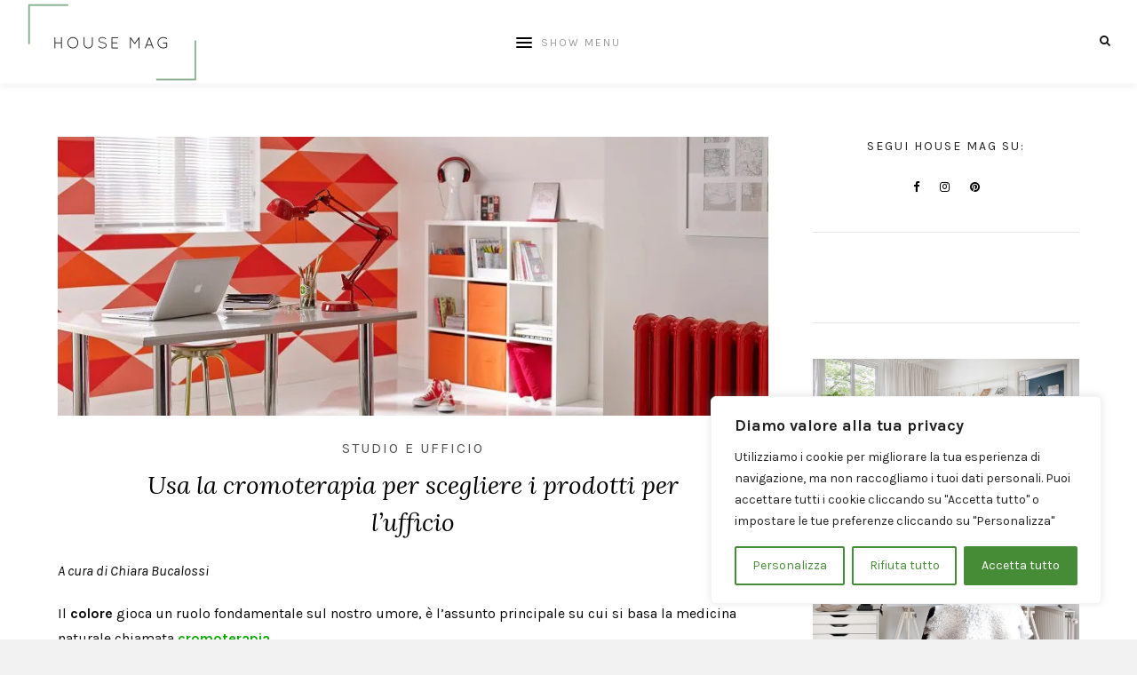

--- FILE ---
content_type: text/html; charset=UTF-8
request_url: https://www.housemag.it/cromoterapia-ufficio-colori-adatti-spazio-lavorativo-prodotti/
body_size: 25494
content:
<!DOCTYPE html>
<html lang="it-IT">
<head>
	<!-- 403e5c8763a62bc58a60b53c293927712fad7216 -->
<script async src="https://pagead2.googlesyndication.com/pagead/js/adsbygoogle.js?client=ca-pub-2374860448824410"
     crossorigin="anonymous"></script>
	<meta charset="UTF-8">
	<meta http-equiv="X-UA-Compatible" content="IE=edge">
	
			<meta name="viewport" content="width=device-width, initial-scale=1">
		

	<link rel="profile" href="http://gmpg.org/xfn/11" />
	
	<link rel="pingback" href="https://www.housemag.it/xmlrpc.php" />

	<meta name='robots' content='index, follow, max-image-preview:large, max-snippet:-1, max-video-preview:-1' />
<!-- Jetpack Site Verification Tags -->
<meta name="google-site-verification" content="nz6JST88TlU7rICi8PGRp91f70Cxb08RCh05D9x_61M" />
<meta name="p:domain_verify" content="5654bec994c4ebd16ffc2017db8dbcf9" />
<meta name="yandex-verification" content="1e127edbfbb60b4d" />

	<!-- This site is optimized with the Yoast SEO plugin v26.8 - https://yoast.com/product/yoast-seo-wordpress/ -->
	<title>Usa la cromoterapia per scegliere i prodotti per l’ufficio</title>
	<meta name="description" content="Cromoterapia - La scelta dei colori giusti per gli arredi e i prodotti per l’ufficio può influire positivamente sul tuo benessere" />
	<link rel="canonical" href="https://www.housemag.it/cromoterapia-ufficio-colori-adatti-spazio-lavorativo-prodotti/" />
	<meta property="og:locale" content="it_IT" />
	<meta property="og:type" content="article" />
	<meta property="og:title" content="Usa la cromoterapia per scegliere i prodotti per l’ufficio" />
	<meta property="og:description" content="Cromoterapia - La scelta dei colori giusti per gli arredi e i prodotti per l’ufficio può influire positivamente sul tuo benessere" />
	<meta property="og:url" content="https://www.housemag.it/cromoterapia-ufficio-colori-adatti-spazio-lavorativo-prodotti/" />
	<meta property="og:site_name" content="House Mag" />
	<meta property="article:publisher" content="https://www.facebook.com/HouseMagIT" />
	<meta property="article:author" content="https://www.facebook.com/housemagit/" />
	<meta property="article:published_time" content="2015-10-26T08:54:14+00:00" />
	<meta property="article:modified_time" content="2023-06-30T07:57:00+00:00" />
	<meta property="og:image" content="https://www.housemag.it/wp-content/uploads/2015/10/ufficio-in-rosso.jpg" />
	<meta property="og:image:width" content="900" />
	<meta property="og:image:height" content="353" />
	<meta property="og:image:type" content="image/jpeg" />
	<meta name="author" content="House Mag" />
	<meta name="twitter:card" content="summary_large_image" />
	<meta name="twitter:label1" content="Scritto da" />
	<meta name="twitter:data1" content="House Mag" />
	<meta name="twitter:label2" content="Tempo di lettura stimato" />
	<meta name="twitter:data2" content="5 minuti" />
	<script type="application/ld+json" class="yoast-schema-graph">{"@context":"https://schema.org","@graph":[{"@type":"Article","@id":"https://www.housemag.it/cromoterapia-ufficio-colori-adatti-spazio-lavorativo-prodotti/#article","isPartOf":{"@id":"https://www.housemag.it/cromoterapia-ufficio-colori-adatti-spazio-lavorativo-prodotti/"},"author":{"name":"House Mag","@id":"https://www.housemag.it/#/schema/person/83401e8bd125ab27248cc0c5cbc6cf78"},"headline":"Usa la cromoterapia per scegliere i prodotti per l’ufficio","datePublished":"2015-10-26T08:54:14+00:00","dateModified":"2023-06-30T07:57:00+00:00","mainEntityOfPage":{"@id":"https://www.housemag.it/cromoterapia-ufficio-colori-adatti-spazio-lavorativo-prodotti/"},"wordCount":755,"publisher":{"@id":"https://www.housemag.it/#organization"},"image":{"@id":"https://www.housemag.it/cromoterapia-ufficio-colori-adatti-spazio-lavorativo-prodotti/#primaryimage"},"thumbnailUrl":"https://i0.wp.com/www.housemag.it/wp-content/uploads/2015/10/ufficio-in-rosso.jpg?fit=900%2C353&ssl=1","keywords":["ufficio"],"articleSection":["Studio e ufficio"],"inLanguage":"it-IT"},{"@type":"WebPage","@id":"https://www.housemag.it/cromoterapia-ufficio-colori-adatti-spazio-lavorativo-prodotti/","url":"https://www.housemag.it/cromoterapia-ufficio-colori-adatti-spazio-lavorativo-prodotti/","name":"Usa la cromoterapia per scegliere i prodotti per l’ufficio","isPartOf":{"@id":"https://www.housemag.it/#website"},"primaryImageOfPage":{"@id":"https://www.housemag.it/cromoterapia-ufficio-colori-adatti-spazio-lavorativo-prodotti/#primaryimage"},"image":{"@id":"https://www.housemag.it/cromoterapia-ufficio-colori-adatti-spazio-lavorativo-prodotti/#primaryimage"},"thumbnailUrl":"https://i0.wp.com/www.housemag.it/wp-content/uploads/2015/10/ufficio-in-rosso.jpg?fit=900%2C353&ssl=1","datePublished":"2015-10-26T08:54:14+00:00","dateModified":"2023-06-30T07:57:00+00:00","description":"Cromoterapia - La scelta dei colori giusti per gli arredi e i prodotti per l’ufficio può influire positivamente sul tuo benessere","breadcrumb":{"@id":"https://www.housemag.it/cromoterapia-ufficio-colori-adatti-spazio-lavorativo-prodotti/#breadcrumb"},"inLanguage":"it-IT","potentialAction":[{"@type":"ReadAction","target":["https://www.housemag.it/cromoterapia-ufficio-colori-adatti-spazio-lavorativo-prodotti/"]}]},{"@type":"ImageObject","inLanguage":"it-IT","@id":"https://www.housemag.it/cromoterapia-ufficio-colori-adatti-spazio-lavorativo-prodotti/#primaryimage","url":"https://i0.wp.com/www.housemag.it/wp-content/uploads/2015/10/ufficio-in-rosso.jpg?fit=900%2C353&ssl=1","contentUrl":"https://i0.wp.com/www.housemag.it/wp-content/uploads/2015/10/ufficio-in-rosso.jpg?fit=900%2C353&ssl=1","width":900,"height":353},{"@type":"BreadcrumbList","@id":"https://www.housemag.it/cromoterapia-ufficio-colori-adatti-spazio-lavorativo-prodotti/#breadcrumb","itemListElement":[{"@type":"ListItem","position":1,"name":"Home","item":"https://www.housemag.it/"},{"@type":"ListItem","position":2,"name":"Usa la cromoterapia per scegliere i prodotti per l’ufficio"}]},{"@type":"WebSite","@id":"https://www.housemag.it/#website","url":"https://www.housemag.it/","name":"House Mag","description":"Arredamento e design nella pausa caffè","publisher":{"@id":"https://www.housemag.it/#organization"},"potentialAction":[{"@type":"SearchAction","target":{"@type":"EntryPoint","urlTemplate":"https://www.housemag.it/?s={search_term_string}"},"query-input":{"@type":"PropertyValueSpecification","valueRequired":true,"valueName":"search_term_string"}}],"inLanguage":"it-IT"},{"@type":"Organization","@id":"https://www.housemag.it/#organization","name":"House Mag","url":"https://www.housemag.it/","logo":{"@type":"ImageObject","inLanguage":"it-IT","@id":"https://www.housemag.it/#/schema/logo/image/","url":"https://i0.wp.com/www.housemag.it/wp-content/uploads/2019/05/logo-house-mag-2018.png?fit=384%2C178&ssl=1","contentUrl":"https://i0.wp.com/www.housemag.it/wp-content/uploads/2019/05/logo-house-mag-2018.png?fit=384%2C178&ssl=1","width":384,"height":178,"caption":"House Mag"},"image":{"@id":"https://www.housemag.it/#/schema/logo/image/"},"sameAs":["https://www.facebook.com/HouseMagIT","https://www.instagram.com/housemagit/","https://www.pinterest.com/housemag/"]},{"@type":"Person","@id":"https://www.housemag.it/#/schema/person/83401e8bd125ab27248cc0c5cbc6cf78","name":"House Mag","image":{"@type":"ImageObject","inLanguage":"it-IT","@id":"https://www.housemag.it/#/schema/person/image/","url":"https://secure.gravatar.com/avatar/a7676a77e8320d596695dedfea5703c7e319083e68a26b94870846f77333ec57?s=96&d=mm&r=g","contentUrl":"https://secure.gravatar.com/avatar/a7676a77e8320d596695dedfea5703c7e319083e68a26b94870846f77333ec57?s=96&d=mm&r=g","caption":"House Mag"},"description":"Arredamento e design nella pausa caffè","sameAs":["https://www.housemag.it","https://www.facebook.com/housemagit/","https://www.instagram.com/housemagit/","https://www.linkedin.com/company/house-mag-arredamento-design/","https://www.pinterest.it/housemag/"],"url":"https://www.housemag.it/author/housemag/"}]}</script>
	<!-- / Yoast SEO plugin. -->


<link rel='dns-prefetch' href='//secure.gravatar.com' />
<link rel='dns-prefetch' href='//www.googletagmanager.com' />
<link rel='dns-prefetch' href='//stats.wp.com' />
<link rel='dns-prefetch' href='//fonts.googleapis.com' />
<link rel='dns-prefetch' href='//jetpack.wordpress.com' />
<link rel='dns-prefetch' href='//s0.wp.com' />
<link rel='dns-prefetch' href='//public-api.wordpress.com' />
<link rel='dns-prefetch' href='//0.gravatar.com' />
<link rel='dns-prefetch' href='//1.gravatar.com' />
<link rel='dns-prefetch' href='//2.gravatar.com' />
<link rel='preconnect' href='//i0.wp.com' />
<link rel="alternate" type="application/rss+xml" title="House Mag &raquo; Feed" href="https://www.housemag.it/feed/" />
<link rel="alternate" type="application/rss+xml" title="House Mag &raquo; Feed dei commenti" href="https://www.housemag.it/comments/feed/" />
<link rel="alternate" title="oEmbed (JSON)" type="application/json+oembed" href="https://www.housemag.it/wp-json/oembed/1.0/embed?url=https%3A%2F%2Fwww.housemag.it%2Fcromoterapia-ufficio-colori-adatti-spazio-lavorativo-prodotti%2F" />
<link rel="alternate" title="oEmbed (XML)" type="text/xml+oembed" href="https://www.housemag.it/wp-json/oembed/1.0/embed?url=https%3A%2F%2Fwww.housemag.it%2Fcromoterapia-ufficio-colori-adatti-spazio-lavorativo-prodotti%2F&#038;format=xml" />
<style id='wp-img-auto-sizes-contain-inline-css' type='text/css'>
img:is([sizes=auto i],[sizes^="auto," i]){contain-intrinsic-size:3000px 1500px}
/*# sourceURL=wp-img-auto-sizes-contain-inline-css */
</style>
<link rel='stylesheet' id='sbi_styles-css' href='https://www.housemag.it/wp-content/plugins/instagram-feed/css/sbi-styles.min.css?ver=6.10.0' type='text/css' media='all' />
<style id='wp-emoji-styles-inline-css' type='text/css'>

	img.wp-smiley, img.emoji {
		display: inline !important;
		border: none !important;
		box-shadow: none !important;
		height: 1em !important;
		width: 1em !important;
		margin: 0 0.07em !important;
		vertical-align: -0.1em !important;
		background: none !important;
		padding: 0 !important;
	}
/*# sourceURL=wp-emoji-styles-inline-css */
</style>
<style id='wp-block-library-inline-css' type='text/css'>
:root{--wp-block-synced-color:#7a00df;--wp-block-synced-color--rgb:122,0,223;--wp-bound-block-color:var(--wp-block-synced-color);--wp-editor-canvas-background:#ddd;--wp-admin-theme-color:#007cba;--wp-admin-theme-color--rgb:0,124,186;--wp-admin-theme-color-darker-10:#006ba1;--wp-admin-theme-color-darker-10--rgb:0,107,160.5;--wp-admin-theme-color-darker-20:#005a87;--wp-admin-theme-color-darker-20--rgb:0,90,135;--wp-admin-border-width-focus:2px}@media (min-resolution:192dpi){:root{--wp-admin-border-width-focus:1.5px}}.wp-element-button{cursor:pointer}:root .has-very-light-gray-background-color{background-color:#eee}:root .has-very-dark-gray-background-color{background-color:#313131}:root .has-very-light-gray-color{color:#eee}:root .has-very-dark-gray-color{color:#313131}:root .has-vivid-green-cyan-to-vivid-cyan-blue-gradient-background{background:linear-gradient(135deg,#00d084,#0693e3)}:root .has-purple-crush-gradient-background{background:linear-gradient(135deg,#34e2e4,#4721fb 50%,#ab1dfe)}:root .has-hazy-dawn-gradient-background{background:linear-gradient(135deg,#faaca8,#dad0ec)}:root .has-subdued-olive-gradient-background{background:linear-gradient(135deg,#fafae1,#67a671)}:root .has-atomic-cream-gradient-background{background:linear-gradient(135deg,#fdd79a,#004a59)}:root .has-nightshade-gradient-background{background:linear-gradient(135deg,#330968,#31cdcf)}:root .has-midnight-gradient-background{background:linear-gradient(135deg,#020381,#2874fc)}:root{--wp--preset--font-size--normal:16px;--wp--preset--font-size--huge:42px}.has-regular-font-size{font-size:1em}.has-larger-font-size{font-size:2.625em}.has-normal-font-size{font-size:var(--wp--preset--font-size--normal)}.has-huge-font-size{font-size:var(--wp--preset--font-size--huge)}.has-text-align-center{text-align:center}.has-text-align-left{text-align:left}.has-text-align-right{text-align:right}.has-fit-text{white-space:nowrap!important}#end-resizable-editor-section{display:none}.aligncenter{clear:both}.items-justified-left{justify-content:flex-start}.items-justified-center{justify-content:center}.items-justified-right{justify-content:flex-end}.items-justified-space-between{justify-content:space-between}.screen-reader-text{border:0;clip-path:inset(50%);height:1px;margin:-1px;overflow:hidden;padding:0;position:absolute;width:1px;word-wrap:normal!important}.screen-reader-text:focus{background-color:#ddd;clip-path:none;color:#444;display:block;font-size:1em;height:auto;left:5px;line-height:normal;padding:15px 23px 14px;text-decoration:none;top:5px;width:auto;z-index:100000}html :where(.has-border-color){border-style:solid}html :where([style*=border-top-color]){border-top-style:solid}html :where([style*=border-right-color]){border-right-style:solid}html :where([style*=border-bottom-color]){border-bottom-style:solid}html :where([style*=border-left-color]){border-left-style:solid}html :where([style*=border-width]){border-style:solid}html :where([style*=border-top-width]){border-top-style:solid}html :where([style*=border-right-width]){border-right-style:solid}html :where([style*=border-bottom-width]){border-bottom-style:solid}html :where([style*=border-left-width]){border-left-style:solid}html :where(img[class*=wp-image-]){height:auto;max-width:100%}:where(figure){margin:0 0 1em}html :where(.is-position-sticky){--wp-admin--admin-bar--position-offset:var(--wp-admin--admin-bar--height,0px)}@media screen and (max-width:600px){html :where(.is-position-sticky){--wp-admin--admin-bar--position-offset:0px}}

/*# sourceURL=wp-block-library-inline-css */
</style><style id='wp-block-columns-inline-css' type='text/css'>
.wp-block-columns{box-sizing:border-box;display:flex;flex-wrap:wrap!important}@media (min-width:782px){.wp-block-columns{flex-wrap:nowrap!important}}.wp-block-columns{align-items:normal!important}.wp-block-columns.are-vertically-aligned-top{align-items:flex-start}.wp-block-columns.are-vertically-aligned-center{align-items:center}.wp-block-columns.are-vertically-aligned-bottom{align-items:flex-end}@media (max-width:781px){.wp-block-columns:not(.is-not-stacked-on-mobile)>.wp-block-column{flex-basis:100%!important}}@media (min-width:782px){.wp-block-columns:not(.is-not-stacked-on-mobile)>.wp-block-column{flex-basis:0;flex-grow:1}.wp-block-columns:not(.is-not-stacked-on-mobile)>.wp-block-column[style*=flex-basis]{flex-grow:0}}.wp-block-columns.is-not-stacked-on-mobile{flex-wrap:nowrap!important}.wp-block-columns.is-not-stacked-on-mobile>.wp-block-column{flex-basis:0;flex-grow:1}.wp-block-columns.is-not-stacked-on-mobile>.wp-block-column[style*=flex-basis]{flex-grow:0}:where(.wp-block-columns){margin-bottom:1.75em}:where(.wp-block-columns.has-background){padding:1.25em 2.375em}.wp-block-column{flex-grow:1;min-width:0;overflow-wrap:break-word;word-break:break-word}.wp-block-column.is-vertically-aligned-top{align-self:flex-start}.wp-block-column.is-vertically-aligned-center{align-self:center}.wp-block-column.is-vertically-aligned-bottom{align-self:flex-end}.wp-block-column.is-vertically-aligned-stretch{align-self:stretch}.wp-block-column.is-vertically-aligned-bottom,.wp-block-column.is-vertically-aligned-center,.wp-block-column.is-vertically-aligned-top{width:100%}
/*# sourceURL=https://www.housemag.it/wp-includes/blocks/columns/style.min.css */
</style>
<style id='wp-block-embed-inline-css' type='text/css'>
.wp-block-embed.alignleft,.wp-block-embed.alignright,.wp-block[data-align=left]>[data-type="core/embed"],.wp-block[data-align=right]>[data-type="core/embed"]{max-width:360px;width:100%}.wp-block-embed.alignleft .wp-block-embed__wrapper,.wp-block-embed.alignright .wp-block-embed__wrapper,.wp-block[data-align=left]>[data-type="core/embed"] .wp-block-embed__wrapper,.wp-block[data-align=right]>[data-type="core/embed"] .wp-block-embed__wrapper{min-width:280px}.wp-block-cover .wp-block-embed{min-height:240px;min-width:320px}.wp-block-embed{overflow-wrap:break-word}.wp-block-embed :where(figcaption){margin-bottom:1em;margin-top:.5em}.wp-block-embed iframe{max-width:100%}.wp-block-embed__wrapper{position:relative}.wp-embed-responsive .wp-has-aspect-ratio .wp-block-embed__wrapper:before{content:"";display:block;padding-top:50%}.wp-embed-responsive .wp-has-aspect-ratio iframe{bottom:0;height:100%;left:0;position:absolute;right:0;top:0;width:100%}.wp-embed-responsive .wp-embed-aspect-21-9 .wp-block-embed__wrapper:before{padding-top:42.85%}.wp-embed-responsive .wp-embed-aspect-18-9 .wp-block-embed__wrapper:before{padding-top:50%}.wp-embed-responsive .wp-embed-aspect-16-9 .wp-block-embed__wrapper:before{padding-top:56.25%}.wp-embed-responsive .wp-embed-aspect-4-3 .wp-block-embed__wrapper:before{padding-top:75%}.wp-embed-responsive .wp-embed-aspect-1-1 .wp-block-embed__wrapper:before{padding-top:100%}.wp-embed-responsive .wp-embed-aspect-9-16 .wp-block-embed__wrapper:before{padding-top:177.77%}.wp-embed-responsive .wp-embed-aspect-1-2 .wp-block-embed__wrapper:before{padding-top:200%}
/*# sourceURL=https://www.housemag.it/wp-includes/blocks/embed/style.min.css */
</style>
<style id='global-styles-inline-css' type='text/css'>
:root{--wp--preset--aspect-ratio--square: 1;--wp--preset--aspect-ratio--4-3: 4/3;--wp--preset--aspect-ratio--3-4: 3/4;--wp--preset--aspect-ratio--3-2: 3/2;--wp--preset--aspect-ratio--2-3: 2/3;--wp--preset--aspect-ratio--16-9: 16/9;--wp--preset--aspect-ratio--9-16: 9/16;--wp--preset--color--black: #000000;--wp--preset--color--cyan-bluish-gray: #abb8c3;--wp--preset--color--white: #ffffff;--wp--preset--color--pale-pink: #f78da7;--wp--preset--color--vivid-red: #cf2e2e;--wp--preset--color--luminous-vivid-orange: #ff6900;--wp--preset--color--luminous-vivid-amber: #fcb900;--wp--preset--color--light-green-cyan: #7bdcb5;--wp--preset--color--vivid-green-cyan: #00d084;--wp--preset--color--pale-cyan-blue: #8ed1fc;--wp--preset--color--vivid-cyan-blue: #0693e3;--wp--preset--color--vivid-purple: #9b51e0;--wp--preset--gradient--vivid-cyan-blue-to-vivid-purple: linear-gradient(135deg,rgb(6,147,227) 0%,rgb(155,81,224) 100%);--wp--preset--gradient--light-green-cyan-to-vivid-green-cyan: linear-gradient(135deg,rgb(122,220,180) 0%,rgb(0,208,130) 100%);--wp--preset--gradient--luminous-vivid-amber-to-luminous-vivid-orange: linear-gradient(135deg,rgb(252,185,0) 0%,rgb(255,105,0) 100%);--wp--preset--gradient--luminous-vivid-orange-to-vivid-red: linear-gradient(135deg,rgb(255,105,0) 0%,rgb(207,46,46) 100%);--wp--preset--gradient--very-light-gray-to-cyan-bluish-gray: linear-gradient(135deg,rgb(238,238,238) 0%,rgb(169,184,195) 100%);--wp--preset--gradient--cool-to-warm-spectrum: linear-gradient(135deg,rgb(74,234,220) 0%,rgb(151,120,209) 20%,rgb(207,42,186) 40%,rgb(238,44,130) 60%,rgb(251,105,98) 80%,rgb(254,248,76) 100%);--wp--preset--gradient--blush-light-purple: linear-gradient(135deg,rgb(255,206,236) 0%,rgb(152,150,240) 100%);--wp--preset--gradient--blush-bordeaux: linear-gradient(135deg,rgb(254,205,165) 0%,rgb(254,45,45) 50%,rgb(107,0,62) 100%);--wp--preset--gradient--luminous-dusk: linear-gradient(135deg,rgb(255,203,112) 0%,rgb(199,81,192) 50%,rgb(65,88,208) 100%);--wp--preset--gradient--pale-ocean: linear-gradient(135deg,rgb(255,245,203) 0%,rgb(182,227,212) 50%,rgb(51,167,181) 100%);--wp--preset--gradient--electric-grass: linear-gradient(135deg,rgb(202,248,128) 0%,rgb(113,206,126) 100%);--wp--preset--gradient--midnight: linear-gradient(135deg,rgb(2,3,129) 0%,rgb(40,116,252) 100%);--wp--preset--font-size--small: 13px;--wp--preset--font-size--medium: 20px;--wp--preset--font-size--large: 36px;--wp--preset--font-size--x-large: 42px;--wp--preset--spacing--20: 0.44rem;--wp--preset--spacing--30: 0.67rem;--wp--preset--spacing--40: 1rem;--wp--preset--spacing--50: 1.5rem;--wp--preset--spacing--60: 2.25rem;--wp--preset--spacing--70: 3.38rem;--wp--preset--spacing--80: 5.06rem;--wp--preset--shadow--natural: 6px 6px 9px rgba(0, 0, 0, 0.2);--wp--preset--shadow--deep: 12px 12px 50px rgba(0, 0, 0, 0.4);--wp--preset--shadow--sharp: 6px 6px 0px rgba(0, 0, 0, 0.2);--wp--preset--shadow--outlined: 6px 6px 0px -3px rgb(255, 255, 255), 6px 6px rgb(0, 0, 0);--wp--preset--shadow--crisp: 6px 6px 0px rgb(0, 0, 0);}:where(.is-layout-flex){gap: 0.5em;}:where(.is-layout-grid){gap: 0.5em;}body .is-layout-flex{display: flex;}.is-layout-flex{flex-wrap: wrap;align-items: center;}.is-layout-flex > :is(*, div){margin: 0;}body .is-layout-grid{display: grid;}.is-layout-grid > :is(*, div){margin: 0;}:where(.wp-block-columns.is-layout-flex){gap: 2em;}:where(.wp-block-columns.is-layout-grid){gap: 2em;}:where(.wp-block-post-template.is-layout-flex){gap: 1.25em;}:where(.wp-block-post-template.is-layout-grid){gap: 1.25em;}.has-black-color{color: var(--wp--preset--color--black) !important;}.has-cyan-bluish-gray-color{color: var(--wp--preset--color--cyan-bluish-gray) !important;}.has-white-color{color: var(--wp--preset--color--white) !important;}.has-pale-pink-color{color: var(--wp--preset--color--pale-pink) !important;}.has-vivid-red-color{color: var(--wp--preset--color--vivid-red) !important;}.has-luminous-vivid-orange-color{color: var(--wp--preset--color--luminous-vivid-orange) !important;}.has-luminous-vivid-amber-color{color: var(--wp--preset--color--luminous-vivid-amber) !important;}.has-light-green-cyan-color{color: var(--wp--preset--color--light-green-cyan) !important;}.has-vivid-green-cyan-color{color: var(--wp--preset--color--vivid-green-cyan) !important;}.has-pale-cyan-blue-color{color: var(--wp--preset--color--pale-cyan-blue) !important;}.has-vivid-cyan-blue-color{color: var(--wp--preset--color--vivid-cyan-blue) !important;}.has-vivid-purple-color{color: var(--wp--preset--color--vivid-purple) !important;}.has-black-background-color{background-color: var(--wp--preset--color--black) !important;}.has-cyan-bluish-gray-background-color{background-color: var(--wp--preset--color--cyan-bluish-gray) !important;}.has-white-background-color{background-color: var(--wp--preset--color--white) !important;}.has-pale-pink-background-color{background-color: var(--wp--preset--color--pale-pink) !important;}.has-vivid-red-background-color{background-color: var(--wp--preset--color--vivid-red) !important;}.has-luminous-vivid-orange-background-color{background-color: var(--wp--preset--color--luminous-vivid-orange) !important;}.has-luminous-vivid-amber-background-color{background-color: var(--wp--preset--color--luminous-vivid-amber) !important;}.has-light-green-cyan-background-color{background-color: var(--wp--preset--color--light-green-cyan) !important;}.has-vivid-green-cyan-background-color{background-color: var(--wp--preset--color--vivid-green-cyan) !important;}.has-pale-cyan-blue-background-color{background-color: var(--wp--preset--color--pale-cyan-blue) !important;}.has-vivid-cyan-blue-background-color{background-color: var(--wp--preset--color--vivid-cyan-blue) !important;}.has-vivid-purple-background-color{background-color: var(--wp--preset--color--vivid-purple) !important;}.has-black-border-color{border-color: var(--wp--preset--color--black) !important;}.has-cyan-bluish-gray-border-color{border-color: var(--wp--preset--color--cyan-bluish-gray) !important;}.has-white-border-color{border-color: var(--wp--preset--color--white) !important;}.has-pale-pink-border-color{border-color: var(--wp--preset--color--pale-pink) !important;}.has-vivid-red-border-color{border-color: var(--wp--preset--color--vivid-red) !important;}.has-luminous-vivid-orange-border-color{border-color: var(--wp--preset--color--luminous-vivid-orange) !important;}.has-luminous-vivid-amber-border-color{border-color: var(--wp--preset--color--luminous-vivid-amber) !important;}.has-light-green-cyan-border-color{border-color: var(--wp--preset--color--light-green-cyan) !important;}.has-vivid-green-cyan-border-color{border-color: var(--wp--preset--color--vivid-green-cyan) !important;}.has-pale-cyan-blue-border-color{border-color: var(--wp--preset--color--pale-cyan-blue) !important;}.has-vivid-cyan-blue-border-color{border-color: var(--wp--preset--color--vivid-cyan-blue) !important;}.has-vivid-purple-border-color{border-color: var(--wp--preset--color--vivid-purple) !important;}.has-vivid-cyan-blue-to-vivid-purple-gradient-background{background: var(--wp--preset--gradient--vivid-cyan-blue-to-vivid-purple) !important;}.has-light-green-cyan-to-vivid-green-cyan-gradient-background{background: var(--wp--preset--gradient--light-green-cyan-to-vivid-green-cyan) !important;}.has-luminous-vivid-amber-to-luminous-vivid-orange-gradient-background{background: var(--wp--preset--gradient--luminous-vivid-amber-to-luminous-vivid-orange) !important;}.has-luminous-vivid-orange-to-vivid-red-gradient-background{background: var(--wp--preset--gradient--luminous-vivid-orange-to-vivid-red) !important;}.has-very-light-gray-to-cyan-bluish-gray-gradient-background{background: var(--wp--preset--gradient--very-light-gray-to-cyan-bluish-gray) !important;}.has-cool-to-warm-spectrum-gradient-background{background: var(--wp--preset--gradient--cool-to-warm-spectrum) !important;}.has-blush-light-purple-gradient-background{background: var(--wp--preset--gradient--blush-light-purple) !important;}.has-blush-bordeaux-gradient-background{background: var(--wp--preset--gradient--blush-bordeaux) !important;}.has-luminous-dusk-gradient-background{background: var(--wp--preset--gradient--luminous-dusk) !important;}.has-pale-ocean-gradient-background{background: var(--wp--preset--gradient--pale-ocean) !important;}.has-electric-grass-gradient-background{background: var(--wp--preset--gradient--electric-grass) !important;}.has-midnight-gradient-background{background: var(--wp--preset--gradient--midnight) !important;}.has-small-font-size{font-size: var(--wp--preset--font-size--small) !important;}.has-medium-font-size{font-size: var(--wp--preset--font-size--medium) !important;}.has-large-font-size{font-size: var(--wp--preset--font-size--large) !important;}.has-x-large-font-size{font-size: var(--wp--preset--font-size--x-large) !important;}
:where(.wp-block-columns.is-layout-flex){gap: 2em;}:where(.wp-block-columns.is-layout-grid){gap: 2em;}
/*# sourceURL=global-styles-inline-css */
</style>
<style id='core-block-supports-inline-css' type='text/css'>
.wp-container-core-columns-is-layout-9d6595d7{flex-wrap:nowrap;}
/*# sourceURL=core-block-supports-inline-css */
</style>

<style id='classic-theme-styles-inline-css' type='text/css'>
/*! This file is auto-generated */
.wp-block-button__link{color:#fff;background-color:#32373c;border-radius:9999px;box-shadow:none;text-decoration:none;padding:calc(.667em + 2px) calc(1.333em + 2px);font-size:1.125em}.wp-block-file__button{background:#32373c;color:#fff;text-decoration:none}
/*# sourceURL=/wp-includes/css/classic-themes.min.css */
</style>
<link rel='stylesheet' id='contact-form-7-css' href='https://www.housemag.it/wp-content/plugins/contact-form-7/includes/css/styles.css?ver=6.1.4' type='text/css' media='all' />
<link rel='stylesheet' id='laurel_style-css' href='https://www.housemag.it/wp-content/themes/laurel/style.css?ver=1.4.2' type='text/css' media='all' />
<style id='laurel_style-inline-css' type='text/css'>
#logo img, #logo-secondary img { max-width: 50%; }#logo-secondary { padding-top: 52px; }.text-logo { font-size: 26px; }#nav-wrapper .menu li a:hover { color: #666666; }#nav-wrapper .menu > li.menu-item-has-children > a:after { color: #7a7a7a; }#footer-social a { color: #0a0a0a; }#footer-social a:hover { color: #468c37; }#footer-bottom { color: #7a7a7a; }.feat-overlay .cat a, .post-header .cat a { color: #515151; }.post-entry, .post-entry p { color: #0a0a0a; }.post-entry .read-more, .read-more { background: #468c37; }.widget .tagcloud a, .post-tags a { color: #636363; }.widget .tagcloud a:hover, .post-tags a:hover { background: #468c37; }.share a { color: #353535; }.subscribe-box input[type=submit] { background: #468c37; }a, .woocommerce .star-rating { color: #0baa03; }.cart-contents .sp-count { background: #0baa03; }
/*# sourceURL=laurel_style-inline-css */
</style>
<link rel='stylesheet' id='fontawesome-css' href='https://www.housemag.it/wp-content/themes/laurel/css/font-awesome.min.css?ver=6.9' type='text/css' media='all' />
<link rel='stylesheet' id='bxslider-css' href='https://www.housemag.it/wp-content/themes/laurel/css/jquery.bxslider.css?ver=6.9' type='text/css' media='all' />
<link rel='stylesheet' id='laurel_respon-css' href='https://www.housemag.it/wp-content/themes/laurel/css/responsive.css?ver=1.4' type='text/css' media='all' />
<link rel='stylesheet' id='laurel-fonts-css' href='https://fonts.googleapis.com/css?family=Karla%3A400%2C700%2C400italic%2C700italic%26subset%3Dlatin%2Clatin-ext%7CLora%3A400%2C700%2C700italic%2C400italic%26subset%3Dlatin%2Clatin-ext%26display%3Dswap&#038;ver=1.4' type='text/css' media='all' />
<link rel='stylesheet' id='authorsure-css' href='https://www.housemag.it/wp-content/plugins/authorsure/styles/public.css?ver=2.3' type='text/css' media='all' />
<link rel='stylesheet' id='sharedaddy-css' href='https://www.housemag.it/wp-content/plugins/jetpack/modules/sharedaddy/sharing.css?ver=15.4' type='text/css' media='all' />
<link rel='stylesheet' id='social-logos-css' href='https://www.housemag.it/wp-content/plugins/jetpack/_inc/social-logos/social-logos.min.css?ver=15.4' type='text/css' media='all' />
<script type="text/javascript" id="cookie-law-info-js-extra">
/* <![CDATA[ */
var _ckyConfig = {"_ipData":[],"_assetsURL":"https://www.housemag.it/wp-content/plugins/cookie-law-info/lite/frontend/images/","_publicURL":"https://www.housemag.it","_expiry":"365","_categories":[{"name":"Necessaria","slug":"necessary","isNecessary":true,"ccpaDoNotSell":true,"cookies":[],"active":true,"defaultConsent":{"gdpr":true,"ccpa":true}},{"name":"Funzionale","slug":"functional","isNecessary":false,"ccpaDoNotSell":true,"cookies":[],"active":true,"defaultConsent":{"gdpr":false,"ccpa":false}},{"name":"Analitica","slug":"analytics","isNecessary":false,"ccpaDoNotSell":true,"cookies":[],"active":true,"defaultConsent":{"gdpr":false,"ccpa":false}},{"name":"Prestazioni","slug":"performance","isNecessary":false,"ccpaDoNotSell":true,"cookies":[],"active":true,"defaultConsent":{"gdpr":false,"ccpa":false}},{"name":"Pubblicitari","slug":"advertisement","isNecessary":false,"ccpaDoNotSell":true,"cookies":[],"active":true,"defaultConsent":{"gdpr":false,"ccpa":false}}],"_activeLaw":"gdpr","_rootDomain":"","_block":"1","_showBanner":"1","_bannerConfig":{"settings":{"type":"box","preferenceCenterType":"popup","position":"bottom-right","applicableLaw":"gdpr"},"behaviours":{"reloadBannerOnAccept":false,"loadAnalyticsByDefault":false,"animations":{"onLoad":"animate","onHide":"sticky"}},"config":{"revisitConsent":{"status":true,"tag":"revisit-consent","position":"bottom-left","meta":{"url":"#"},"styles":{"background-color":"#468c37"},"elements":{"title":{"type":"text","tag":"revisit-consent-title","status":true,"styles":{"color":"#0056a7"}}}},"preferenceCenter":{"toggle":{"status":true,"tag":"detail-category-toggle","type":"toggle","states":{"active":{"styles":{"background-color":"#1863DC"}},"inactive":{"styles":{"background-color":"#D0D5D2"}}}}},"categoryPreview":{"status":false,"toggle":{"status":true,"tag":"detail-category-preview-toggle","type":"toggle","states":{"active":{"styles":{"background-color":"#1863DC"}},"inactive":{"styles":{"background-color":"#D0D5D2"}}}}},"videoPlaceholder":{"status":true,"styles":{"background-color":"#000000","border-color":"#000000","color":"#ffffff"}},"readMore":{"status":false,"tag":"readmore-button","type":"link","meta":{"noFollow":true,"newTab":true},"styles":{"color":"#468c37","background-color":"transparent","border-color":"transparent"}},"showMore":{"status":true,"tag":"show-desc-button","type":"button","styles":{"color":"#1863DC"}},"showLess":{"status":true,"tag":"hide-desc-button","type":"button","styles":{"color":"#1863DC"}},"alwaysActive":{"status":true,"tag":"always-active","styles":{"color":"#008000"}},"manualLinks":{"status":true,"tag":"manual-links","type":"link","styles":{"color":"#1863DC"}},"auditTable":{"status":true},"optOption":{"status":true,"toggle":{"status":true,"tag":"optout-option-toggle","type":"toggle","states":{"active":{"styles":{"background-color":"#1863dc"}},"inactive":{"styles":{"background-color":"#FFFFFF"}}}}}}},"_version":"3.3.9.1","_logConsent":"1","_tags":[{"tag":"accept-button","styles":{"color":"#FFFFFF","background-color":"#468c37","border-color":"#468c37"}},{"tag":"reject-button","styles":{"color":"#468c37","background-color":"transparent","border-color":"#468c37"}},{"tag":"settings-button","styles":{"color":"#468c37","background-color":"transparent","border-color":"#468c37"}},{"tag":"readmore-button","styles":{"color":"#468c37","background-color":"transparent","border-color":"transparent"}},{"tag":"donotsell-button","styles":{"color":"#1863DC","background-color":"transparent","border-color":"transparent"}},{"tag":"show-desc-button","styles":{"color":"#1863DC"}},{"tag":"hide-desc-button","styles":{"color":"#1863DC"}},{"tag":"cky-always-active","styles":[]},{"tag":"cky-link","styles":[]},{"tag":"accept-button","styles":{"color":"#FFFFFF","background-color":"#468c37","border-color":"#468c37"}},{"tag":"revisit-consent","styles":{"background-color":"#468c37"}}],"_shortCodes":[{"key":"cky_readmore","content":"\u003Ca href=\"#\" class=\"cky-policy\" aria-label=\"Politica sui cookie\" target=\"_blank\" rel=\"noopener\" data-cky-tag=\"readmore-button\"\u003EPolitica sui cookie\u003C/a\u003E","tag":"readmore-button","status":false,"attributes":{"rel":"nofollow","target":"_blank"}},{"key":"cky_show_desc","content":"\u003Cbutton class=\"cky-show-desc-btn\" data-cky-tag=\"show-desc-button\" aria-label=\"Mostra di pi\u00f9\"\u003EMostra di pi\u00f9\u003C/button\u003E","tag":"show-desc-button","status":true,"attributes":[]},{"key":"cky_hide_desc","content":"\u003Cbutton class=\"cky-show-desc-btn\" data-cky-tag=\"hide-desc-button\" aria-label=\"Mostra meno\"\u003EMostra meno\u003C/button\u003E","tag":"hide-desc-button","status":true,"attributes":[]},{"key":"cky_optout_show_desc","content":"[cky_optout_show_desc]","tag":"optout-show-desc-button","status":true,"attributes":[]},{"key":"cky_optout_hide_desc","content":"[cky_optout_hide_desc]","tag":"optout-hide-desc-button","status":true,"attributes":[]},{"key":"cky_category_toggle_label","content":"[cky_{{status}}_category_label] [cky_preference_{{category_slug}}_title]","tag":"","status":true,"attributes":[]},{"key":"cky_enable_category_label","content":"Abilitare","tag":"","status":true,"attributes":[]},{"key":"cky_disable_category_label","content":"Disattivare","tag":"","status":true,"attributes":[]},{"key":"cky_video_placeholder","content":"\u003Cdiv class=\"video-placeholder-normal\" data-cky-tag=\"video-placeholder\" id=\"[UNIQUEID]\"\u003E\u003Cp class=\"video-placeholder-text-normal\" data-cky-tag=\"placeholder-title\"\u003ESi prega di accettare il consenso ai cookie\u003C/p\u003E\u003C/div\u003E","tag":"","status":true,"attributes":[]},{"key":"cky_enable_optout_label","content":"Abilitare","tag":"","status":true,"attributes":[]},{"key":"cky_disable_optout_label","content":"Disattivare","tag":"","status":true,"attributes":[]},{"key":"cky_optout_toggle_label","content":"[cky_{{status}}_optout_label] [cky_optout_option_title]","tag":"","status":true,"attributes":[]},{"key":"cky_optout_option_title","content":"Non vendere o condividere i miei dati personali","tag":"","status":true,"attributes":[]},{"key":"cky_optout_close_label","content":"Vicino","tag":"","status":true,"attributes":[]},{"key":"cky_preference_close_label","content":"Vicino","tag":"","status":true,"attributes":[]}],"_rtl":"","_language":"it","_providersToBlock":[]};
var _ckyStyles = {"css":".cky-overlay{background: #000000; opacity: 0.4; position: fixed; top: 0; left: 0; width: 100%; height: 100%; z-index: 99999999;}.cky-hide{display: none;}.cky-btn-revisit-wrapper{display: flex; align-items: center; justify-content: center; background: #0056a7; width: 45px; height: 45px; border-radius: 50%; position: fixed; z-index: 999999; cursor: pointer;}.cky-revisit-bottom-left{bottom: 15px; left: 15px;}.cky-revisit-bottom-right{bottom: 15px; right: 15px;}.cky-btn-revisit-wrapper .cky-btn-revisit{display: flex; align-items: center; justify-content: center; background: none; border: none; cursor: pointer; position: relative; margin: 0; padding: 0;}.cky-btn-revisit-wrapper .cky-btn-revisit img{max-width: fit-content; margin: 0; height: 30px; width: 30px;}.cky-revisit-bottom-left:hover::before{content: attr(data-tooltip); position: absolute; background: #4e4b66; color: #ffffff; left: calc(100% + 7px); font-size: 12px; line-height: 16px; width: max-content; padding: 4px 8px; border-radius: 4px;}.cky-revisit-bottom-left:hover::after{position: absolute; content: \"\"; border: 5px solid transparent; left: calc(100% + 2px); border-left-width: 0; border-right-color: #4e4b66;}.cky-revisit-bottom-right:hover::before{content: attr(data-tooltip); position: absolute; background: #4e4b66; color: #ffffff; right: calc(100% + 7px); font-size: 12px; line-height: 16px; width: max-content; padding: 4px 8px; border-radius: 4px;}.cky-revisit-bottom-right:hover::after{position: absolute; content: \"\"; border: 5px solid transparent; right: calc(100% + 2px); border-right-width: 0; border-left-color: #4e4b66;}.cky-revisit-hide{display: none;}.cky-consent-container{position: fixed; width: 440px; box-sizing: border-box; z-index: 9999999; border-radius: 6px;}.cky-consent-container .cky-consent-bar{background: #ffffff; border: 1px solid; padding: 20px 26px; box-shadow: 0 -1px 10px 0 #acabab4d; border-radius: 6px;}.cky-box-bottom-left{bottom: 40px; left: 40px;}.cky-box-bottom-right{bottom: 40px; right: 40px;}.cky-box-top-left{top: 40px; left: 40px;}.cky-box-top-right{top: 40px; right: 40px;}.cky-custom-brand-logo-wrapper .cky-custom-brand-logo{width: 100px; height: auto; margin: 0 0 12px 0;}.cky-notice .cky-title{color: #212121; font-weight: 700; font-size: 18px; line-height: 24px; margin: 0 0 12px 0;}.cky-notice-des *,.cky-preference-content-wrapper *,.cky-accordion-header-des *,.cky-gpc-wrapper .cky-gpc-desc *{font-size: 14px;}.cky-notice-des{color: #212121; font-size: 14px; line-height: 24px; font-weight: 400;}.cky-notice-des img{height: 25px; width: 25px;}.cky-consent-bar .cky-notice-des p,.cky-gpc-wrapper .cky-gpc-desc p,.cky-preference-body-wrapper .cky-preference-content-wrapper p,.cky-accordion-header-wrapper .cky-accordion-header-des p,.cky-cookie-des-table li div:last-child p{color: inherit; margin-top: 0; overflow-wrap: break-word;}.cky-notice-des P:last-child,.cky-preference-content-wrapper p:last-child,.cky-cookie-des-table li div:last-child p:last-child,.cky-gpc-wrapper .cky-gpc-desc p:last-child{margin-bottom: 0;}.cky-notice-des a.cky-policy,.cky-notice-des button.cky-policy{font-size: 14px; color: #1863dc; white-space: nowrap; cursor: pointer; background: transparent; border: 1px solid; text-decoration: underline;}.cky-notice-des button.cky-policy{padding: 0;}.cky-notice-des a.cky-policy:focus-visible,.cky-notice-des button.cky-policy:focus-visible,.cky-preference-content-wrapper .cky-show-desc-btn:focus-visible,.cky-accordion-header .cky-accordion-btn:focus-visible,.cky-preference-header .cky-btn-close:focus-visible,.cky-switch input[type=\"checkbox\"]:focus-visible,.cky-footer-wrapper a:focus-visible,.cky-btn:focus-visible{outline: 2px solid #1863dc; outline-offset: 2px;}.cky-btn:focus:not(:focus-visible),.cky-accordion-header .cky-accordion-btn:focus:not(:focus-visible),.cky-preference-content-wrapper .cky-show-desc-btn:focus:not(:focus-visible),.cky-btn-revisit-wrapper .cky-btn-revisit:focus:not(:focus-visible),.cky-preference-header .cky-btn-close:focus:not(:focus-visible),.cky-consent-bar .cky-banner-btn-close:focus:not(:focus-visible){outline: 0;}button.cky-show-desc-btn:not(:hover):not(:active){color: #1863dc; background: transparent;}button.cky-accordion-btn:not(:hover):not(:active),button.cky-banner-btn-close:not(:hover):not(:active),button.cky-btn-revisit:not(:hover):not(:active),button.cky-btn-close:not(:hover):not(:active){background: transparent;}.cky-consent-bar button:hover,.cky-modal.cky-modal-open button:hover,.cky-consent-bar button:focus,.cky-modal.cky-modal-open button:focus{text-decoration: none;}.cky-notice-btn-wrapper{display: flex; justify-content: flex-start; align-items: center; flex-wrap: wrap; margin-top: 16px;}.cky-notice-btn-wrapper .cky-btn{text-shadow: none; box-shadow: none;}.cky-btn{flex: auto; max-width: 100%; font-size: 14px; font-family: inherit; line-height: 24px; padding: 8px; font-weight: 500; margin: 0 8px 0 0; border-radius: 2px; cursor: pointer; text-align: center; text-transform: none; min-height: 0;}.cky-btn:hover{opacity: 0.8;}.cky-btn-customize{color: #1863dc; background: transparent; border: 2px solid #1863dc;}.cky-btn-reject{color: #1863dc; background: transparent; border: 2px solid #1863dc;}.cky-btn-accept{background: #1863dc; color: #ffffff; border: 2px solid #1863dc;}.cky-btn:last-child{margin-right: 0;}@media (max-width: 576px){.cky-box-bottom-left{bottom: 0; left: 0;}.cky-box-bottom-right{bottom: 0; right: 0;}.cky-box-top-left{top: 0; left: 0;}.cky-box-top-right{top: 0; right: 0;}}@media (max-width: 440px){.cky-box-bottom-left, .cky-box-bottom-right, .cky-box-top-left, .cky-box-top-right{width: 100%; max-width: 100%;}.cky-consent-container .cky-consent-bar{padding: 20px 0;}.cky-custom-brand-logo-wrapper, .cky-notice .cky-title, .cky-notice-des, .cky-notice-btn-wrapper{padding: 0 24px;}.cky-notice-des{max-height: 40vh; overflow-y: scroll;}.cky-notice-btn-wrapper{flex-direction: column; margin-top: 0;}.cky-btn{width: 100%; margin: 10px 0 0 0;}.cky-notice-btn-wrapper .cky-btn-customize{order: 2;}.cky-notice-btn-wrapper .cky-btn-reject{order: 3;}.cky-notice-btn-wrapper .cky-btn-accept{order: 1; margin-top: 16px;}}@media (max-width: 352px){.cky-notice .cky-title{font-size: 16px;}.cky-notice-des *{font-size: 12px;}.cky-notice-des, .cky-btn{font-size: 12px;}}.cky-modal.cky-modal-open{display: flex; visibility: visible; -webkit-transform: translate(-50%, -50%); -moz-transform: translate(-50%, -50%); -ms-transform: translate(-50%, -50%); -o-transform: translate(-50%, -50%); transform: translate(-50%, -50%); top: 50%; left: 50%; transition: all 1s ease;}.cky-modal{box-shadow: 0 32px 68px rgba(0, 0, 0, 0.3); margin: 0 auto; position: fixed; max-width: 100%; background: #ffffff; top: 50%; box-sizing: border-box; border-radius: 6px; z-index: 999999999; color: #212121; -webkit-transform: translate(-50%, 100%); -moz-transform: translate(-50%, 100%); -ms-transform: translate(-50%, 100%); -o-transform: translate(-50%, 100%); transform: translate(-50%, 100%); visibility: hidden; transition: all 0s ease;}.cky-preference-center{max-height: 79vh; overflow: hidden; width: 845px; overflow: hidden; flex: 1 1 0; display: flex; flex-direction: column; border-radius: 6px;}.cky-preference-header{display: flex; align-items: center; justify-content: space-between; padding: 22px 24px; border-bottom: 1px solid;}.cky-preference-header .cky-preference-title{font-size: 18px; font-weight: 700; line-height: 24px;}.cky-preference-header .cky-btn-close{margin: 0; cursor: pointer; vertical-align: middle; padding: 0; background: none; border: none; width: auto; height: auto; min-height: 0; line-height: 0; text-shadow: none; box-shadow: none;}.cky-preference-header .cky-btn-close img{margin: 0; height: 10px; width: 10px;}.cky-preference-body-wrapper{padding: 0 24px; flex: 1; overflow: auto; box-sizing: border-box;}.cky-preference-content-wrapper,.cky-gpc-wrapper .cky-gpc-desc{font-size: 14px; line-height: 24px; font-weight: 400; padding: 12px 0;}.cky-preference-content-wrapper{border-bottom: 1px solid;}.cky-preference-content-wrapper img{height: 25px; width: 25px;}.cky-preference-content-wrapper .cky-show-desc-btn{font-size: 14px; font-family: inherit; color: #1863dc; text-decoration: none; line-height: 24px; padding: 0; margin: 0; white-space: nowrap; cursor: pointer; background: transparent; border-color: transparent; text-transform: none; min-height: 0; text-shadow: none; box-shadow: none;}.cky-accordion-wrapper{margin-bottom: 10px;}.cky-accordion{border-bottom: 1px solid;}.cky-accordion:last-child{border-bottom: none;}.cky-accordion .cky-accordion-item{display: flex; margin-top: 10px;}.cky-accordion .cky-accordion-body{display: none;}.cky-accordion.cky-accordion-active .cky-accordion-body{display: block; padding: 0 22px; margin-bottom: 16px;}.cky-accordion-header-wrapper{cursor: pointer; width: 100%;}.cky-accordion-item .cky-accordion-header{display: flex; justify-content: space-between; align-items: center;}.cky-accordion-header .cky-accordion-btn{font-size: 16px; font-family: inherit; color: #212121; line-height: 24px; background: none; border: none; font-weight: 700; padding: 0; margin: 0; cursor: pointer; text-transform: none; min-height: 0; text-shadow: none; box-shadow: none;}.cky-accordion-header .cky-always-active{color: #008000; font-weight: 600; line-height: 24px; font-size: 14px;}.cky-accordion-header-des{font-size: 14px; line-height: 24px; margin: 10px 0 16px 0;}.cky-accordion-chevron{margin-right: 22px; position: relative; cursor: pointer;}.cky-accordion-chevron-hide{display: none;}.cky-accordion .cky-accordion-chevron i::before{content: \"\"; position: absolute; border-right: 1.4px solid; border-bottom: 1.4px solid; border-color: inherit; height: 6px; width: 6px; -webkit-transform: rotate(-45deg); -moz-transform: rotate(-45deg); -ms-transform: rotate(-45deg); -o-transform: rotate(-45deg); transform: rotate(-45deg); transition: all 0.2s ease-in-out; top: 8px;}.cky-accordion.cky-accordion-active .cky-accordion-chevron i::before{-webkit-transform: rotate(45deg); -moz-transform: rotate(45deg); -ms-transform: rotate(45deg); -o-transform: rotate(45deg); transform: rotate(45deg);}.cky-audit-table{background: #f4f4f4; border-radius: 6px;}.cky-audit-table .cky-empty-cookies-text{color: inherit; font-size: 12px; line-height: 24px; margin: 0; padding: 10px;}.cky-audit-table .cky-cookie-des-table{font-size: 12px; line-height: 24px; font-weight: normal; padding: 15px 10px; border-bottom: 1px solid; border-bottom-color: inherit; margin: 0;}.cky-audit-table .cky-cookie-des-table:last-child{border-bottom: none;}.cky-audit-table .cky-cookie-des-table li{list-style-type: none; display: flex; padding: 3px 0;}.cky-audit-table .cky-cookie-des-table li:first-child{padding-top: 0;}.cky-cookie-des-table li div:first-child{width: 100px; font-weight: 600; word-break: break-word; word-wrap: break-word;}.cky-cookie-des-table li div:last-child{flex: 1; word-break: break-word; word-wrap: break-word; margin-left: 8px;}.cky-footer-shadow{display: block; width: 100%; height: 40px; background: linear-gradient(180deg, rgba(255, 255, 255, 0) 0%, #ffffff 100%); position: absolute; bottom: calc(100% - 1px);}.cky-footer-wrapper{position: relative;}.cky-prefrence-btn-wrapper{display: flex; flex-wrap: wrap; align-items: center; justify-content: center; padding: 22px 24px; border-top: 1px solid;}.cky-prefrence-btn-wrapper .cky-btn{flex: auto; max-width: 100%; text-shadow: none; box-shadow: none;}.cky-btn-preferences{color: #1863dc; background: transparent; border: 2px solid #1863dc;}.cky-preference-header,.cky-preference-body-wrapper,.cky-preference-content-wrapper,.cky-accordion-wrapper,.cky-accordion,.cky-accordion-wrapper,.cky-footer-wrapper,.cky-prefrence-btn-wrapper{border-color: inherit;}@media (max-width: 845px){.cky-modal{max-width: calc(100% - 16px);}}@media (max-width: 576px){.cky-modal{max-width: 100%;}.cky-preference-center{max-height: 100vh;}.cky-prefrence-btn-wrapper{flex-direction: column;}.cky-accordion.cky-accordion-active .cky-accordion-body{padding-right: 0;}.cky-prefrence-btn-wrapper .cky-btn{width: 100%; margin: 10px 0 0 0;}.cky-prefrence-btn-wrapper .cky-btn-reject{order: 3;}.cky-prefrence-btn-wrapper .cky-btn-accept{order: 1; margin-top: 0;}.cky-prefrence-btn-wrapper .cky-btn-preferences{order: 2;}}@media (max-width: 425px){.cky-accordion-chevron{margin-right: 15px;}.cky-notice-btn-wrapper{margin-top: 0;}.cky-accordion.cky-accordion-active .cky-accordion-body{padding: 0 15px;}}@media (max-width: 352px){.cky-preference-header .cky-preference-title{font-size: 16px;}.cky-preference-header{padding: 16px 24px;}.cky-preference-content-wrapper *, .cky-accordion-header-des *{font-size: 12px;}.cky-preference-content-wrapper, .cky-preference-content-wrapper .cky-show-more, .cky-accordion-header .cky-always-active, .cky-accordion-header-des, .cky-preference-content-wrapper .cky-show-desc-btn, .cky-notice-des a.cky-policy{font-size: 12px;}.cky-accordion-header .cky-accordion-btn{font-size: 14px;}}.cky-switch{display: flex;}.cky-switch input[type=\"checkbox\"]{position: relative; width: 44px; height: 24px; margin: 0; background: #d0d5d2; -webkit-appearance: none; border-radius: 50px; cursor: pointer; outline: 0; border: none; top: 0;}.cky-switch input[type=\"checkbox\"]:checked{background: #1863dc;}.cky-switch input[type=\"checkbox\"]:before{position: absolute; content: \"\"; height: 20px; width: 20px; left: 2px; bottom: 2px; border-radius: 50%; background-color: white; -webkit-transition: 0.4s; transition: 0.4s; margin: 0;}.cky-switch input[type=\"checkbox\"]:after{display: none;}.cky-switch input[type=\"checkbox\"]:checked:before{-webkit-transform: translateX(20px); -ms-transform: translateX(20px); transform: translateX(20px);}@media (max-width: 425px){.cky-switch input[type=\"checkbox\"]{width: 38px; height: 21px;}.cky-switch input[type=\"checkbox\"]:before{height: 17px; width: 17px;}.cky-switch input[type=\"checkbox\"]:checked:before{-webkit-transform: translateX(17px); -ms-transform: translateX(17px); transform: translateX(17px);}}.cky-consent-bar .cky-banner-btn-close{position: absolute; right: 9px; top: 5px; background: none; border: none; cursor: pointer; padding: 0; margin: 0; min-height: 0; line-height: 0; height: auto; width: auto; text-shadow: none; box-shadow: none;}.cky-consent-bar .cky-banner-btn-close img{height: 9px; width: 9px; margin: 0;}.cky-notice-group{font-size: 14px; line-height: 24px; font-weight: 400; color: #212121;}.cky-notice-btn-wrapper .cky-btn-do-not-sell{font-size: 14px; line-height: 24px; padding: 6px 0; margin: 0; font-weight: 500; background: none; border-radius: 2px; border: none; cursor: pointer; text-align: left; color: #1863dc; background: transparent; border-color: transparent; box-shadow: none; text-shadow: none;}.cky-consent-bar .cky-banner-btn-close:focus-visible,.cky-notice-btn-wrapper .cky-btn-do-not-sell:focus-visible,.cky-opt-out-btn-wrapper .cky-btn:focus-visible,.cky-opt-out-checkbox-wrapper input[type=\"checkbox\"].cky-opt-out-checkbox:focus-visible{outline: 2px solid #1863dc; outline-offset: 2px;}@media (max-width: 440px){.cky-consent-container{width: 100%;}}@media (max-width: 352px){.cky-notice-des a.cky-policy, .cky-notice-btn-wrapper .cky-btn-do-not-sell{font-size: 12px;}}.cky-opt-out-wrapper{padding: 12px 0;}.cky-opt-out-wrapper .cky-opt-out-checkbox-wrapper{display: flex; align-items: center;}.cky-opt-out-checkbox-wrapper .cky-opt-out-checkbox-label{font-size: 16px; font-weight: 700; line-height: 24px; margin: 0 0 0 12px; cursor: pointer;}.cky-opt-out-checkbox-wrapper input[type=\"checkbox\"].cky-opt-out-checkbox{background-color: #ffffff; border: 1px solid black; width: 20px; height: 18.5px; margin: 0; -webkit-appearance: none; position: relative; display: flex; align-items: center; justify-content: center; border-radius: 2px; cursor: pointer;}.cky-opt-out-checkbox-wrapper input[type=\"checkbox\"].cky-opt-out-checkbox:checked{background-color: #1863dc; border: none;}.cky-opt-out-checkbox-wrapper input[type=\"checkbox\"].cky-opt-out-checkbox:checked::after{left: 6px; bottom: 4px; width: 7px; height: 13px; border: solid #ffffff; border-width: 0 3px 3px 0; border-radius: 2px; -webkit-transform: rotate(45deg); -ms-transform: rotate(45deg); transform: rotate(45deg); content: \"\"; position: absolute; box-sizing: border-box;}.cky-opt-out-checkbox-wrapper.cky-disabled .cky-opt-out-checkbox-label,.cky-opt-out-checkbox-wrapper.cky-disabled input[type=\"checkbox\"].cky-opt-out-checkbox{cursor: no-drop;}.cky-gpc-wrapper{margin: 0 0 0 32px;}.cky-footer-wrapper .cky-opt-out-btn-wrapper{display: flex; flex-wrap: wrap; align-items: center; justify-content: center; padding: 22px 24px;}.cky-opt-out-btn-wrapper .cky-btn{flex: auto; max-width: 100%; text-shadow: none; box-shadow: none;}.cky-opt-out-btn-wrapper .cky-btn-cancel{border: 1px solid #dedfe0; background: transparent; color: #858585;}.cky-opt-out-btn-wrapper .cky-btn-confirm{background: #1863dc; color: #ffffff; border: 1px solid #1863dc;}@media (max-width: 352px){.cky-opt-out-checkbox-wrapper .cky-opt-out-checkbox-label{font-size: 14px;}.cky-gpc-wrapper .cky-gpc-desc, .cky-gpc-wrapper .cky-gpc-desc *{font-size: 12px;}.cky-opt-out-checkbox-wrapper input[type=\"checkbox\"].cky-opt-out-checkbox{width: 16px; height: 16px;}.cky-opt-out-checkbox-wrapper input[type=\"checkbox\"].cky-opt-out-checkbox:checked::after{left: 5px; bottom: 4px; width: 3px; height: 9px;}.cky-gpc-wrapper{margin: 0 0 0 28px;}}.video-placeholder-youtube{background-size: 100% 100%; background-position: center; background-repeat: no-repeat; background-color: #b2b0b059; position: relative; display: flex; align-items: center; justify-content: center; max-width: 100%;}.video-placeholder-text-youtube{text-align: center; align-items: center; padding: 10px 16px; background-color: #000000cc; color: #ffffff; border: 1px solid; border-radius: 2px; cursor: pointer;}.video-placeholder-normal{background-image: url(\"/wp-content/plugins/cookie-law-info/lite/frontend/images/placeholder.svg\"); background-size: 80px; background-position: center; background-repeat: no-repeat; background-color: #b2b0b059; position: relative; display: flex; align-items: flex-end; justify-content: center; max-width: 100%;}.video-placeholder-text-normal{align-items: center; padding: 10px 16px; text-align: center; border: 1px solid; border-radius: 2px; cursor: pointer;}.cky-rtl{direction: rtl; text-align: right;}.cky-rtl .cky-banner-btn-close{left: 9px; right: auto;}.cky-rtl .cky-notice-btn-wrapper .cky-btn:last-child{margin-right: 8px;}.cky-rtl .cky-notice-btn-wrapper .cky-btn:first-child{margin-right: 0;}.cky-rtl .cky-notice-btn-wrapper{margin-left: 0; margin-right: 15px;}.cky-rtl .cky-prefrence-btn-wrapper .cky-btn{margin-right: 8px;}.cky-rtl .cky-prefrence-btn-wrapper .cky-btn:first-child{margin-right: 0;}.cky-rtl .cky-accordion .cky-accordion-chevron i::before{border: none; border-left: 1.4px solid; border-top: 1.4px solid; left: 12px;}.cky-rtl .cky-accordion.cky-accordion-active .cky-accordion-chevron i::before{-webkit-transform: rotate(-135deg); -moz-transform: rotate(-135deg); -ms-transform: rotate(-135deg); -o-transform: rotate(-135deg); transform: rotate(-135deg);}@media (max-width: 768px){.cky-rtl .cky-notice-btn-wrapper{margin-right: 0;}}@media (max-width: 576px){.cky-rtl .cky-notice-btn-wrapper .cky-btn:last-child{margin-right: 0;}.cky-rtl .cky-prefrence-btn-wrapper .cky-btn{margin-right: 0;}.cky-rtl .cky-accordion.cky-accordion-active .cky-accordion-body{padding: 0 22px 0 0;}}@media (max-width: 425px){.cky-rtl .cky-accordion.cky-accordion-active .cky-accordion-body{padding: 0 15px 0 0;}}.cky-rtl .cky-opt-out-btn-wrapper .cky-btn{margin-right: 12px;}.cky-rtl .cky-opt-out-btn-wrapper .cky-btn:first-child{margin-right: 0;}.cky-rtl .cky-opt-out-checkbox-wrapper .cky-opt-out-checkbox-label{margin: 0 12px 0 0;}"};
//# sourceURL=cookie-law-info-js-extra
/* ]]> */
</script>
<script type="text/javascript" src="https://www.housemag.it/wp-content/plugins/cookie-law-info/lite/frontend/js/script.min.js?ver=3.3.9.1" id="cookie-law-info-js"></script>
<script type="text/javascript" src="https://www.housemag.it/wp-includes/js/jquery/jquery.min.js?ver=3.7.1" id="jquery-core-js"></script>
<script type="text/javascript" src="https://www.housemag.it/wp-includes/js/jquery/jquery-migrate.min.js?ver=3.4.1" id="jquery-migrate-js"></script>

<!-- Snippet del tag Google (gtag.js) aggiunto da Site Kit -->
<!-- Snippet Google Analytics aggiunto da Site Kit -->
<script type="text/javascript" src="https://www.googletagmanager.com/gtag/js?id=GT-5MGPHGVL" id="google_gtagjs-js" async></script>
<script type="text/javascript" id="google_gtagjs-js-after">
/* <![CDATA[ */
window.dataLayer = window.dataLayer || [];function gtag(){dataLayer.push(arguments);}
gtag("set","linker",{"domains":["www.housemag.it"]});
gtag("js", new Date());
gtag("set", "developer_id.dZTNiMT", true);
gtag("config", "GT-5MGPHGVL");
 window._googlesitekit = window._googlesitekit || {}; window._googlesitekit.throttledEvents = []; window._googlesitekit.gtagEvent = (name, data) => { var key = JSON.stringify( { name, data } ); if ( !! window._googlesitekit.throttledEvents[ key ] ) { return; } window._googlesitekit.throttledEvents[ key ] = true; setTimeout( () => { delete window._googlesitekit.throttledEvents[ key ]; }, 5 ); gtag( "event", name, { ...data, event_source: "site-kit" } ); }; 
//# sourceURL=google_gtagjs-js-after
/* ]]> */
</script>
<link rel="https://api.w.org/" href="https://www.housemag.it/wp-json/" /><link rel="alternate" title="JSON" type="application/json" href="https://www.housemag.it/wp-json/wp/v2/posts/8784" /><link rel="EditURI" type="application/rsd+xml" title="RSD" href="https://www.housemag.it/xmlrpc.php?rsd" />
<meta name="generator" content="WordPress 6.9" />
<link rel='shortlink' href='https://wp.me/p5B2fJ-2hG' />
<style id="cky-style-inline">[data-cky-tag]{visibility:hidden;}</style><meta name="generator" content="Site Kit by Google 1.170.0" />	<style>img#wpstats{display:none}</style>
		<link rel="icon" href="https://i0.wp.com/www.housemag.it/wp-content/uploads/2015/11/cropped-logo-house-mag-2.jpeg?fit=32%2C32&#038;ssl=1" sizes="32x32" />
<link rel="icon" href="https://i0.wp.com/www.housemag.it/wp-content/uploads/2015/11/cropped-logo-house-mag-2.jpeg?fit=192%2C192&#038;ssl=1" sizes="192x192" />
<link rel="apple-touch-icon" href="https://i0.wp.com/www.housemag.it/wp-content/uploads/2015/11/cropped-logo-house-mag-2.jpeg?fit=180%2C180&#038;ssl=1" />
<meta name="msapplication-TileImage" content="https://i0.wp.com/www.housemag.it/wp-content/uploads/2015/11/cropped-logo-house-mag-2.jpeg?fit=270%2C270&#038;ssl=1" />
		<style type="text/css" id="wp-custom-css">
			element.style {
}
.post-entry .read-more-wrapper, .read-more-wrapper {
		display: none;
}

/* ----- POST & PAGE CONTENT ----- */
/* Theme's body text */ .post-entry p {font-size: 16px;}
/* Post/Page blockquotes */ .post-entry blockquote p {font-size: 20px;}
/* Post/Page numbered lists & bulletted lists */ .post-entry ul li, .post-entry ol li {font-size: 16px;}
/* 'Read More' button */ .post-entry .read-more, .read-more {font-size: 13px;}

/* Post/Page Body H-tags */
.post-entry h1 {font-size: 28px;}
.post-entry h2 {font-size: 25px;}
.post-entry h3 {font-size: 22px;}
.post-entry h4 {font-size: 19px;}
.post-entry h5 {font-size: 17px;}
.post-entry h6 {font-size: 15px;}

/* ----- FEATURED AREA SLIDER ----- */
/* Category */ .feat-overlay .cat a {font-size: 16px;}
/* Post title */ .feat-overlay h2 a {font-size: 32px;}
/* Post summary */ .feat-overlay p {font-size: 14px;}
 
/* ----- POST HEADER ----- */
/* Standard post header title */ .post-header h2 a, .post-header h1 {font-size: 28px;}
/* Grid post header title */ .post-layout .grid-item .post-header h2 a {font-size: 22px;}
/* List post header title */ .list-item .post-header h2 a {font-size: 26px;}
/* Post header category */ .post-header .cat a {font-size: 16px;}

/* ----- WIDGETS ----- */
/* Widget titles */ .widget-title {font-size: 14px;}
/* Solo Pine's Latest posts widget post titles */ .side-pop.list .side-pop-content h4 a {font-size: 14px;}
/* Solo Pine's Latest posts widget date */ .side-pop.list .side-pop-content span.date {font-size: 14px;}
/* Solo Pine's About widget text */ .about-widget p {font-size: 14px;}
/* Solo Pine's Promo widget title */ #sidebar .promo-overlay  h4 {font-size: 11px;}
/* Newsletter widget headline */ .subscribe-box h4 {font-size: 17px;}
/* Newsletter widget text */ .subscribe-box p {font-size: 14px;}
/* Newsletter "Your email address" text */ .home-widget .subscribe-box input {font-size: 14px;}
/* Newsletter widget "Subscribe" button */ .subscribe-box input[type=submit] {font-size: 14px;}

/* ----- FOOTER AREA ----- */
/* Instagram widget title */ .instagram-title {font-size: 14px;}
/* Footer social icon text */ #footer-social a {font-size: 18px;}
/* Footer text */ .copyright p {font-size: 14px;}

.widget .pinterest-wide iframe {
  display: block !important;
  margin: 0 auto !important;
  max-width: 300px !important;
	height: 550px !important; /*
}		</style>
			
</head>

<body class="wp-singular post-template-default single single-post postid-8784 single-format-standard wp-theme-laurel">
	
	<div id="wrapper">
		
		<header id="top-bar" >
			
						<div id="logo">
											<a href="https://www.housemag.it/"><img src="https://www.housemag.it/wp-content/uploads/2018/01/logo-house-mag-2018.png" alt="House Mag" /></a>
								</div>
						
			<nav id="navigation">
			
				<div id="nav-wrapper">
					
					<ul id="menu-menu-1" class="menu"><li id="menu-item-769" class="menu-item menu-item-type-custom menu-item-object-custom menu-item-home menu-item-769"><a href="http://www.housemag.it/">Home</a></li>
<li id="menu-item-5" class="menu-item menu-item-type-taxonomy menu-item-object-category current-post-ancestor menu-item-has-children menu-item-5"><a href="https://www.housemag.it/c/arredamento/">Arredamento</a>
<ul class="sub-menu">
	<li id="menu-item-7" class="menu-item menu-item-type-taxonomy menu-item-object-category menu-item-7"><a href="https://www.housemag.it/c/arredamento/cucina/">Cucina</a></li>
	<li id="menu-item-9" class="menu-item menu-item-type-taxonomy menu-item-object-category menu-item-9"><a href="https://www.housemag.it/c/arredamento/zona-giorno/">Zona living</a></li>
	<li id="menu-item-10" class="menu-item menu-item-type-taxonomy menu-item-object-category menu-item-10"><a href="https://www.housemag.it/c/arredamento/zona-notte/">Zona notte</a></li>
	<li id="menu-item-6" class="menu-item menu-item-type-taxonomy menu-item-object-category menu-item-6"><a href="https://www.housemag.it/c/arredamento/bagno/">Bagno</a></li>
	<li id="menu-item-22800" class="menu-item menu-item-type-taxonomy menu-item-object-category menu-item-22800"><a href="https://www.housemag.it/c/arredamento/zona-bimbi/">Angolo bimbi</a></li>
	<li id="menu-item-3087" class="menu-item menu-item-type-taxonomy menu-item-object-category current-post-ancestor current-menu-parent current-post-parent menu-item-3087"><a href="https://www.housemag.it/c/arredamento/studio/">Studio e ufficio</a></li>
	<li id="menu-item-13344" class="menu-item menu-item-type-taxonomy menu-item-object-category menu-item-13344"><a href="https://www.housemag.it/c/giardino-esterni/">Outdoor</a></li>
</ul>
</li>
<li id="menu-item-21" class="menu-item menu-item-type-taxonomy menu-item-object-category menu-item-has-children menu-item-21"><a href="https://www.housemag.it/c/vivere-la-casa/">Vivere la casa</a>
<ul class="sub-menu">
	<li id="menu-item-12366" class="menu-item menu-item-type-taxonomy menu-item-object-category menu-item-12366"><a href="https://www.housemag.it/c/arredamento/idee-e-consigli/">Idee e consigli</a></li>
	<li id="menu-item-13390" class="menu-item menu-item-type-taxonomy menu-item-object-category menu-item-13390"><a href="https://www.housemag.it/c/arredamento/tendenze/">Tendenze</a></li>
	<li id="menu-item-24465" class="menu-item menu-item-type-taxonomy menu-item-object-category menu-item-24465"><a href="https://www.housemag.it/c/vivere-la-casa/spazi-di-benessere/">Spazi di benessere</a></li>
	<li id="menu-item-13313" class="menu-item menu-item-type-taxonomy menu-item-object-category menu-item-13313"><a href="https://www.housemag.it/c/vivere-la-casa/organizzazione/">Organizzazione</a></li>
	<li id="menu-item-13310" class="menu-item menu-item-type-taxonomy menu-item-object-category menu-item-13310"><a href="https://www.housemag.it/c/vivere-la-casa/casa-green/">Casa green</a></li>
	<li id="menu-item-13312" class="menu-item menu-item-type-taxonomy menu-item-object-category menu-item-13312"><a href="https://www.housemag.it/c/vivere-la-casa/casa-sicura/">Casa sicura</a></li>
</ul>
</li>
<li id="menu-item-11" class="menu-item menu-item-type-taxonomy menu-item-object-category menu-item-has-children menu-item-11"><a href="https://www.housemag.it/c/design/">Design</a>
<ul class="sub-menu">
	<li id="menu-item-690" class="menu-item menu-item-type-taxonomy menu-item-object-category menu-item-690"><a href="https://www.housemag.it/c/design/architettura-ristrutturazioni/">Architettura &amp; Ristrutturazioni</a></li>
	<li id="menu-item-13" class="menu-item menu-item-type-taxonomy menu-item-object-category menu-item-13"><a href="https://www.housemag.it/c/design/prodotti-accessori/">Prodotti &amp; Accessori</a></li>
	<li id="menu-item-22262" class="menu-item menu-item-type-taxonomy menu-item-object-category menu-item-22262"><a href="https://www.housemag.it/c/luxury/">Luxury</a></li>
	<li id="menu-item-12" class="menu-item menu-item-type-taxonomy menu-item-object-category menu-item-12"><a href="https://www.housemag.it/c/design/designer/">Designer</a></li>
	<li id="menu-item-22799" class="menu-item menu-item-type-taxonomy menu-item-object-category menu-item-22799"><a href="https://www.housemag.it/c/design/commerciali-e-strutture/">Contract</a></li>
</ul>
</li>
<li id="menu-item-21085" class="menu-item menu-item-type-taxonomy menu-item-object-category menu-item-21085"><a href="https://www.housemag.it/c/lifestyle/">Lifestyle</a></li>
<li id="menu-item-778" class="menu-item menu-item-type-post_type menu-item-object-page menu-item-778"><a href="https://www.housemag.it/contatti/">Contatti</a></li>
</ul>					
				</div>
				
				<div id="slick-mobile-menu"></div>
			
			</nav>
			
			<div id="top-right">
				
								<div id="top-search">
					<a href="#"><i class="fa fa-search"></i></a>
				</div>
				<div id="show-search">
					<form role="search" method="get" id="searchform" action="https://www.housemag.it/">
		<input type="text" placeholder="Cerca..." name="s" id="s" />
		<i class="fa fa-search search-icon"></i>
</form>					<a href="#" class="close-search"><i class="fa fa-close"></i></a>
				</div>
								
								
								<div id="top-social">
									</div>
							
			</div>
			<script async defer src="//assets.pinterest.com/js/pinit.js"></script>
		</header>
		
		<div id="inner-wrapper" >
			
						
			<div id="mobile-logo">
											<a href="https://www.housemag.it/"><img src="https://www.housemag.it/wp-content/uploads/2018/01/logo-house-mag-2018.png" alt="House Mag" /></a>
								</div>		<div class="sp-container">
		
		<div class="sp-row">
		
			<div id="main">
			
				<div class="sp-row post-layout">
			
								
					<div class="sp-col-12">
<article id="post-8784" class="post-8784 post type-post status-publish format-standard has-post-thumbnail hentry category-studio tag-ufficio">
	
	
					
				
			<div class="post-img">
									<img width="900" height="353" src="https://i0.wp.com/www.housemag.it/wp-content/uploads/2015/10/ufficio-in-rosso.jpg?resize=900%2C353&amp;ssl=1" class="attachment-laurel-full-thumb size-laurel-full-thumb wp-post-image" alt="" decoding="async" fetchpriority="high" srcset="https://i0.wp.com/www.housemag.it/wp-content/uploads/2015/10/ufficio-in-rosso.jpg?w=900&amp;ssl=1 900w, https://i0.wp.com/www.housemag.it/wp-content/uploads/2015/10/ufficio-in-rosso.jpg?resize=300%2C118&amp;ssl=1 300w, https://i0.wp.com/www.housemag.it/wp-content/uploads/2015/10/ufficio-in-rosso.jpg?resize=810%2C318&amp;ssl=1 810w" sizes="(max-width: 900px) 100vw, 900px" />							</div>
			
				
		

	<div class="post-header ">
		
				<span class="cat"><a href="https://www.housemag.it/c/arredamento/studio/" rel="category tag">Studio e ufficio</a></span>
			
					<h1 class="entry-title">Usa la cromoterapia per scegliere i prodotti per l’ufficio</h1>
			</div>
	
	<div class="post-entry ">
		
				
			<p><em>A cura di Chiara Bucalossi</em></p>
<p>Il<strong> colore</strong> gioca un ruolo fondamentale sul nostro umore, è l’assunto principale su cui si basa la medicina naturale chiamata <strong><a href="http://scienzaesalute.blogosfere.it/post/518906/i-benefici-della-cromoterapia" target="_blank" rel="noopener">cromoterapia</a></strong>.</p>
<p>Questa disciplina afferma che i colori sono onde di energia che <strong>agiscono sull&#8217;uomo</strong> a livello fisico, mentale ed emozionale e si basa sull&#8217;utilizzo, e di conseguenza sugli effetti, dei sette colori fondamentali.</p>
<p>Nel momento in cui si dovrà <strong>organizzare un ufficio</strong> oppure il proprio <strong>spazio lavorativo in casa</strong> sarà dunque molto importante tenere alla mente che il colore è uno strumento efficace per migliorare la permanenza nei luoghi di lavoro dando un <strong>sostegno ai dipendenti</strong>, migliorandone il benessere psicofisico e aumentandone il rendimento.</p>
<p>Di solito quando si devono scegliere gli arredi oppure i prodotti per l’ufficio la scelta ricade quasi sempre sul<strong> bianco</strong>. Questo è un colore di base vitalizzante e rigenerante, che però, utilizzato in larga scala, ha il potere di destabilizzare e creare insicurezza psicologica.</p>
<p>È quindi consigliabile<strong> utilizzarlo come sfondo</strong> e di complemento ad altri colori. Un altro colore che non giova affatto e che però viene utilizzato frequentemente per gli ambienti di lavoro è il<strong> grigio</strong>, che rendendo l’ambiente cupo, rende pesante l’atmosfera, esattamente come il colore nero.</p>
<p>Proprio seguendo i principi della cromoterapia e con l’utilizzo dei colori giusti per le pareti, gli arredi o <a href="http://www.100x100ufficio.it/" target="_blank" rel="noopener">i<strong> prodotti per l’ufficio</strong></a>, invece si può cercare di rendere il luogo di lavoro più accogliente, armonico e stimolante riuscendo così ad avere <strong>effetti positivi</strong> sul nostro benessere quotidiano.</p>
<p><a href="https://i0.wp.com/www.housemag.it/wp-content/uploads/2015/10/caffe-ufficio.jpg"><img data-recalc-dims="1" decoding="async" class="aligncenter size-large wp-image-8812" src="https://i0.wp.com/www.housemag.it/wp-content/uploads/2015/10/caffe-ufficio.jpg?resize=700%2C461" alt="caffe ufficio" width="700" height="461" srcset="https://i0.wp.com/www.housemag.it/wp-content/uploads/2015/10/caffe-ufficio.jpg?w=700&amp;ssl=1 700w, https://i0.wp.com/www.housemag.it/wp-content/uploads/2015/10/caffe-ufficio.jpg?resize=300%2C198&amp;ssl=1 300w" sizes="(max-width: 700px) 100vw, 700px" /></a></p>
<h2>I colori per l’area operativa, stimolanti e vitali</h2>
<p>È stato dimostrato che l’esposizione diretta ai <strong>colori caldi</strong>, come il rosso e l’arancio, accelera la circolazione sanguigna e aumenta la vitalità.</p>
<p>Il<strong> rosso</strong> è però troppo eccitante ed aggressivo, per cui meno indicato per l’area lavorativa, o comunque da <strong>utilizzare con parsimonia</strong> in modo da dare il giusto vigore per essere operativi ma senza incorrere ad un ambiente dall&#8217;atmosfera troppo energica e stressante.</p>
<p>Al contrario<strong> l’allegria dell’arancione</strong> stimola la creatività e diventa quindi il colore più indicato contro la fatica e lo stress di un’area operativa.</p>
<p>Perfetta è la combinazione dell’arancio con un<strong> verde luminoso</strong>, perché insieme stimolano atteggiamenti amichevoli, proattivi e facilitano il coinvolgimento mentale su nuovi progetti.</p>
<p>Indicato è anche il <strong>giallo</strong>, il colore più radioso per eccellenza, che agendo sulla parte sinistra del cervello, stimola l’apparato locomotore e la sfera intellettiva favorendo funzioni mentali come l’attenzione e l’apprendimento, riducendo anche la sonnolenza. È quindi senza dubbio un colore adatto alla <strong>parte dinamica</strong> dell’ufficio.</p>
<p>Se avete già arredato il vostro spazio di lavoro potreste applicare la cromoterapia nella <strong>scelta dei prodotti per l’ufficio</strong> come cancelleria e organizer.</p>
<div id="attachment_8816" style="width: 710px" class="wp-caption aligncenter"><a href="https://i0.wp.com/www.housemag.it/wp-content/uploads/2015/10/cromoterapia-ufficio-arancione.jpg"><img data-recalc-dims="1" decoding="async" aria-describedby="caption-attachment-8816" class="wp-image-8816 size-full" src="https://i0.wp.com/www.housemag.it/wp-content/uploads/2015/10/cromoterapia-ufficio-arancione.jpg?resize=700%2C466" alt="cromoterapia ufficio arancione" width="700" height="466" srcset="https://i0.wp.com/www.housemag.it/wp-content/uploads/2015/10/cromoterapia-ufficio-arancione.jpg?w=700&amp;ssl=1 700w, https://i0.wp.com/www.housemag.it/wp-content/uploads/2015/10/cromoterapia-ufficio-arancione.jpg?resize=300%2C200&amp;ssl=1 300w" sizes="(max-width: 700px) 100vw, 700px" /></a><p id="caption-attachment-8816" class="wp-caption-text">Foto Lego Ideas</p></div>
<h2>I colori per sale riunioni e meeting, stimolare la concentrazione</h2>
<p>Il <strong>verde</strong>, colore rilassante che favorisce la riflessione e la calma senza incidere negativamente sulle prestazioni mentali, risulta essere molto adatto per l’ambiente dedicato all&#8217;organizzazione di incontri d’affari, laboratori, corsi di formazione e seminari.</p>
<p>Anche il <strong>viola</strong>, favorendo l’ispirazione e aiutando a moderare l’irritabilità e gli stati impetuosi di irragionevolezza improvvisa grazie al rallentamento dell’attività cardiaca, diventa un prezioso alleato per allestire un’area riunione ad hoc.</p>
<div id="attachment_8814" style="width: 710px" class="wp-caption aligncenter"><img data-recalc-dims="1" loading="lazy" decoding="async" aria-describedby="caption-attachment-8814" class="wp-image-8814 size-full" src="https://i0.wp.com/www.housemag.it/wp-content/uploads/2015/10/sala-riunioni-verde.jpg?resize=700%2C468" alt="sala riunioni verde" width="700" height="468" srcset="https://i0.wp.com/www.housemag.it/wp-content/uploads/2015/10/sala-riunioni-verde.jpg?w=700&amp;ssl=1 700w, https://i0.wp.com/www.housemag.it/wp-content/uploads/2015/10/sala-riunioni-verde.jpg?resize=300%2C201&amp;ssl=1 300w" sizes="auto, (max-width: 700px) 100vw, 700px" /><p id="caption-attachment-8814" class="wp-caption-text">Foto Flickriver</p></div>
<h2>Il colore per l’area dirigenziale e presidenziale, senso di stabilità</h2>
<p>Il <strong>marrone</strong>, nelle sue tonalità dall&#8217;ocra al bruno, è un colore perfetto da utilizzare per gli arredi o per la pavimentazione negli uffici dirigenziali e presidenziali, perché, rappresentando la terra e il legno, evoca sensazioni di solidità, di durevolezza e di stabilità.</p>
<p>Il marrone è anche il colore associato alle <strong>persone forti e solide</strong> con grande capacità di resistenza e pazienza.</p>
<h2>I colori per le aree conviviali, per la hall e l’ingresso, vitalità ed energia</h2>
<p>I colori caldi invitano alla <strong>convivialità</strong>, alla loquacità e alla voglia di permanenza all&#8217;interno dell’ambiente e diventano quindi ideali per arredare aree ristoro, reception e zone ingresso.</p>
<p>In particolare, il colore ad hoc per questi ambienti è il<strong> rosso</strong>, simbolo principe della vitalità, nelle sue varie nuance è un<strong> colore legato alla rappresentanza</strong>, che comunica energia e vitalità,<strong> biglietto da visita perfetto per l’immagine aziendale</strong> quando si varca la porta di ingresso.</p>
<p>È il colore strettamente <strong>legato al fuoco</strong>, che possiede un’energia molto calda, eccitante e vivace, consigliato quindi anche nelle<strong> aree conviviali</strong> dedicate al break e al ristoro.</p>
<div id="attachment_8813" style="width: 710px" class="wp-caption aligncenter"><img data-recalc-dims="1" loading="lazy" decoding="async" aria-describedby="caption-attachment-8813" class="wp-image-8813 size-full" src="https://i0.wp.com/www.housemag.it/wp-content/uploads/2015/10/entrata-uffici.jpg?resize=700%2C466" alt="entrata uffici" width="700" height="466" srcset="https://i0.wp.com/www.housemag.it/wp-content/uploads/2015/10/entrata-uffici.jpg?w=700&amp;ssl=1 700w, https://i0.wp.com/www.housemag.it/wp-content/uploads/2015/10/entrata-uffici.jpg?resize=300%2C200&amp;ssl=1 300w" sizes="auto, (max-width: 700px) 100vw, 700px" /><p id="caption-attachment-8813" class="wp-caption-text">Foto An Edmonton Production Company</p></div>
<div class="sharedaddy sd-sharing-enabled"><div class="robots-nocontent sd-block sd-social sd-social-icon sd-sharing"><div class="sd-content"><ul><li class="share-linkedin"><a rel="nofollow noopener noreferrer"
				data-shared="sharing-linkedin-8784"
				class="share-linkedin sd-button share-icon no-text"
				href="https://www.housemag.it/cromoterapia-ufficio-colori-adatti-spazio-lavorativo-prodotti/?share=linkedin"
				target="_blank"
				aria-labelledby="sharing-linkedin-8784"
				>
				<span id="sharing-linkedin-8784" hidden>Fai clic qui per condividere su LinkedIn (Si apre in una nuova finestra)</span>
				<span>LinkedIn</span>
			</a></li><li class="share-facebook"><a rel="nofollow noopener noreferrer"
				data-shared="sharing-facebook-8784"
				class="share-facebook sd-button share-icon no-text"
				href="https://www.housemag.it/cromoterapia-ufficio-colori-adatti-spazio-lavorativo-prodotti/?share=facebook"
				target="_blank"
				aria-labelledby="sharing-facebook-8784"
				>
				<span id="sharing-facebook-8784" hidden>Fai clic per condividere su Facebook (Si apre in una nuova finestra)</span>
				<span>Facebook</span>
			</a></li><li class="share-x"><a rel="nofollow noopener noreferrer"
				data-shared="sharing-x-8784"
				class="share-x sd-button share-icon no-text"
				href="https://www.housemag.it/cromoterapia-ufficio-colori-adatti-spazio-lavorativo-prodotti/?share=x"
				target="_blank"
				aria-labelledby="sharing-x-8784"
				>
				<span id="sharing-x-8784" hidden>Fai clic per condividere su X (Si apre in una nuova finestra)</span>
				<span>X</span>
			</a></li><li class="share-pinterest"><a rel="nofollow noopener noreferrer"
				data-shared="sharing-pinterest-8784"
				class="share-pinterest sd-button share-icon no-text"
				href="https://www.housemag.it/cromoterapia-ufficio-colori-adatti-spazio-lavorativo-prodotti/?share=pinterest"
				target="_blank"
				aria-labelledby="sharing-pinterest-8784"
				>
				<span id="sharing-pinterest-8784" hidden>Fai clic qui per condividere su Pinterest (Si apre in una nuova finestra)</span>
				<span>Pinterest</span>
			</a></li><li class="share-jetpack-whatsapp"><a rel="nofollow noopener noreferrer"
				data-shared="sharing-whatsapp-8784"
				class="share-jetpack-whatsapp sd-button share-icon no-text"
				href="https://www.housemag.it/cromoterapia-ufficio-colori-adatti-spazio-lavorativo-prodotti/?share=jetpack-whatsapp"
				target="_blank"
				aria-labelledby="sharing-whatsapp-8784"
				>
				<span id="sharing-whatsapp-8784" hidden>Fai clic per condividere su WhatsApp (Si apre in una nuova finestra)</span>
				<span>WhatsApp</span>
			</a></li><li class="share-email"><a rel="nofollow noopener noreferrer"
				data-shared="sharing-email-8784"
				class="share-email sd-button share-icon no-text"
				href="mailto:?subject=%5BPost%20Condiviso%5D%20Usa%20la%20cromoterapia%20per%20scegliere%20i%20prodotti%20per%20l%E2%80%99ufficio&#038;body=https%3A%2F%2Fwww.housemag.it%2Fcromoterapia-ufficio-colori-adatti-spazio-lavorativo-prodotti%2F&#038;share=email"
				target="_blank"
				aria-labelledby="sharing-email-8784"
				data-email-share-error-title="Hai configurato l&#039;e-mail?" data-email-share-error-text="Se riscontri problemi con la condivisione via e-mail, potresti non aver configurato l&#039;e-mail per il browser. Potresti dover creare tu stesso una nuova e-mail." data-email-share-nonce="dc269a0f54" data-email-share-track-url="https://www.housemag.it/cromoterapia-ufficio-colori-adatti-spazio-lavorativo-prodotti/?share=email">
				<span id="sharing-email-8784" hidden>Fai clic per inviare un link a un amico via e-mail (Si apre in una nuova finestra)</span>
				<span>E-mail</span>
			</a></li><li class="share-end"></li></ul></div></div></div>			
				
				
				
					<div class="post-tags">
				<a href="https://www.housemag.it/t/ufficio/" rel="tag">ufficio</a>			</div>
			
		
	</div>
	
		
	<!-- Display Author Box -->
			<div class="post-author">
	
	<div class="author-img">
		<img alt='' src='https://secure.gravatar.com/avatar/a7676a77e8320d596695dedfea5703c7e319083e68a26b94870846f77333ec57?s=100&#038;d=mm&#038;r=g' srcset='https://secure.gravatar.com/avatar/a7676a77e8320d596695dedfea5703c7e319083e68a26b94870846f77333ec57?s=200&#038;d=mm&#038;r=g 2x' class='avatar avatar-100 photo' height='100' width='100' loading='lazy' decoding='async'/>	</div>
	
	<div class="author-content">
		<h5><span class="about-italic">About</span> <a href="https://www.housemag.it/author/housemag/" title="Articoli scritti da House Mag" rel="author">House Mag</a></h5>
		<p>Arredamento e design nella pausa caffè</p>
			</div>
	
</div>			
	<!-- Display Related Posts -->
					<div class="post-related"><h4 class="block-heading">You Might Also Like...</h4>
		<div class="sp-row">
					
			<div class="sp-col-4">
				<div class="item-related">
					
										<a href="https://www.housemag.it/accessori-belli-scrivania/"><img width="520" height="400" src="https://i0.wp.com/www.housemag.it/wp-content/uploads/2013/11/scrivania-matite.jpg?resize=520%2C400&amp;ssl=1" class="attachment-laurel-misc-thumb size-laurel-misc-thumb wp-post-image" alt="" decoding="async" loading="lazy" /></a>
										
					<h3><a href="https://www.housemag.it/accessori-belli-scrivania/">20 accessori originali e colorati per la scrivania</a></h3>
										
				</div>
			</div>
					
			<div class="sp-col-4">
				<div class="item-related">
					
										<a href="https://www.housemag.it/ufficio-design-elementi-arredamento-moderno/"><img width="520" height="400" src="https://i0.wp.com/www.housemag.it/wp-content/uploads/2022/12/ufficio-di-design.jpg?resize=520%2C400&amp;ssl=1" class="attachment-laurel-misc-thumb size-laurel-misc-thumb wp-post-image" alt="" decoding="async" loading="lazy" srcset="https://i0.wp.com/www.housemag.it/wp-content/uploads/2022/12/ufficio-di-design.jpg?resize=520%2C400&amp;ssl=1 520w, https://i0.wp.com/www.housemag.it/wp-content/uploads/2022/12/ufficio-di-design.jpg?zoom=2&amp;resize=520%2C400&amp;ssl=1 1040w" sizes="auto, (max-width: 520px) 100vw, 520px" /></a>
										
					<h3><a href="https://www.housemag.it/ufficio-design-elementi-arredamento-moderno/">4 elementi che non possono mancare in un ufficio di design</a></h3>
										
				</div>
			</div>
					
			<div class="sp-col-4">
				<div class="item-related">
					
										<a href="https://www.housemag.it/scrivania-sit-stand-ufficio-postazione-lavoro/"><img width="520" height="400" src="https://i0.wp.com/www.housemag.it/wp-content/uploads/2019/06/scrivanie-sit-stand-postazione-lavoro-LINAK.jpg?resize=520%2C400&amp;ssl=1" class="attachment-laurel-misc-thumb size-laurel-misc-thumb wp-post-image" alt="scrivanie sit-stand postazione lavoro LINAK" decoding="async" loading="lazy" srcset="https://i0.wp.com/www.housemag.it/wp-content/uploads/2019/06/scrivanie-sit-stand-postazione-lavoro-LINAK.jpg?resize=520%2C400&amp;ssl=1 520w, https://i0.wp.com/www.housemag.it/wp-content/uploads/2019/06/scrivanie-sit-stand-postazione-lavoro-LINAK.jpg?zoom=2&amp;resize=520%2C400&amp;ssl=1 1040w" sizes="auto, (max-width: 520px) 100vw, 520px" /></a>
										
					<h3><a href="https://www.housemag.it/scrivania-sit-stand-ufficio-postazione-lavoro/">Il lavoro in ufficio è sempre più sit-stand</a></h3>
										
				</div>
			</div>
		</div></div>			
	<!-- Display Post Pagination -->
		
		<div class="post-comments" id="comments">
	
	<div class='comments'><ul></ul></div><div id='comments_pagination'></div>

</div> <!-- end comments div -->		
</article>
</div>						
								
								
				</div>
				
			</div>

<aside id="sidebar">
	<div id="laurel_social_widget-2" class="widget laurel_social_widget"><h4 class="widget-title">Segui House Mag su:</h4>		
			<div class="social-widget">
				<a href="https://facebook.com/HouseMagIT" target="_blank"><i class="fa fa-facebook"></i></a>								<a href="https://instagram.com/housemagit" target="_blank"><i class="fa fa-instagram"></i></a>				<a href="https://pinterest.com/housemag" target="_blank"><i class="fa fa-pinterest"></i></a>																																											</div>
			
			
		</div><div id="laurel_facebook_widget-2" class="widget laurel_facebook_widget">			<div id="fb-root"></div>
			<script>(function(d, s, id) {
			  var js, fjs = d.getElementsByTagName(s)[0];
			  if (d.getElementById(id)) return;
			  js = d.createElement(s); js.id = id;
			  js.src = "//connect.facebook.net/en_US/sdk.js#xfbml=1&version=v2.3";
			  fjs.parentNode.insertBefore(js, fjs);
			}(document, 'script', 'facebook-jssdk'));</script>
			<div class="fb-page" data-href="https://www.facebook.com/HouseMagIT/" data-hide-cover="false" data-show-facepile="true" data-show-posts="true"></div>
			
		</div><div style="margin-bottom:20px" id="laurel_promo_widget-2" class="noborder widget laurel_promo_widget">			
			<div class="promo-item" style="background-image:url(https://www.housemag.it/wp-content/uploads/2020/11/scandinavian-style.jpg); height:150px;">
				<a  class="promo-link" href="https://www.housemag.it/t/stile-scandinavo/"></a>								<div class="promo-overlay">
					<h4>Scandi Style</h4>
				</div>
							</div>
			
		</div><div style="margin-bottom:40px" id="laurel_promo_widget-3" class="widget laurel_promo_widget">			
			<div class="promo-item" style="background-image:url(https://www.housemag.it/wp-content/uploads/2014/09/ufficio-in-casa.jpg); height:150px;">
				<a  class="promo-link" href="https://www.housemag.it/c/arredamento/studio/"></a>								<div class="promo-overlay">
					<h4>Ufficio in casa</h4>
				</div>
							</div>
			
		</div><div id="block-8" class="widget widget_block">
<div class="wp-block-columns is-layout-flex wp-container-core-columns-is-layout-9d6595d7 wp-block-columns-is-layout-flex">
<div class="wp-block-column is-layout-flow wp-block-column-is-layout-flow" style="flex-basis:100%">
<div class="wp-block-columns is-layout-flex wp-container-core-columns-is-layout-9d6595d7 wp-block-columns-is-layout-flex">
<div class="wp-block-column is-layout-flow wp-block-column-is-layout-flow" style="flex-basis:100%">
<figure class="wp-block-embed aligncenter is-type-rich is-provider-pinterest wp-block-embed-pinterest pinterest-wide"><div class="wp-block-embed__wrapper">
<iframe loading="lazy" title="Nordic Christmas | Natale in stile nordico" src="https://assets.pinterest.com/ext/embed.html?grid=housemag/nordic-christmas-natale-in-stile-nordico/&src=oembed" height="900" width="450" frameborder="0" scrolling="no" ></iframe>
</div></figure>
</div>
</div>
</div>
</div>
</div><div id="media_image-6" class="widget widget_media_image"><h4 class="widget-title">House Mag fa parte di:</h4><a href="https://www.homestyleblogs.it/" target="_blank"><img width="360" height="360" src="https://i0.wp.com/www.housemag.it/wp-content/uploads/2017/03/logo-hsb.jpg?fit=360%2C360&amp;ssl=1" class="image wp-image-13996 aligncenter attachment-full size-full" alt="Home Style Blogs" style="max-width: 100%; height: auto;" title="Home Style Blogs" decoding="async" loading="lazy" srcset="https://i0.wp.com/www.housemag.it/wp-content/uploads/2017/03/logo-hsb.jpg?w=360&amp;ssl=1 360w, https://i0.wp.com/www.housemag.it/wp-content/uploads/2017/03/logo-hsb.jpg?resize=150%2C150&amp;ssl=1 150w, https://i0.wp.com/www.housemag.it/wp-content/uploads/2017/03/logo-hsb.jpg?resize=300%2C300&amp;ssl=1 300w" sizes="auto, (max-width: 360px) 100vw, 360px" /></a></div><div id="block-3" class="widget widget_block"><center><strong>Disclaimer</strong><br>
<i>Questo blog non rappresenta una testata giornalistica in quanto viene aggiornato senza alcuna periodicità. Non può pertanto considerarsi un prodotto editoriale ai sensi della legge n. 62 del 7.03.2001.</i></center></div></aside>
			
			<!-- END ROW -->
			</div>
			
		<!-- END CONTAINER -->
		</div>
		
		<footer id="footer">
			
			<div id="ig-footer">
				<div id="block-7" class="instagram-widget widget_block">
<div id="sb_instagram"  class="sbi sbi_mob_col_1 sbi_tab_col_2 sbi_col_4" style="padding-bottom: 10px; width: 100%;"	 data-feedid="*1"  data-res="auto" data-cols="4" data-colsmobile="1" data-colstablet="2" data-num="4" data-nummobile="" data-item-padding="5"	 data-shortcode-atts="{}"  data-postid="8784" data-locatornonce="937ab71305" data-imageaspectratio="1:1" data-sbi-flags="favorLocal,ajaxPostLoad,gdpr">
	
	<div id="sbi_images"  style="gap: 10px;">
			</div>

	<div id="sbi_load" >

	
	
</div>
		<span class="sbi_resized_image_data" data-feed-id="*1"
		  data-resized="[]">
	</span>
	</div>

<script type="text/javascript">var sb_instagram_js_options = {"font_method":"svg","placeholder":"https:\/\/www.housemag.it\/wp-content\/plugins\/instagram-feed\/img\/placeholder.png","resized_url":"https:\/\/www.housemag.it\/wp-content\/uploads\/sb-instagram-feed-images\/","ajax_url":"https:\/\/www.housemag.it\/wp-admin\/admin-ajax.php"};</script><script type='text/javascript' src='https://www.housemag.it/wp-content/plugins/instagram-feed/js/sbi-scripts.min.js?ver=6.10.0'></script></div>			</div>
			
						<div class="container">
				
				<div id="footer-social">
									</div>
				
			</div>
						
		</footer>
		
		<div id="footer-bottom">
			
			<div class="container">
				
				<div class="copyright">
					<p><b> House Mag di Jessica Rattini</b> | P. IVA IT02463730990 | Made with ♥ by <a href="https://tinywood.it">Tiny Wood Studio</a> © 2026 <br><br><a href="https://www.housemag.it/privacy-policy/">Privacy</a> - <a href="https://www.housemag.it/sitemap_index.xml">Sitemap</a> - <a href="https://www.housemag.it/contatti/">Contatti</a></p>
				</div>
				
			</div>
			
		</div>	
		
	<!-- END INNER WRAPPER -->
	</div>
		
	<!-- END WRAPPER -->
	</div>
	
	
	<script type="speculationrules">
{"prefetch":[{"source":"document","where":{"and":[{"href_matches":"/*"},{"not":{"href_matches":["/wp-*.php","/wp-admin/*","/wp-content/uploads/*","/wp-content/*","/wp-content/plugins/*","/wp-content/themes/laurel/*","/*\\?(.+)"]}},{"not":{"selector_matches":"a[rel~=\"nofollow\"]"}},{"not":{"selector_matches":".no-prefetch, .no-prefetch a"}}]},"eagerness":"conservative"}]}
</script>
<script id="ckyBannerTemplate" type="text/template"><div class="cky-overlay cky-hide"></div><div class="cky-btn-revisit-wrapper cky-revisit-hide" data-cky-tag="revisit-consent" data-tooltip="Impostazioni dei cookie" style="background-color:#468c37"> <button class="cky-btn-revisit" aria-label="Impostazioni dei cookie"> <img src="https://www.housemag.it/wp-content/plugins/cookie-law-info/lite/frontend/images/revisit.svg" alt="Revisit consent button"> </button></div><div class="cky-consent-container cky-hide" tabindex="0"> <div class="cky-consent-bar" data-cky-tag="notice" style="background-color:#FFFFFF;border-color:#f4f4f4">  <div class="cky-notice"> <p class="cky-title" role="heading" aria-level="1" data-cky-tag="title" style="color:#212121">Diamo valore alla tua privacy</p><div class="cky-notice-group"> <div class="cky-notice-des" data-cky-tag="description" style="color:#212121"> <p>Utilizziamo i cookie per migliorare la tua esperienza di navigazione, ma non raccogliamo i tuoi dati personali. Puoi accettare tutti i cookie cliccando su "Accetta tutto" o impostare le tue preferenze cliccando su "Personalizza"</p> </div><div class="cky-notice-btn-wrapper" data-cky-tag="notice-buttons"> <button class="cky-btn cky-btn-customize" aria-label="Personalizza" data-cky-tag="settings-button" style="color:#468c37;background-color:transparent;border-color:#468c37">Personalizza</button> <button class="cky-btn cky-btn-reject" aria-label="Rifiuta tutto" data-cky-tag="reject-button" style="color:#468c37;background-color:transparent;border-color:#468c37">Rifiuta tutto</button> <button class="cky-btn cky-btn-accept" aria-label="Accetta tutto" data-cky-tag="accept-button" style="color:#FFFFFF;background-color:#468c37;border-color:#468c37">Accetta tutto</button>  </div></div></div></div></div><div class="cky-modal" tabindex="0"> <div class="cky-preference-center" data-cky-tag="detail" style="color:#212121;background-color:#FFFFFF;border-color:#f4f4f4"> <div class="cky-preference-header"> <span class="cky-preference-title" role="heading" aria-level="1" data-cky-tag="detail-title" style="color:#212121">Personalizza le preferenze di consenso</span> <button class="cky-btn-close" aria-label="[cky_preference_close_label]" data-cky-tag="detail-close"> <img src="https://www.housemag.it/wp-content/plugins/cookie-law-info/lite/frontend/images/close.svg" alt="Close"> </button> </div><div class="cky-preference-body-wrapper"> <div class="cky-preference-content-wrapper" data-cky-tag="detail-description" style="color:#212121"> <p>Utilizziamo i cookie per aiutarti a navigare in maniera efficiente e a svolgere determinate funzioni. Troverai informazioni dettagliate su tutti i cookie sotto ogni categoria di consensi sottostanti. I cookie categorizzatati come “Necessari” vengono memorizzati sul tuo browser in quanto essenziali per consentire le funzionalità di base del sito.</p><p>Utilizziamo inoltre cookie di terze parti che ci aiutano nell’analizzare come utilizzi questo sito web, memorizzare le tue preferenze e offrirti contenuti e pubblicità rilevanti per te. Questi cookie saranno memorizzati sul tuo browser solo a seguito del tuo consenso.</p><p>Puoi decidere di attivare o disattivare alcuni o tutti questi cookie, ma la disattivazione di alcuni di questi potrebbe avere un impatto sulla tua esperienza sul browser.</p> </div><div class="cky-accordion-wrapper" data-cky-tag="detail-categories"> <div class="cky-accordion" id="ckyDetailCategorynecessary"> <div class="cky-accordion-item"> <div class="cky-accordion-chevron"><i class="cky-chevron-right"></i></div> <div class="cky-accordion-header-wrapper"> <div class="cky-accordion-header"><button class="cky-accordion-btn" aria-label="Necessaria" data-cky-tag="detail-category-title" style="color:#212121">Necessaria</button><span class="cky-always-active">Sempre attivi</span> <div class="cky-switch" data-cky-tag="detail-category-toggle"><input type="checkbox" id="ckySwitchnecessary"></div> </div> <div class="cky-accordion-header-des" data-cky-tag="detail-category-description" style="color:#212121"> <p>I cookie necessari sono fondamentali per le funzioni di base del sito Web e il sito Web non funzionerà nel modo previsto senza di essi. Questi cookie non memorizzano dati identificativi personali.</p></div> </div> </div> <div class="cky-accordion-body"> <div class="cky-audit-table" data-cky-tag="audit-table" style="color:#212121;background-color:#f4f4f4;border-color:#ebebeb"><p class="cky-empty-cookies-text">Nessun cookie da visualizzare.</p></div> </div> </div><div class="cky-accordion" id="ckyDetailCategoryfunctional"> <div class="cky-accordion-item"> <div class="cky-accordion-chevron"><i class="cky-chevron-right"></i></div> <div class="cky-accordion-header-wrapper"> <div class="cky-accordion-header"><button class="cky-accordion-btn" aria-label="Funzionale" data-cky-tag="detail-category-title" style="color:#212121">Funzionale</button><span class="cky-always-active">Sempre attivi</span> <div class="cky-switch" data-cky-tag="detail-category-toggle"><input type="checkbox" id="ckySwitchfunctional"></div> </div> <div class="cky-accordion-header-des" data-cky-tag="detail-category-description" style="color:#212121"> <p>I cookie funzionali aiutano a svolgere determinate funzionalità come la condivisione del contenuto del sito Web su piattaforme di social media, la raccolta di feedback e altre funzionalità di terze parti.</p></div> </div> </div> <div class="cky-accordion-body"> <div class="cky-audit-table" data-cky-tag="audit-table" style="color:#212121;background-color:#f4f4f4;border-color:#ebebeb"><p class="cky-empty-cookies-text">Nessun cookie da visualizzare.</p></div> </div> </div><div class="cky-accordion" id="ckyDetailCategoryanalytics"> <div class="cky-accordion-item"> <div class="cky-accordion-chevron"><i class="cky-chevron-right"></i></div> <div class="cky-accordion-header-wrapper"> <div class="cky-accordion-header"><button class="cky-accordion-btn" aria-label="Analitica" data-cky-tag="detail-category-title" style="color:#212121">Analitica</button><span class="cky-always-active">Sempre attivi</span> <div class="cky-switch" data-cky-tag="detail-category-toggle"><input type="checkbox" id="ckySwitchanalytics"></div> </div> <div class="cky-accordion-header-des" data-cky-tag="detail-category-description" style="color:#212121"> <p>I cookie analitici vengono utilizzati per comprendere come i visitatori interagiscono con il sito Web. Questi cookie aiutano a fornire informazioni sulle metriche di numero di visitatori, frequenza di rimbalzo, fonte di traffico, ecc.</p></div> </div> </div> <div class="cky-accordion-body"> <div class="cky-audit-table" data-cky-tag="audit-table" style="color:#212121;background-color:#f4f4f4;border-color:#ebebeb"><p class="cky-empty-cookies-text">Nessun cookie da visualizzare.</p></div> </div> </div><div class="cky-accordion" id="ckyDetailCategoryperformance"> <div class="cky-accordion-item"> <div class="cky-accordion-chevron"><i class="cky-chevron-right"></i></div> <div class="cky-accordion-header-wrapper"> <div class="cky-accordion-header"><button class="cky-accordion-btn" aria-label="Prestazioni" data-cky-tag="detail-category-title" style="color:#212121">Prestazioni</button><span class="cky-always-active">Sempre attivi</span> <div class="cky-switch" data-cky-tag="detail-category-toggle"><input type="checkbox" id="ckySwitchperformance"></div> </div> <div class="cky-accordion-header-des" data-cky-tag="detail-category-description" style="color:#212121"> <p>I cookie per le prestazioni vengono utilizzati per comprendere e analizzare gli indici di prestazione chiave del sito Web che aiutano a fornire ai visitatori un'esperienza utente migliore.</p></div> </div> </div> <div class="cky-accordion-body"> <div class="cky-audit-table" data-cky-tag="audit-table" style="color:#212121;background-color:#f4f4f4;border-color:#ebebeb"><p class="cky-empty-cookies-text">Nessun cookie da visualizzare.</p></div> </div> </div><div class="cky-accordion" id="ckyDetailCategoryadvertisement"> <div class="cky-accordion-item"> <div class="cky-accordion-chevron"><i class="cky-chevron-right"></i></div> <div class="cky-accordion-header-wrapper"> <div class="cky-accordion-header"><button class="cky-accordion-btn" aria-label="Pubblicitari" data-cky-tag="detail-category-title" style="color:#212121">Pubblicitari</button><span class="cky-always-active">Sempre attivi</span> <div class="cky-switch" data-cky-tag="detail-category-toggle"><input type="checkbox" id="ckySwitchadvertisement"></div> </div> <div class="cky-accordion-header-des" data-cky-tag="detail-category-description" style="color:#212121"> <p>I cookie pubblicitari vengono utilizzati per fornire ai visitatori annunci pubblicitari personalizzati in base alle pagine visitate in precedenza e per analizzare l'efficacia della campagna pubblicitaria.</p></div> </div> </div> <div class="cky-accordion-body"> <div class="cky-audit-table" data-cky-tag="audit-table" style="color:#212121;background-color:#f4f4f4;border-color:#ebebeb"><p class="cky-empty-cookies-text">Nessun cookie da visualizzare.</p></div> </div> </div> </div></div><div class="cky-footer-wrapper"> <span class="cky-footer-shadow"></span> <div class="cky-prefrence-btn-wrapper" data-cky-tag="detail-buttons"> <button class="cky-btn cky-btn-reject" aria-label="Rifiuta tutto" data-cky-tag="detail-reject-button" style="color:#468c37;background-color:transparent;border-color:#468c37"> Rifiuta tutto </button> <button class="cky-btn cky-btn-preferences" aria-label="Salva le mie preferenze" data-cky-tag="detail-save-button" style="color:#468c37;background-color:transparent;border-color:#468c37"> Salva le mie preferenze </button> <button class="cky-btn cky-btn-accept" aria-label="Accetta tutto" data-cky-tag="detail-accept-button" style="color:#FFFFFF;background-color:#468c37;border-color:#468c37"> Accetta tutto </button> </div></div></div></div></script>	<div style="display:none">
			<div class="grofile-hash-map-5a40ee7c48a7a3f1be8520a1b89063de">
		</div>
		</div>
		<!-- Instagram Feed JS -->
<script type="text/javascript">
var sbiajaxurl = "https://www.housemag.it/wp-admin/admin-ajax.php";
</script>

	<script type="text/javascript">
		window.WPCOM_sharing_counts = {"https://www.housemag.it/cromoterapia-ufficio-colori-adatti-spazio-lavorativo-prodotti/":8784};
	</script>
						<script type="text/javascript" src="https://www.housemag.it/wp-includes/js/dist/hooks.min.js?ver=dd5603f07f9220ed27f1" id="wp-hooks-js"></script>
<script type="text/javascript" src="https://www.housemag.it/wp-includes/js/dist/i18n.min.js?ver=c26c3dc7bed366793375" id="wp-i18n-js"></script>
<script type="text/javascript" id="wp-i18n-js-after">
/* <![CDATA[ */
wp.i18n.setLocaleData( { 'text direction\u0004ltr': [ 'ltr' ] } );
//# sourceURL=wp-i18n-js-after
/* ]]> */
</script>
<script type="text/javascript" src="https://www.housemag.it/wp-content/plugins/contact-form-7/includes/swv/js/index.js?ver=6.1.4" id="swv-js"></script>
<script type="text/javascript" id="contact-form-7-js-translations">
/* <![CDATA[ */
( function( domain, translations ) {
	var localeData = translations.locale_data[ domain ] || translations.locale_data.messages;
	localeData[""].domain = domain;
	wp.i18n.setLocaleData( localeData, domain );
} )( "contact-form-7", {"translation-revision-date":"2026-01-14 20:31:08+0000","generator":"GlotPress\/4.0.3","domain":"messages","locale_data":{"messages":{"":{"domain":"messages","plural-forms":"nplurals=2; plural=n != 1;","lang":"it"},"This contact form is placed in the wrong place.":["Questo modulo di contatto \u00e8 posizionato nel posto sbagliato."],"Error:":["Errore:"]}},"comment":{"reference":"includes\/js\/index.js"}} );
//# sourceURL=contact-form-7-js-translations
/* ]]> */
</script>
<script type="text/javascript" id="contact-form-7-js-before">
/* <![CDATA[ */
var wpcf7 = {
    "api": {
        "root": "https:\/\/www.housemag.it\/wp-json\/",
        "namespace": "contact-form-7\/v1"
    },
    "cached": 1
};
//# sourceURL=contact-form-7-js-before
/* ]]> */
</script>
<script type="text/javascript" src="https://www.housemag.it/wp-content/plugins/contact-form-7/includes/js/index.js?ver=6.1.4" id="contact-form-7-js"></script>
<script type="text/javascript" src="https://www.housemag.it/wp-content/themes/laurel/js/jquery.slicknav.min.js?ver=6.9" id="slicknav-js"></script>
<script type="text/javascript" src="https://www.housemag.it/wp-content/themes/laurel/js/jquery.bxslider.min.js?ver=6.9" id="bxslider-js"></script>
<script type="text/javascript" src="https://www.housemag.it/wp-content/themes/laurel/js/fitvids.js?ver=6.9" id="fitvids-js"></script>
<script type="text/javascript" src="https://www.housemag.it/wp-content/themes/laurel/js/solopine.js?ver=6.9" id="laurel_scripts-js"></script>
<script type="text/javascript" src="https://www.housemag.it/wp-includes/js/comment-reply.min.js?ver=6.9" id="comment-reply-js" async="async" data-wp-strategy="async" fetchpriority="low"></script>
<script type="text/javascript" src="https://secure.gravatar.com/js/gprofiles.js?ver=202604" id="grofiles-cards-js"></script>
<script type="text/javascript" id="wpgroho-js-extra">
/* <![CDATA[ */
var WPGroHo = {"my_hash":""};
//# sourceURL=wpgroho-js-extra
/* ]]> */
</script>
<script type="text/javascript" src="https://www.housemag.it/wp-content/plugins/jetpack/modules/wpgroho.js?ver=15.4" id="wpgroho-js"></script>
<script type="text/javascript" src="https://www.housemag.it/wp-content/plugins/google-site-kit/dist/assets/js/googlesitekit-events-provider-contact-form-7-40476021fb6e59177033.js" id="googlesitekit-events-provider-contact-form-7-js" defer></script>
<script type="text/javascript" id="jetpack-stats-js-before">
/* <![CDATA[ */
_stq = window._stq || [];
_stq.push([ "view", {"v":"ext","blog":"82708479","post":"8784","tz":"1","srv":"www.housemag.it","j":"1:15.4"} ]);
_stq.push([ "clickTrackerInit", "82708479", "8784" ]);
//# sourceURL=jetpack-stats-js-before
/* ]]> */
</script>
<script type="text/javascript" src="https://stats.wp.com/e-202604.js" id="jetpack-stats-js" defer="defer" data-wp-strategy="defer"></script>
<script type="text/javascript" id="sharing-js-js-extra">
/* <![CDATA[ */
var sharing_js_options = {"lang":"en","counts":"1","is_stats_active":"1"};
//# sourceURL=sharing-js-js-extra
/* ]]> */
</script>
<script type="text/javascript" src="https://www.housemag.it/wp-content/plugins/jetpack/_inc/build/sharedaddy/sharing.min.js?ver=15.4" id="sharing-js-js"></script>
<script type="text/javascript" id="sharing-js-js-after">
/* <![CDATA[ */
var windowOpen;
			( function () {
				function matches( el, sel ) {
					return !! (
						el.matches && el.matches( sel ) ||
						el.msMatchesSelector && el.msMatchesSelector( sel )
					);
				}

				document.body.addEventListener( 'click', function ( event ) {
					if ( ! event.target ) {
						return;
					}

					var el;
					if ( matches( event.target, 'a.share-linkedin' ) ) {
						el = event.target;
					} else if ( event.target.parentNode && matches( event.target.parentNode, 'a.share-linkedin' ) ) {
						el = event.target.parentNode;
					}

					if ( el ) {
						event.preventDefault();

						// If there's another sharing window open, close it.
						if ( typeof windowOpen !== 'undefined' ) {
							windowOpen.close();
						}
						windowOpen = window.open( el.getAttribute( 'href' ), 'wpcomlinkedin', 'menubar=1,resizable=1,width=580,height=450' );
						return false;
					}
				} );
			} )();
var windowOpen;
			( function () {
				function matches( el, sel ) {
					return !! (
						el.matches && el.matches( sel ) ||
						el.msMatchesSelector && el.msMatchesSelector( sel )
					);
				}

				document.body.addEventListener( 'click', function ( event ) {
					if ( ! event.target ) {
						return;
					}

					var el;
					if ( matches( event.target, 'a.share-facebook' ) ) {
						el = event.target;
					} else if ( event.target.parentNode && matches( event.target.parentNode, 'a.share-facebook' ) ) {
						el = event.target.parentNode;
					}

					if ( el ) {
						event.preventDefault();

						// If there's another sharing window open, close it.
						if ( typeof windowOpen !== 'undefined' ) {
							windowOpen.close();
						}
						windowOpen = window.open( el.getAttribute( 'href' ), 'wpcomfacebook', 'menubar=1,resizable=1,width=600,height=400' );
						return false;
					}
				} );
			} )();
var windowOpen;
			( function () {
				function matches( el, sel ) {
					return !! (
						el.matches && el.matches( sel ) ||
						el.msMatchesSelector && el.msMatchesSelector( sel )
					);
				}

				document.body.addEventListener( 'click', function ( event ) {
					if ( ! event.target ) {
						return;
					}

					var el;
					if ( matches( event.target, 'a.share-x' ) ) {
						el = event.target;
					} else if ( event.target.parentNode && matches( event.target.parentNode, 'a.share-x' ) ) {
						el = event.target.parentNode;
					}

					if ( el ) {
						event.preventDefault();

						// If there's another sharing window open, close it.
						if ( typeof windowOpen !== 'undefined' ) {
							windowOpen.close();
						}
						windowOpen = window.open( el.getAttribute( 'href' ), 'wpcomx', 'menubar=1,resizable=1,width=600,height=350' );
						return false;
					}
				} );
			} )();
//# sourceURL=sharing-js-js-after
/* ]]> */
</script>
<script id="wp-emoji-settings" type="application/json">
{"baseUrl":"https://s.w.org/images/core/emoji/17.0.2/72x72/","ext":".png","svgUrl":"https://s.w.org/images/core/emoji/17.0.2/svg/","svgExt":".svg","source":{"concatemoji":"https://www.housemag.it/wp-includes/js/wp-emoji-release.min.js?ver=6.9"}}
</script>
<script type="module">
/* <![CDATA[ */
/*! This file is auto-generated */
const a=JSON.parse(document.getElementById("wp-emoji-settings").textContent),o=(window._wpemojiSettings=a,"wpEmojiSettingsSupports"),s=["flag","emoji"];function i(e){try{var t={supportTests:e,timestamp:(new Date).valueOf()};sessionStorage.setItem(o,JSON.stringify(t))}catch(e){}}function c(e,t,n){e.clearRect(0,0,e.canvas.width,e.canvas.height),e.fillText(t,0,0);t=new Uint32Array(e.getImageData(0,0,e.canvas.width,e.canvas.height).data);e.clearRect(0,0,e.canvas.width,e.canvas.height),e.fillText(n,0,0);const a=new Uint32Array(e.getImageData(0,0,e.canvas.width,e.canvas.height).data);return t.every((e,t)=>e===a[t])}function p(e,t){e.clearRect(0,0,e.canvas.width,e.canvas.height),e.fillText(t,0,0);var n=e.getImageData(16,16,1,1);for(let e=0;e<n.data.length;e++)if(0!==n.data[e])return!1;return!0}function u(e,t,n,a){switch(t){case"flag":return n(e,"\ud83c\udff3\ufe0f\u200d\u26a7\ufe0f","\ud83c\udff3\ufe0f\u200b\u26a7\ufe0f")?!1:!n(e,"\ud83c\udde8\ud83c\uddf6","\ud83c\udde8\u200b\ud83c\uddf6")&&!n(e,"\ud83c\udff4\udb40\udc67\udb40\udc62\udb40\udc65\udb40\udc6e\udb40\udc67\udb40\udc7f","\ud83c\udff4\u200b\udb40\udc67\u200b\udb40\udc62\u200b\udb40\udc65\u200b\udb40\udc6e\u200b\udb40\udc67\u200b\udb40\udc7f");case"emoji":return!a(e,"\ud83e\u1fac8")}return!1}function f(e,t,n,a){let r;const o=(r="undefined"!=typeof WorkerGlobalScope&&self instanceof WorkerGlobalScope?new OffscreenCanvas(300,150):document.createElement("canvas")).getContext("2d",{willReadFrequently:!0}),s=(o.textBaseline="top",o.font="600 32px Arial",{});return e.forEach(e=>{s[e]=t(o,e,n,a)}),s}function r(e){var t=document.createElement("script");t.src=e,t.defer=!0,document.head.appendChild(t)}a.supports={everything:!0,everythingExceptFlag:!0},new Promise(t=>{let n=function(){try{var e=JSON.parse(sessionStorage.getItem(o));if("object"==typeof e&&"number"==typeof e.timestamp&&(new Date).valueOf()<e.timestamp+604800&&"object"==typeof e.supportTests)return e.supportTests}catch(e){}return null}();if(!n){if("undefined"!=typeof Worker&&"undefined"!=typeof OffscreenCanvas&&"undefined"!=typeof URL&&URL.createObjectURL&&"undefined"!=typeof Blob)try{var e="postMessage("+f.toString()+"("+[JSON.stringify(s),u.toString(),c.toString(),p.toString()].join(",")+"));",a=new Blob([e],{type:"text/javascript"});const r=new Worker(URL.createObjectURL(a),{name:"wpTestEmojiSupports"});return void(r.onmessage=e=>{i(n=e.data),r.terminate(),t(n)})}catch(e){}i(n=f(s,u,c,p))}t(n)}).then(e=>{for(const n in e)a.supports[n]=e[n],a.supports.everything=a.supports.everything&&a.supports[n],"flag"!==n&&(a.supports.everythingExceptFlag=a.supports.everythingExceptFlag&&a.supports[n]);var t;a.supports.everythingExceptFlag=a.supports.everythingExceptFlag&&!a.supports.flag,a.supports.everything||((t=a.source||{}).concatemoji?r(t.concatemoji):t.wpemoji&&t.twemoji&&(r(t.twemoji),r(t.wpemoji)))});
//# sourceURL=https://www.housemag.it/wp-includes/js/wp-emoji-loader.min.js
/* ]]> */
</script>
	
</body>

</html>

--- FILE ---
content_type: text/html; charset=utf-8
request_url: https://www.google.com/recaptcha/api2/aframe
body_size: 253
content:
<!DOCTYPE HTML><html><head><meta http-equiv="content-type" content="text/html; charset=UTF-8"></head><body><script nonce="FZqXJ0f7TX8bDQWPw54MDQ">/** Anti-fraud and anti-abuse applications only. See google.com/recaptcha */ try{var clients={'sodar':'https://pagead2.googlesyndication.com/pagead/sodar?'};window.addEventListener("message",function(a){try{if(a.source===window.parent){var b=JSON.parse(a.data);var c=clients[b['id']];if(c){var d=document.createElement('img');d.src=c+b['params']+'&rc='+(localStorage.getItem("rc::a")?sessionStorage.getItem("rc::b"):"");window.document.body.appendChild(d);sessionStorage.setItem("rc::e",parseInt(sessionStorage.getItem("rc::e")||0)+1);localStorage.setItem("rc::h",'1769299139657');}}}catch(b){}});window.parent.postMessage("_grecaptcha_ready", "*");}catch(b){}</script></body></html>

--- FILE ---
content_type: text/css
request_url: https://www.housemag.it/wp-content/themes/laurel/style.css?ver=1.4.2
body_size: 13637
content:
/*
Theme Name: Laurel
Theme URI: http://solopine.com/themes/
Description: A WordPress Theme for Bloggers
Author: Solo Pine Designs
Author URI: http://solopine.com
Version: 1.4.2
Text Domain: laurel
License: Themeforest Licence
License URI: http://themeforest.net/licenses
Tags: featured-images, featured-image-header, custom-colors
*/

/* -------------------------------------- */
/* CSS Index
/* -------------------------------------- */
/* 01 - Global Reset
/* 02 - General Styles
/* 03 - Structure
/* 04 - Grid
/* 05 - Header
/* 06 - Featured Slider
/* 07 - Promo Boxes
/* 08 - Posts
/* 09 - Widgets
/* 10 - Footer
/* 11 - Archive Pages
/* 12 - Pagination
/* 13 - Page
/* 14 - MISC
/* 15 - Slicknav
/* 16 - Gutenberg
/* -------------------------------------- */

/* -------------------------------------- */
/* 01. Global Reset
/* -------------------------------------- */
*, html, body, div, dl, dt, dd, ul, ol, li, h1, h2, h3, h4, h5, h6, pre, form, label, fieldset, input, p, blockquote, th, td { margin:0; padding:0 }
table { border-collapse:collapse; border-spacing:0 }
fieldset, img { border:0 }
address, caption, cite, code, dfn, em, strong, th, var { font-style:normal; font-weight:normal }
ol, ul, li { list-style:none }
caption, th { text-align:left }
h1, h2, h3, h4, h5, h6 { font-size:100%; font-weight:normal }
q:before, q:after { content:''}
strong { font-weight: bold }
em { font-style: italic }
a img { border:none }
img { vertical-align:middle; }
strong, b, strong *, b * { font-weight: bold; } em, i, em *, i * { font-style: italic; }
*, *:before, *:after {
    -webkit-box-sizing: border-box;
    -moz-box-sizing: border-box;
    box-sizing: border-box;
	-webkit-font-smoothing: antialiased;
    -moz-osx-font-smoothing: grayscale;
}
html { overflow-x: hidden }
/* -------------------------------------- */
/* 02. General Styles
/* -------------------------------------- */
body {
	font-family:"Karla", sans-serif;
	background-color:#f2f2f2;
	font-size:14px;
	color:#444;
	line-height:1.5;
}
h1,h2,h3,h4,h5,h6 {
	line-height:1.5;
}
a {
	text-decoration:none;
	color:#8db392;
}
p {
	font-size:14px;
	line-height:1.75;
}
h1,h2,h3,h4,h5,h6, .post-entry blockquote p, .entry-content blockquote p, .post-meta .by, .post-pagination a, .archive-box span {
	font-family:"Lora", sans-serif;
}
.promo-overlay  h4, .author-content h5 a, .block-heading, .post-entry .index-heading, .thecomment .comment-text h6.author, .thecomment .comment-text h6.author a,
#respond  h3, #respond #submit, .widget-title, .subscribe-box h4, #ig-footer h4, .archive-box h1, input, select, textarea, .slicknav_menu .slicknav_menutxt,
.woocommerce-checkout h3, .woocommerce-account .addresses .title h3, .woocommerce-account h2, .woocommerce div.product .woocommerce-tabs .panel h2, .related.products h2, .upsells.products h2 {
	font-family:"Karla", sans-serif;
}
@font-face {
	font-family: AutumnChant;
	src: url("fonts/AutumnChant.otf") format("opentype");
}

/* -------------------------------------- */
/* 03. Structure
/* -------------------------------------- */
#inner-wrapper {
	padding-top:94px;
}
#wrapper {
	width:100%;
	max-width:1500px;
	margin:0 auto;
	background:#fff;
	box-shadow: 0 0 15px 15px rgba(200,200,200,.14);
	position:relative;
}
.sp-container {
	max-width:1200px;
	margin:0 auto;
	padding: 0 25px;
}
#main {
	float: left;
	width: calc(100% - 350px);
}
#main.fullwidth {
	width:100%;
	float:none;
}
#sidebar {
	float: right;
	width: 350px;
}
#main, #sidebar {
	padding-top:60px;
}
.single .sp-container.single-fullimage #main, .single .sp-container.single-fullimage #sidebar,
.page .sp-container.single-fullimage #main, .page .sp-container.single-fullimage #sidebar  {
	padding-top:40px;
}

/* -------------------------------------- */
/* 04. Grid
/* -------------------------------------- */
.sp-row {
	margin:0 -25px;
}
.sp-row:after {
	content: "";
	display: table;
	clear: both;
}
.sp-col-12, .sp-col-11, .sp-col-10, .sp-col-9, .sp-col-8, .sp-col-7, .sp-col-6, .sp-col-5, .sp-col-4, .sp-col-3, .sp-col-2, .sp-col-1, #main, #sidebar{
	position:relative;
	padding-left:25px;
	padding-right:25px;
}
.sp-col-12, .sp-col-11, .sp-col-10, .sp-col-9, .sp-col-8, .sp-col-7, .sp-col-6, .sp-col-5, .sp-col-4, .sp-col-3, .sp-col-2, .sp-col-1 {
	float:left;
}
.sp-col-12 { width:100%; }
.sp-col-11 { width:91.66666667%; }
.sp-col-10 { width:83.33333333%; }
.sp-col-9 { width:75%; }
.sp-col-8 { width:66.66666667%; }
.sp-col-7 { width:58.66666666%; }
.sp-col-6 { width:50%; }
.sp-col-5 { width:41.66666667%; }
.sp-col-4 { width:33.33333333%; }
.sp-col-3 { width:25%; }
.sp-col-2 { width:16.66666667%; }
.sp-col-1 { width:8.33333333%; }

/* -------------------------------------- */
/* 05. Header
/* -------------------------------------- */
#top-bar {
	background-color:#fff;
	height:94px;
	line-height:94px;
	width:inherit;
	max-width:inherit;
	position:fixed;
	top:0;
	z-index:9999;
	box-shadow: 0px 4px 7px rgba(190, 190, 190, 0.17);
    -webkit-box-shadow: 0px 4px 7px rgba(190, 190, 190, 0.17);
    -moz-box-shadow: 0px 4px 7px rgba(190, 190, 190, 0.17);
	transition: all .1s ease;
	-webkit-transition: all .1s ease;
	-o-transition:all .1s ease;
	-ms-transition:all .1s ease;
	-moz-transition:all .1s ease;
}
.admin-bar #top-bar {
	top:32px;
}
#top-bar.sticky {
  position: fixed;
  height:66px;
  line-height:66px;
}
#top-bar.sticky #logo img {
	max-height:66px;
}
#top-bar.sticky #show-search input {
	height:66px;
}

/* ----- Logo ----- */
#logo {
	position:absolute;
	left:30px;
	top:0;
	font-size:0;
}
#logo img {
	width:auto;
	vertical-align: middle;
}
#mobile-logo {
	text-align:center;
	padding:35px 0;
	display:none;
	border-bottom:1px solid #f2f2f2;
}
#mobile-logo img {
	max-width:80%;
}

/* ----- Secondary Header ----- */
#logo-secondary {
	text-align:center;
	padding-top:52px;
	padding-bottom:60px;
	background-color:#fff;
}
#logo-secondary img {
	max-width:100%;
	height:auto;
}
#top-bar.header2 {
	height:66px;
	line-height:66px;
}
#top-bar.header2 #logo {
	display:none;
}
#inner-wrapper.header2 {
	padding-top:66px;
}
#top-bar.header2 > #navigation {
	margin:0;
	padding-left:15px;
}
#top-bar.header2 #nav-wrapper .menu {
	text-align:left;
}
#top-bar.header2 #nav-wrapper .menu > li {
	margin:0 18px;
}
#top-bar #nav-wrapper .menu li.menu-item-has-children a:after {
	margin-right:0;
}

/* ----- Text Logo ----- */
.text-logo {
	font-size:26px;
	font-family:"AutumnChant";
	font-weight:bold;
	line-height:94px;
	transition: all .1s ease;
	-webkit-transition: all .1s ease;
	-o-transition:all .1s ease;
	-ms-transition:all .1s ease;
	-moz-transition:all .1s ease;
}
#top-bar.sticky .text-logo {
	line-height:66px;
}
.text-logo a {
	color:#000;
}

/* ----- Navigation ----- */
#navigation {
	max-width:1080px;
	margin:0 auto;
}

/* ----- Mobile Menu ----- */
#mobile-menu {
	display:none;
	text-align:center;
	font-size:12px;
	text-transform:uppercase;
	letter-spacing:2px;
}
#mobile-menu a {
	color:#999;
}
#mobile-menu i {
	font-size:14px;
	color:#000;
	margin-right:5px;
}
#slick-mobile-menu {
	display:none;
}

/* ----- Regular Menu ----- */
#nav-wrapper .menu {
	text-align:center;
}
#nav-wrapper .menu li {
	display:inline-block;
	margin:0 23px;
	position:relative;
}
#nav-wrapper .menu li a {
	color:#000;
	text-transform:uppercase;
	letter-spacing:2px;
	font-size:13px;
	display:block;
}
#nav-wrapper .menu li a:hover {
	color:#999;
}
#nav-wrapper .menu li.menu-item-has-children > a:after {
	font-family: FontAwesome;
    content: "\f107";
	margin-left:7px;
	color:#c5c5c5;
	font-size:12px;
}

/* ----- Dropdown ----- */
#nav-wrapper .menu .sub-menu,
#nav-wrapper .menu .children {
	background-color: #fff;
	display: none;
	padding: 0;
	position: absolute;
	margin-top:0;
	left: 0;
	z-index: 99999;
	text-align:left;
	box-shadow: 0px 4px 7px rgba(190, 190, 190, 0.18);
    -webkit-box-shadow: 0px 4px 7px rgba(190, 190, 190, 0.18);
    -moz-box-shadow: 0px 4px 7px rgba(190, 190, 190, 0.18);
}
#top-bar #navigation #nav-wrapper ul.menu ul a,
#top-bar #navigation #nav-wrapper .menu ul ul a {
	color: #333;
	margin: 0;
	font-size:11px;
	padding: 8px 10px;
	min-width: 200px;
	-o-transition:.25s;
	-ms-transition:.25s;
	-moz-transition:.25s;
	-webkit-transition:.25s;
	transition:.25s;
	border-bottom:1px solid;
	border-top:none;
	border-color:#eee;
}
#top-bar #navigation #nav-wrapper ul.menu ul,
#top-bar #navigation #nav-wrapper .menu ul ul {
	line-height:20px;
}
#top-bar.sticky #nav-wrapper ul.menu ul a,
#top-bar.sticky #nav-wrapper .menu ul ul a {
	line-height:20px;
}
#nav-wrapper ul.menu ul li,
#nav-wrapper .menu ul ul li {
	padding-right:0;
	margin-right:0;
	margin-left:0;
}
#nav-wrapper ul.menu ul a:hover,
#nav-wrapper .menu ul ul a:hover {
	background-color:#f7f7f7;
	color:#333;
}
#nav-wrapper ul.menu li:hover > ul,
#nav-wrapper .menu ul li:hover > ul {
	display: block;
}
#nav-wrapper .menu .sub-menu ul,
#nav-wrapper .menu .children ul {	
	left: 100%;
	top: 0;
}

/* ----- Top Search ----- */
#top-right {
	position:absolute;
	right:30px;
	top:0;
}

#top-search {
	float:right;
	margin-left:14px
}
#top-search a {
	color:#111;
	font-size:13px;
	position:relative;
	top:-1px;
}
#top-search a:hover {
	color:#999;
}
#show-search {
	position:absolute;
	top:0;
	right:0;
	width:560px;
	height:100%;
	background:#fff;
	z-index:999;
	display:none;
	box-shadow: -10px 0px 20px 0px rgba(0,0,0,0.075);
}
#show-search input {
	height:100%;
	width:100%;
	border:none;
	padding-left:55px;
	font-size:20px;
}
#show-search input, #show-search ::-webkit-input-placeholder, #show-search i.search-icon   {
	color:#a5a5a5;
}
#show-search .close-search {
	position:absolute;
	right:0;
	top:0;
	font-size:18px;
	color:#000;
}
#show-search a.close-search:hover {
	color:#999;
}
#show-search i.search-icon {
	position:absolute;
	left:30px;
	top:50%;
	margin-top:-11px;
	font-size:16px;
}
#top-bar.sticky #show-search i.search-icon {
	margin-top:-8px;
}

/* ----- Top Social ----- */
#top-social {
	float:right;
}
#top-social a {
	color:#111;
	margin-right:12px;
	font-size:13px;
}
#top-social a:hover {
	color:#999;
}

/* -------------------------------------- */
/* 06. Featured Slider
/* -------------------------------------- */
#featured-area.promo-active {
	margin-bottom:60px;
}
#featured-area.promo-inactive {
	padding-bottom:60px;
	border-bottom:1px solid #eee;
}
.feat-item {
	display: table;
	width:100%;
	height:660px;
	background-size: cover;
	background-repeat: no-repeat;
	background-position: center;
	position:relative;
}
.feat-overlay {
	background:#fff;
	width:760px;
	margin-left:auto;
	margin-right:auto;
	margin-top:-130px;
	position:relative;
	padding:34px 40px 0;
	text-align:center;
	box-sizing:border-box;
}
.feat-overlay h2 a {
	color:#000;
	font-size:34px;
	
	font-style:italic;
}
.feat-overlay h2 {
	margin-bottom:6px;
}
.feat-overlay p {
	margin-bottom:26px;
	color:#999;
	font-size:14px;
}
.feat-read-more {
	height:35px;
}
.feat-overlay .cat {
	margin-bottom:10px;
	display:block;
}
.bx-wrapper .bx-controls-direction a {
	top:313px;
}
@media only screen and (max-width : 1400px) {
	#featured-area .bx-wrapper .bx-controls-direction a { top:283px;}
}
@media only screen and (min-width: 942px) and (max-width: 1170px) {
	#featured-area .bx-wrapper .bx-controls-direction a { top:233px;}
}
@media only screen and (min-width: 768px) and (max-width: 960px) {
	#featured-area .bx-wrapper .bx-controls-direction a { top:163px;}
}
@media only screen and (max-width: 767px) {
	#featured-area .bx-wrapper .bx-controls-direction a { top:98px;}
}
@media only screen and (min-width: 480px) and (max-width: 768px) {
	#featured-area .bx-wrapper .bx-controls-direction a { top:113px;}
}

/* -------------------------------------- */
/* 07. Promo Boxes
/* -------------------------------------- */
#promo-area {
	background:#f5f5f5;
	padding:50px 0;
	position:relative;
}
.feat-line {
	box-shadow: 0px 4px 8px rgba(190, 190, 190, 0.08);
    -webkit-box-shadow: 0px 4px 8px rgba(190, 190, 190, 0.08);
    -moz-box-shadow: 0px 4px 8px rgba(190, 190, 190, 0.08);
	height:10px;
	position:relative;
	z-index:999;
	position:absolute;
	top:-10px;
	left:0;
	width:100%;
}
.promo-item {
	display: table;
	width:100%;
	float:left;
	margin-right:30px;
	height:230px;
	background-size: cover;
	background-repeat: no-repeat;
	background-position: center center;
	position:relative;
	webkit-box-shadow: 0px 0px 14px 7px rgba(158,158,158,0.14); 
    -moz-box-shadow: 0px 0px 14px 7px rgba(158,158,158,0.14);
    box-shadow: 0px 0px 14px 7px rgba(158,158,158,0.14);
	-o-transition:.25s;
	-ms-transition:.25s;
	-moz-transition:.25s;
	-webkit-transition:.25s;
	transition:.25s;
}
.promo-item:hover {
	webkit-box-shadow: 0px 0px 14px 7px rgba(158,158,158,0.22); 
    -moz-box-shadow: 0px 0px 14px 7px rgba(158,158,158,0.22);
    box-shadow: 0px 0px 14px 7px rgba(158,158,158,0.22);
}
.promo-item:last-child {
	margin-right:0;
}
.promo-overlay {
	height: 100%;
    display: table-cell;   
    vertical-align: middle;   
	text-align:center;
}  
.promo-overlay  h4 {
	color:#000;
	line-height:1.5em;
	padding:14px 18px;
	font-size:12px;
	text-transform:uppercase;
	letter-spacing:2px;
	background:#ffffff;
	display:inline-block;
}
.promo-link {
	position: absolute; 
	height: 100%; 
	width: 100%;
	top: 0;
	left:0;
	z-index: 99;
	display: block
}

/* -------------------------------------- */
/* 08. Posts
/* -------------------------------------- */
.post {
	margin-bottom:60px;
}

/* ----- Post Header ----- */
.post-header {
	text-align:center;
	max-width:85%;
	margin-left:auto;
	margin-right:auto;
	margin-bottom:15px;
}
.single .post-header, .page .post-header {
	margin-bottom:20px;
}
.post-header h2 a, .post-header h1{
	color:#000;
	font-size:28px;
	font-style:italic;
	-o-transition:.25s;
	-ms-transition:.25s;
	-moz-transition:.25s;
	-webkit-transition:.25s;
	transition:.25s;
}
.post-header h2 a:hover {
	opacity:.67;
}

/* ----- Post Image ----- */
.post-img {
	margin-bottom:25px;
	text-align:center;
}
.post-img img {
	max-width:100%;
	height:auto;
	vertical-align:middle;
}
.post-img.audio iframe {
	width:100%;
	height:166px;
}
.post-img-full {
	width:100%;
	height:660px;
	background-size: cover;
	background-repeat: no-repeat;
	background-position: center;
}
.post-img-full.video {
	display: table;
}
.post-video-full {
	height:100%;
	display: table-cell;   
    vertical-align: middle;   
	text-align:center;
}
.video-full {
	max-width:65%;
	margin:0 auto;
	text-align:center;
}
.video-full iframe {
	webkit-box-shadow: 0px 0px 40px 10px rgba(0,0,0,0.30);
    -moz-box-shadow: 0px 0px 40px 10px rgba(0,0,0,0.30);
    box-shadow: 0px 0px 40px 10px rgba(0,0,0,0.30);
}
.post-img-full.audio .video-full iframe  {
	width:100%;
	height:190px;
}
.post-img-full.audio.spotify-audio .video-full iframe, .post-img.audio.spotify-audio iframe  {
	height:280px;
}
.fullimage-gallery {
	position:relative;
}
.fullimage-gallery .post-img-full {
	margin-top:0;
}
.fullimage-gallery-caption {
	position:absolute;
	bottom:0;
	left:0;
	padding:9px 16px;
	color:#fff;
	background:rgba(0,0,0, .25);
	width:100%;
	text-align:center;
}
.fullimage-gallery .bx-wrapper .bx-controls-direction a {
    top: 50%;
    margin-top: -15px;
}

/* ----- Post Category ----- */
.post-header .cat {
	display:block;
	margin-bottom:8px;
}
.feat-overlay .cat a, .post-header .cat a {
	color:#999;
	text-transform:uppercase;
	letter-spacing:2px;
	font-size:12px;
	font-weight:400;
	margin:0 5px 0 4px;
}
.post-header .cat a:first-of-type, .feat-overlay .cat a:first-of-type  {
	margin-left:0;
}
.post-header .cat a:last-of-type, .feat-overlay .cat a:last-of-type  {
	margin-right:0;
}
.post-header .cat a:hover, .feat-overlay .cat a:hover {
	color:#444;
}
.post-header .cat span, .feat-overlay .cat span {
	font-size:10px;
	color:#b5b5b5;
}

/* ----- Post Entry ----- */
.post-entry {
	padding:0 0 34px;
	margin:0 auto;
}
.post-entry.is-excerpt {
	text-align:center;
	padding: 0 90px 34px;
}
.single .post-entry {
	padding-bottom:20px;
}
.single #main.fullwidth .post-entry {
	padding:0 100px 20px;
}

	/* ----- Post Entry Typograhpy ----- */
	.post-entry p, .entry-content p {
		margin-bottom:20px;
	}
	.post-entry img, .entry-content img {
		max-width:100%;
		height:auto;
	}
	.post-entry hr, .entry-content hr {
		margin-bottom:20px;
	}
	.post-entry h1, .post-entry h2, .post-entry h3, .post-entry h4, .post-entry h5, .post-entry h6,
	.entry-content h1, .entry-content h2, .entry-content h3, .entry-content h4, .entry-content h5, .entry-content h6	{
		color:#000;
		margin-bottom:20px;
		font-style:italic;
	}
	.post-entry h1, .entry-content h1 {
		font-size:28px;
	}
	.post-entry h2, .entry-content h2 {
		font-size:25px;
	}
	.post-entry h3, .entry-content h3 {
		font-size:22px;
	}
	.post-entry h4, .entry-content h4 {
		font-size:19px;
	}
	.post-entry h5, .entry-content h5 {
		font-size:17px;
	}
	.post-entry h6, .entry-content h6 {
		font-size:15px;
	}
	.post-entry hr, .entry-content hr {
		border:0;
		height:0;
		border-bottom:1px solid #e5e5e5;
		clear:both;
	}
	.post-entry blockquote, .entry-content blockquote {
		border-left:3px solid;
		border-color:#ddd;
		padding:0 18px;
	}
	.post-entry blockquote p, .entry-content blockquote p {
		font-size:20px;
		line-height:30px;
		font-style:italic;
	}
	.post-entry a:hover, .entry-content a:hover {
		text-decoration:underline;
	}
	.post-entry ul, .post-entry ol, .entry-content ul, .entry-content ol {
		padding-left:45px;
		margin-bottom:20px;
		color:#444;
	}
	.post-entry ul li, .entry-content ul li {
		margin-bottom:12px;
		list-style:square;
	}
	.post-entry ol li, .entry-content ol li {
		margin-bottom:12px;
		list-style:decimal;
	}
	.sticky.post .post-header { border:1px dashed #eee; padding:20px 0; }
	.bypostauthor  {}
	.post-entry pre {
		overflow:auto;
	}
	.post-entry table { width:100%; margin-bottom:22px; border-collapse:collapse }
	.post-entry td, .post-entry th { padding: 12px; border: 1px #e5e5e5 solid;}
	.post-entry th { font-weight:bold; font-size:18px; background:#f5f5f5;}
	.post-entry tr:hover {
		background:#f9f9f9;
	}
	
	/* ----- Read More Button ----- */
	.post-entry .read-more-wrapper, .read-more-wrapper {
		margin-top:26px;
		clear:both;
		text-align:center;
	}
	.post-entry .read-more, .read-more {
		background:#8db392;
		color:#fff;
		display:inline-block;
		padding:7px 20px;
		border-radius:40px;
		text-transform:uppercase;
		letter-spacing:2px;
		font-size:11px;
		-o-transition:.25s;
		-ms-transition:.25s;
		-moz-transition:.25s;
		-webkit-transition:.25s;
		transition:.25s;
	}
	.post-entry .read-more:hover, .read-more:hover {
		opacity:.8;
		text-decoration:none;
	}

/* ----- Post Meta ----- */
.post-meta {
	padding:0 20px;
	border-top:1px solid;
	border-bottom:1px solid;
	border-color:#e8e8e8;
	height:50px;
	line-height:48px;
	margin-top:2px;
	clear:both;
}
.meta-left {
	float:left;
}
.meta-right {
	float:right;
}
.post-meta .date, .post-meta .date a, .post-meta .author, .post-meta .author a, .post-meta .sep {
	font-size:12px;
	text-transform:uppercase;
	letter-spacing:1px;
	color:#aaa;
	margin-right:4px;
}
.post-meta .sep {
	color:#bbb;
	font-size:11px;
}
.post-meta .by {
	text-transform:none;
	letter-spacing:0;
	font-style:italic;
	margin-right:1px;
}
.share { float:left; }
.share a {
	font-size:13px;
	line-height:46px;
	margin-left:9px;
	color:#aaa;
}
.meta-comment {
	font-size:13px;
	float:right;
	border-left:1px solid #e8e8e8;
	padding-left:20px;
	margin-left:20px;
	line-height:48px;
}
.meta-comment a {
	color:#aaa;
}
.meta-comment i {
	margin-left:4px;
	font-size:12px;
	color:#bbb;
}
	
/* ----- Post Author Box ----- */
.post-author {
	margin-top:45px;
	padding-bottom:45px;
	overflow:hidden;
	border-bottom:1px solid #e8e8e8;
}	
.author-img {
	float:left;
	margin-right:25px;
}
.author-img img {
	border-radius:2px;
}
.author-content  {
	overflow:hidden;
}
.author-content h5 a {
	font-size:15px;
	letter-spacing:1px;
	margin-bottom:8px;
	text-transform:uppercase;
	font-weight:600;
	color:#000;
	display:inline-block;
}
.author-content h5 .about-italic {
	font-size:15px;
	color:#888;
	margin-right:3px;
	font-style:italic;
}
.author-content p {
	margin-bottom:9px;
	color:#666;
}
.author-content .author-social {
	font-size:13px;
	color:#aaa;
	margin-right:9px;
}
.author-content .author-social:hover {
	color:#000;
}

/* ----- Post Tags ----- */
.post-tags {
	margin-top:24px;
	margin-bottom:-10px;
	padding-bottom:13px;
	clear:both;
}

/* ----- Related Posts ----- */
.post-related {
	margin-top:45px;
	padding-bottom:45px;
	overflow:hidden;
	border-bottom:1px solid #e8e8e8;
}
.block-heading {
	color:#222;
	font-size:12px;
	text-transform:uppercase;
	text-align:center;
	letter-spacing:2px;
	font-weight:400;
	margin-bottom:25px;
}
.post-related .sp-row {
	margin:0 -14px;
}
.sp-row.post-layout .post-related .sp-col-4 {
	padding-left:14px;
	padding-right:14px;
}
.item-related img {
	margin-bottom:12px;
	width:100%;
	height:auto;
}
.item-related h3 {
	text-align:center;
	margin-bottom:3px;
}
.item-related h3 a {
	font-size:14px;
	color:#000;
	font-style:italic;
}
.item-related h3 a:hover {
	text-decoration:underline;
}
.item-related span.date {
	font-size:12px;
	color:#999;
	display:block;
	font-style:italic;
	text-align:center;
}

/* ----- Grid Item ----- */
.sp-row.post-layout {
	margin:0 -20px;
}
.sp-row.post-layout .sp-col-6, .sp-row.post-layout .sp-col-12, .sp-row.post-layout .sp-col-4, .sp-row.post-layout .sp-col-3{
	padding-left:20px;
	padding-right:20px;
}
.post-layout.grid .sp-col-6:nth-of-type(2n+1){
	clear:both;
}
.post-layout.full-grid .sp-col-6:nth-of-type(2n+2){
	clear:both;
}
.post-layout.grid .sp-col-4:nth-of-type(3n+1){
	clear:both;
}
.post-layout.full-grid .sp-col-4:nth-of-type(3n+2){
	clear:both;
}
.grid-item {
	margin-bottom:50px;
}
.grid-item .post-img {
	margin-bottom:18px;
}
.post-layout .grid-item .post-header {
	max-width:100%;
	margin-bottom:12px;
}
.post-layout .grid-item .post-header h2 a {
	font-size:22px;
}
.post-layout .grid-item .post-header .cat {
	margin-bottom:8px;
}
.post-layout .grid-item .post-entry.is-excerpt {
	padding:0 15px;
}
.post-layout .grid-item .read-more-wrapper {
	margin-top:0;
}

/* ----- List Item ----- */
.list-item {
	overflow:hidden;
	margin-bottom:65px;
}
.list-item .post-img {
	float:left;
	width:330px;
	margin-right:35px;
}
.list-item .post-header  {
	margin-top:0;
	max-width:100%;
	padding:0;
	text-align:left;
	margin-bottom:14px;
}
.list-item .post-header h2 a {
	font-size:26px;
}
.list-item .list-content {
	overflow:hidden;
}
.list-item .post-entry.is-excerpt {
	padding:0 0 28px;
	text-align:left;
}
.list-item .read-more-wrapper {
	text-align:left;
	margin-top:0;
}
.list-item .post-meta {
	height:46px;
	line-height:44px;
}
.list-item .meta-comment {
	line-height:44px;
}

/* ----- Index Shortcode ----- */
.index-shortcode {
	margin-bottom:20px;
}
.index-heading {
	position:relative;
	z-index:10;
}
.index-shortcode .sp-row.post-layout {
	margin:0 -15px;
	overflow:hidden;
}
.index-shortcode .sp-row.post-layout .sp-col-4, .index-shortcode .sp-row.post-layout .sp-col-3{
	padding-left:15px;
	padding-right:15px;
}
.post-entry .index-heading {
	font-size:16px;
	text-transform:uppercase;
	letter-spacing:2px;
	font-weight:400;
	position: relative;
	margin-bottom:25px;
    line-height: 15px;
	color:#888;
	font-style:normal;
}
.post-entry .index-heading:after {
    content: "";
    position: absolute;
    z-index: -1;
    left: 0;
    right: 0;
    top: 6px;
    height: 1px;
    border-bottom: 1px solid #ddd;
}
.post-entry .index-heading > span {
    line-height: 15px;
    height: 15px;
    position: relative;
    display: inline-block;
    vertical-align: top;
    padding-right: 25px;
    background: #fff;
}
.post-entry .index-heading a {
	background:#fff;
	position:absolute;
	right:0;
	top:-1px;
	padding-left:18px;
	font-size:11px;
	letter-spacing:1px;
}
.post-entry .index-item .grid-item {
	margin-bottom:30px;
}
.post-entry .index-item .grid-item .post-header {
	max-width:100%;
	margin-bottom:0;
}
.post-entry .index-item .grid-item .post-header h2 a {
	font-size:14px;
}
.post-entry .index-item .grid-item .post-header h2 a:hover, .post-entry .index-item .grid-item .post-header .cat a:hover {
	text-decoration:none;
}
.post-entry .index-item .grid-item .post-header h2 {
	margin-bottom:0;
	line-height:20px;
}
.post-entry .index-item .grid-item .post-img {
	margin-bottom:12px;
} 
.post-entry .post-layout .index-item .grid-item .post-header .cat {
	margin-bottom:4px;
}

/* ----- Post Pagination ----- */
.post-pagination {
	overflow:hidden;
	border-bottom:1px solid #e8e8e8;
}
.post-pagi-title {
	display:block;
	text-transform:uppercase;
	font-weight:700;
	letter-spacing:1px;
	font-size:12px;
	margin-bottom:2px;
}
.post-pagination a {
	font-size:14px;
	color:#999;
	font-style:italic;
}
.post-pagination .prev, .post-pagination .next {
	padding:22px 0;
}
.post-pagination a:hover {
	color:#000;
}
.post-pagination .prev {
	float:left;
	width:50%;
	text-align:left;
	border-right:1px solid #e8e8e8;
}
.post-pagination .prev.first {
	border-right:none;
}
.post-pagination .prev i {
	margin-right:4px;
}
.post-pagination .next {
	float:right;
	width:50%;
	text-align:right;
}
.post-pagination .next i {
	margin-left:4px;
}
	
/* ----- Comments ----- */
.post-comments {
	margin-bottom:55px;
	padding-top:55px;
}
.comments {
	margin-bottom:40px;
}
.thecomment {
	border-bottom:1px dotted #e8e8e8;
	padding-bottom:34px;
	margin-bottom:34px;
}
.thecomment .author-img {
	float:left;
	margin-right:16px;
}
.thecomment .author-img img {
	border-radius:100%;
	max-width:50px;
	height:auto;
}
.thecomment .comment-text {
	overflow:hidden;
}
.thecomment .comment-text p {
	margin-bottom:18px;
}
.thecomment .comment-text p:last-child {
	margin-bottom:0;
}
.thecomment .comment-text h6.author, .thecomment .comment-text h6.author a {
	display:block;
	font-size:13px;
	font-weight:600;
	text-transform:uppercase;
	letter-spacing:1px;
	margin-bottom:4px;
	color:#000;
}
.thecomment .comment-text span.author a:hover {
	text-decoration:underline;
}
.thecomment .comment-text span.date {
	font-size:12px;
	color:#999;
	font-style:italic;
	display:block;
	margin-bottom:10px;
}
.thecomment .comment-text em {
	font-size:13px;
	margin-bottom:-14px;
	display:block;
	color:orange;
	letter-spacing:1px;
}
.thecomment .comment-text em i {
	font-size:14px;
	color:#f3bd00;
}
.post-comments span.reply a {
	float:right;
	font-size:10px;
	background-color:#aaa;
	color:#FFF;
	padding:3px 8px 4px 8px;
	border-radius:10px;
	margin-left:7px;
	-o-transition:.3s;
	-ms-transition:.3s;
	-moz-transition:.3s;
	-webkit-transition:.3s;
	transition:.3s;
}
.post-comments span.reply a.comment-edit-link {
	background:#c5c5c5;
}
.post-comments span.reply a:hover {
	opacity:.8;
}
.post-comments ul.children { margin: 0 0 0 55px; }
.post-comments ul.children li.thecomment { margin:0 0 8px 0; }

/* ----- Reply ----- */
#respond {
	margin-bottom:20px;
	overflow:hidden;
}
#respond  h3 {
	font-size:12px;
	color:#999;
	margin-bottom:20px;
	letter-spacing:2px;
	text-transform:uppercase;
}
#respond h3 a {
	color:#000;
	display:inline-block;
}
#respond h3 small a {
	text-transform:uppercase;
	font-size:11px;
	background:#333;
	color:#FFF;
	padding:4px 6px 5px;
	border-radius:3px;
	margin-left:7px;
	letter-spacing:1px;
	-o-transition:.3s;
	-ms-transition:.3s;
	-moz-transition:.3s;
	-webkit-transition:.3s;
	transition:.3s;
}
#respond h3 small a:hover {
	opacity:.8;
}
#respond label {
	color:#888;
	width:80px;
	font-size:13px;
	display:inline-block;
	font-weight:300;
	font-style:italic;
}
#respond input {
	padding:8px 10px;
	margin-right:10px;
	color:#999;
	margin-bottom:15px;
	font-size:11px;
	width:250px;
}
#respond input:focus {outline:none;}
#respond .comment-form-url {
	margin-bottom:10px;
}
#respond textarea {
	padding:14px;
	height:130px;
	font-size:13px;
	color:#777;
	margin-bottom:14px;
	line-height:20px;
}
#respond textarea:focus {outline:none;}
#respond #submit {
	padding:11px 20px;
	width:auto;
	font-size:11px;
	margin-top:0;
}
#respond #submit:hover {
	background:#333;
	color:#FFF;
}
.comment-form-cookies-consent { margin-bottom:10px; }
#respond .comment-form-cookies-consent input[type="checkbox"] {
	width:auto;
	-webkit-appearance:checkbox;
}
#respond .comment-form-cookies-consent label {
	width:100%;
	display:inline;
	font-style:normal;
	font-size:14px;
	vertical-align:top;
}

/* -------------------------------------- */
/* 09. Widget
/* -------------------------------------- */
.widget {
	border-bottom:1px solid;
	border-color:#e5e5e5;
	padding-bottom:40px;
	margin-bottom:40px;
}
.widget-title {
	color:#222;
	font-size:12px;
	text-transform:uppercase;
	text-align:center;
	letter-spacing:2px;
	font-weight:400;
	margin-bottom:25px;
}
.widget img {
	max-width:100%;
	height:auto;
}
.widget .screen-reader-text {
	display:none;
}
.widget a:hover {
	text-decoration:underline;
}

/* ----- List Widget ----- */
.widget ul li {
	margin-bottom:12px;
}
.widget ul li:last-child {
	margin-bottom:0;
	padding-bottom:0;
	border-bottom:none;
}
.widget ul li a {
	color:#000;
	font-size:14px;
}

/* ----- Widget Categories & Archives etc. ----- */
.widget_categories ul li, .widget_archive ul li, .widget_pages, .widget_meta {
	color:#999;
	font-size:13px;
	text-align:center;
}
.widget_categories a, .widget_archive a {
	margin-right:5px;
}

/* ----- About Widget ----- */
.about-widget {
	text-align:center;
}
.about-img img {
	max-width:100%;
	margin-bottom:15px;
}
.about-widget p {
    margin-bottom: 18px;
}

/* ----- Social Widget ----- */
.social-widget {
	text-align:center;
}
.social-widget a {
	color:#000;
	font-size:13px;
	margin:0 10px;
}
.social-widget a:hover {
	color:#999;
}

/* ----- Tag Cloud ----- */
.widget .tagcloud  {
	text-align:center;
}
.widget .tagcloud a, .post-tags a {
	font-size:11px !important;
	letter-spacing:1px;
	text-transform:uppercase;
	background:#f2f2f2;
	color:#777;
	padding:5px 9px 5px 10px;
	margin-right:5px;
	margin-bottom:8px;
	display:inline-block;
	-o-transition:.3s;
	-ms-transition:.3s;
	-moz-transition:.3s;
	-webkit-transition:.3s;
	transition:.3s;
}
.widget .tagcloud a:hover, .post-tags a:hover {
	opacity:.7;
	text-decoration:none;
	background:#8db392;
	color:#fff;
}

/* ----- Post Widget ----- */
.side-pop {
	margin-bottom:25px;
}
.side-pop:last-child {
	margin-bottom:0;
}
.side-pop-img {
	margin-bottom:14px;
}
.side-pop-content {
	text-align:center;
}
.side-pop-content h4 {
	margin-bottom:4px;
}
.side-pop-content h4 a {
	font-size:16px;
	color:#000;
	font-style:italic;
}
.side-pop-content span.date {
	font-size:12px;
	color:#999;
	display:block;
}

	/* ----- Post List view ----- */
	.side-pop.list {
		margin-bottom:20px;
		overflow:hidden;
	}
	.side-pop.list:last-child  {
		margin-bottom:0;
	}
	.side-pop.list .side-pop-img {
		float:left;
		max-width:95px;
		margin-right:15px;
		margin-bottom:0;
	}
	.side-pop.list .side-pop-content {
		text-align:left;
		overflow:hidden;
	}
	.side-pop.list .side-pop-content h4 a {
		font-size:14px;
		font-style:italic;
	}
	.side-pop.list .side-pop-content span.date {
		font-size:13px;
	}

/* ----- Instagram Widget ----- */
.null-instagram-feed{
	text-align:center;
}
#sidebar .instagram-pics {
	overflow:hidden;
}
#sidebar .instagram-pics li{
	width: 30%;
	display: inline-block;
	border-bottom: none;
	padding: 0;
	margin: 0 0 8px 8px;
	float:left;
}
#sidebar .instagram-pics li img{
	max-width:100%;
	vertical-align:middle;
}
#sidebar .instagram-pics li img:hover{
	opacity:.87;
}

/* ----- WordPress recent comments ----- */
.widget_recent_comments .comment-author-link, .widget_recent_comments .comment-author-link a {
	color:#999;
	font-style:italic;
}
.widget_recent_comments, .widget_recent_entries {
	text-align:center;
}

/* ----- WordPress recent post ----- */
.widget_recent_entries .post-date {
	color:#999;
	display:block;
	font-size:12px;
	margin-top:5px;
}

/* ----- Search Widget ----- */
.widget #searchform input#s {
	border: 1px solid #e5e5e5;
	background:#fff url(img/searchsubmit.png) no-repeat 96% 13px;
	padding:14px 14px;
	font-size:12px;
	color:#999;
	width:280px;
}
.widget #searchform #s:focus { outline:none; }
.widget #searchform input#s { 
	width:100%;
	box-sizing:border-box;
}
.widget #searchform i { display:none; }

/* ----- WordPress Custom Menu ----- */
.widget ul.menu {
	text-align:center;
}
.widget ul.children li {
	margin-top:10px;
}

/* ----- Facebook Widget ----- */
.widget.laurel_facebook_widget {
	text-align:center;
}

/* ----- WordPress calendar ----- */
#wp-calendar {width: 100%; }
#wp-calendar caption { text-align: right; color: #777; font-size: 12px; margin-top: 10px; margin-bottom: 15px; border-bottom:1px solid #e5e5e5; padding-bottom:8px; }
#wp-calendar thead { font-size: 12px;  }
#wp-calendar thead th { padding-bottom: 10px; }
#wp-calendar tbody { color: #aaa; }
#wp-calendar tbody td { background: #f5f5f5; border: 1px solid #fff; text-align: center; padding:8px; font-size:12px; }
#wp-calendar tbody td a { font-weight:700; color:#222; }
#wp-calendar tbody td:hover { background: #fff; }
#wp-calendar tbody .pad { background: none; }
#wp-calendar tfoot #next { font-size: 10px; text-transform: uppercase; text-align: right; }
#wp-calendar tfoot #prev { font-size: 10px; text-transform: uppercase; padding-top: 10px; }
#wp-calendar thead th { padding-bottom: 10px; text-align: center; }

/* ----- Subscribe Widget ----- */
.subscribe-box {
	background:#f7f7f7;
	padding:40px 28px;
}
.subscribe-box h4 {
	text-transform:uppercase;
	color:#222222;
	font-size:17px;
	letter-spacing:1px;
	font-weight:700;
	margin-bottom:5px;
	margin-top:-3px;
}
.subscribe-box h4:before {
	font-family:"FontAwesome";
	content:"\f003";
	font-weight:400;
	font-size:17px;
	margin-right:8px;
}
.subscribe-box p {
	color:#999;
	font-size:12px;
	margin-bottom:20px;
}
.subscribe-form {
	width:100%;
	text-align:center;
}
.subscribe-text {
	text-align:center;
}
.subscribe-box input {
	background:#fff;
	border:none;
	padding:13px 16px;
	width:100%;
	box-sizing:border-box;
	margin-bottom:12px;
}
.subscribe-box ::-webkit-input-placeholder {
	color:#999;
}
.subscribe-box input[type=submit] {
	width:100%;
	background:#8db392;
	color:#fff;
	font-size:12px;
	letter-spacing:2.5px;
	text-transform:uppercase;
	font-style:normal;
	padding:12px 20px;
	border-radius:0;
	margin:0;
}
.subscribe-box input[type=submit]:hover {
	background:#222222;
	color:#fff;
}
.subscribe-box input:focus {
	outline:none;
	border:none;
}

/* ----- Promo Widget ----- */
#sidebar .promo-item {
	float:none;
	box-shadow:none;
}
#sidebar .promo-overlay  h4 {
	padding:10px 14px;
	font-size:11px;
}
.laurel_promo_widget.noborder {
	border-bottom:none;
	padding-bottom:0;
}

/* -------------------------------------- */
/* 10. Footer
/* -------------------------------------- */
#footer {
	background:#f4f4f4;
	margin-top:60px;
}
#ig-footer {
	position:relative;
	text-align:center;
	overflow:hidden;
}
#ig-footer .null-instagram-feed h4 {
	position: absolute;
    top: 50%;
    left: 50%;
    -webkit-transform: translate(-50%,-50%);
    -moz-transform: translate(-50%,-50%);
    -o-transform: translate(-50%,-50%);
    transform: translate(-50%,-50%);
    background: #fff;
    padding: 20px 22px;
    z-index: 999;
    text-transform: uppercase;
    letter-spacing: 2px;
    font-size: 12px;
}
#ig-footer .instagram-pics li {
	width:16.66666666666667%;
	display:inline;
	float:left;
}
#ig-footer .instagram-pics li img {
	max-width:100%;
	height:auto;
	vertical-align:middle;
}
#ig-footer .instagram-pics li img:hover {
	opacity:.87;
}
#ig-footer p.clear {
	display:none;
}
#footer-social {
	padding:32px 0 34px;
	text-align:center;
}
#footer-social a {
	font-size:16px;
	color:#999;
	margin:0 28px;
}
#footer-social a i {
	margin-right:5px;
}
#footer-social a:hover {
	color:#000;
}
#footer-bottom {
	padding:26px 0;
	text-align:center;
	font-size:12px;
	color:#a5a5a5;
}
.copyright {
	padding:0 20px;
}

/* -------------------------------------- */
/* 11. Archive Pages
/* -------------------------------------- */
.archive-box-wrapper {
	background:#f6f6f6;
}
.archive-box {
	text-align:center;
	border-bottom:1px solid;
	border-color:#eee;
	padding:42px 0 40px;
	background:#f6f6f6;
}
.archive-box span {
	font-size:12px;
	color:#999;
	display:block;
	margin-bottom:6px;
	font-style:italic;
}
.archive-box h1 {
	font-size:32px;
	text-transform:uppercase;
	letter-spacing:3px;
	display:inline-block;
	color:#000;
	margin-right:-3px;
}

/* -------------------------------------- */
/* 12. Pagination
/* -------------------------------------- */
.pagination {
	overflow:hidden;
	margin-bottom:45px;
}
.full-grid .pagination, .grid .pagination {
	margin-top:20px;
}
.pagination.pagi-grid {
	margin-top:20px;
}
.pagination a {
	background:#f2f2f2;
	font-size:11px;
	text-transform:uppercase;
	letter-spacing:2px;
	padding:9px 17px;
	border-radius:2px;
	color:#777;
	margin-top:10px;
	-o-transition:.22s;
	-ms-transition:.22s;
	-moz-transition:.22s;
	-webkit-transition:.22s;
	transition:.22s;
	display:block;
	border-radius:30px;
}
.pagination .older {
	float:right;
}
.pagination .newer {
	float:left;
}
.pagination a:hover {
	background:#c5c5c5;
	color:#fff;
}

/* -------------------------------------- */
/* 13. Page
/* -------------------------------------- */
.page-template-page-fullwidth-slider #main, .page-template-page-fullwidth-slider #sidebar ,
.page-template-page-slider #main, .page-template-page-slider #sidebar {
	padding-top:60px;
}
.page-template-page-blog .pagination {
	clear:both;
}
.page-blog-content {
	margin-bottom:60px;
}
.page-blog-content:after {
    content: "";
    clear: both;
    display: table;
}

/* -------------------------------------- */
/* 14. MISC
/* -------------------------------------- */

/* ----- Form Input Styling ----- */
input[type=submit] {
	text-transform:uppercase;
	letter-spacing:2px;
	background:#eee;
	border-radius:0;
	font-size:11px;
	color:#888;
	padding:11px 21px;
	margin-top:14px;
	display:inline-block;
	border:none;
	-o-transition:.3s;
	-ms-transition:.3s;
	-moz-transition:.3s;
	-webkit-transition:.3s;
	transition:.3s;
	cursor:pointer;
	border-radius:30px;
	width:auto;
}
input[type=submit]:hover {
	background:#333;
	color:#FFF;
}
input, select, textarea {
	border:1px solid #ddd;
	color:#888;
	padding:9px 10px;
	width:100%;
	box-sizing:border-box;
	-webkit-appearance: none;
}
input:focus, select:focus, textarea:focus {
	border:1px solid #c4c4c4;
	outline:none;
}
input[type="radio"] {
	width:auto;
	-webkit-appearance: radio;
}
input[type="checkbox"] {
	-webkit-appearance: checkbox;
	width:auto;
}

/* ----- 404 Page ----- */
.error-page {
	text-align:center;
}
.error-page h1 {
	font-size:190px;
	margin-bottom:0;
	letter-spacing:10px;
}
.error-page p {
	margin-top:-35px;
	margin-bottom:40px;
	color:#888;
	font-style:italic;
}
.post.none-content .post-header {
	max-width:100%;
	margin-top:0;
	padding-top:0;
}
.post.none-content .post-header h1{
	font-size:180px;
	line-height:180px;
}
.post-entry.nothing {
	font-size:14px;
	color:#313131;
	text-align:center;
}
.post-entry.nothing #searchform input#s {
	border: 1px solid #e5e5e5;
	background:#fff url(img/searchsubmit.png) no-repeat 96% 13px;
	padding:14px 14px;
	font-size:12px;
	font-style:italic;
	color:#999;
	width:380px;
	margin-top:18px;
}
.post-entry.nothing  #searchform #s:focus { outline:none; }
.post-entry.nothing  #searchform input#s { 
	box-sizing:border-box;
}
.post-entry.nothing  #searchform i { display:none; }

/* ----- Standard WP CSS ----- */
.alignnone {
    margin: 5px 20px 20px 0;
}
.aligncenter,
div.aligncenter {
    display: block;
    margin: 5px auto 5px auto;
}
.alignright {
    float:right;
    margin: 5px 0 20px 20px;
}
.alignleft {
    float: left;
    margin: 5px 20px 20px 0;
}
a img.alignright {
    float: right;
    margin: 5px 0 20px 20px;
}
a img.alignnone {
    margin: 5px 20px 20px 0;
}
a img.alignleft {
    float: left;
    margin: 5px 20px 20px 0;
}
a img.aligncenter {
    display: block;
    margin-left: auto;
    margin-right: auto
}
.wp-caption {
    max-width: 100%;
    text-align: center;
	box-sizing:border-box;
}
.wp-caption.alignnone {
    margin: 5px 20px 20px 0;
}
.wp-caption.alignleft {
    margin: 5px 20px 20px 0;
}
.wp-caption.alignright {
    margin: 5px 0 20px 20px;
}
.wp-caption img {
    border: 0 none;
    height: auto;
    margin: 0;
    max-width: 100%;
    padding: 0;
    width: auto;
}
.wp-caption p.wp-caption-text {
    font-size: 14px;
	font-style:italic;
	color:#888;
    line-height: 20px;
    margin: 8px 0 0;
}

/* ----- WordPress Gallery ----- */
.gallery {
	margin-bottom:20px !important;
}
.gallery .gallery-caption{  
    font-size:12px;
	color:#888;
	margin-top:4px;
	font-style:italic;
}  
  
.gallery .gallery-icon img{  
    border-radius:2px;  
    border:1px solid #eee !important;  
	padding:7px;
}  
.gallery .gallery-icon img:hover {
	border:1px solid #ccc !important;  
}

/* ----- Contact Form 7 ----- */
.wpcf7 input {
	width:300px;
}
div.wpcf7 {
	overflow:hidden;
	margin-top:30px;
}
.wpcf7 input, .wpcf7 textarea {
	font-size:12px;
	margin-top:6px;
}
.wpcf7 p {
	color:#888;
	font-style:italic;
	margin-bottom:18px;
}
.wpcf7 .wpcf7-submit {
	width:auto;
	margin-top:0;
}

/* -------------------------------------- */
/* 15. Slicknav
/* -------------------------------------- */
/*!
 * SlickNav Responsive Mobile Menu v1.0.7
 * (c) 2016 Josh Cope
 * licensed under MIT
 */
.slicknav_btn {
	position: relative;
	display: block;
	vertical-align: middle;
	float: right;
	line-height: 1.125em;
	cursor: pointer;
}
.slicknav_btn .slicknav_icon-bar + .slicknav_icon-bar {
    margin-top: 0.188em;
}
.slicknav_menu {
	*zoom: 1; 
}
.slicknav_menu .slicknav_menutxt {
	display: block;
	line-height: 18px;
	float: right; 
}
.slicknav_menu .slicknav_icon {
	float: left;
	width: 1.125em;
	height: 0.875em;
	margin: 0.188em 10px 0 0; 
}
.slicknav_menu .slicknav_icon:before {
	background: transparent;
	width: 1.125em;
	height: 0.875em;
	display: block;
	content: "";
	position: absolute; 
}
.slicknav_menu .slicknav_no-text {
	margin: 0; 
}
.slicknav_menu .slicknav_icon-bar {
	display: block;
	width: 1.125em;
	height: 0.125em;
	-webkit-border-radius: 1px;
	-moz-border-radius: 1px;
	border-radius: 1px;
}
.slicknav_menu:before {
	content: " ";
	display: table;
}
.slicknav_menu:after {
	content: " ";
	display: table;
	clear: both;
}
.slicknav_nav {
	clear: both; 
}
.slicknav_nav ul {
	display: block;
}
.slicknav_nav li {
	display: block;
}
.slicknav_nav .slicknav_arrow {
	font-size: 0.8em;
	color:#bbb;
	margin: 0 20px 0 0.4em; 
	float:right;
}
.slicknav_nav .slicknav_item {
	cursor: pointer;
}
.slicknav_nav .slicknav_item a {
	display: inline;
}
.slicknav_nav .slicknav_row {
	display: block; 
}
.slicknav_nav a {
	display: block; 
}
.slicknav_nav .slicknav_parent-link a {
	display: inline; 
}
.slicknav_brand {
	float: left;
}
.slicknav_menu {
	font-size: 16px;
	box-sizing: border-box;
}
.slicknav_menu * {
	box-sizing: border-box; 
}
.slicknav_menu .slicknav_menutxt {
	color: #999;
	font-size:12px;
	text-transform:uppercase;
	letter-spacing:2px;
}
.slicknav_menu .slicknav_menutxt:hover {
	color:#000;
}
.slicknav_menu .slicknav_icon-bar {
	background-color: #000; 
}
.slicknav_btn {
	margin: 5px 5px 6px;
	text-decoration: none;
}
.slicknav_nav {
	box-shadow: 0px 4px 7px rgba(190, 190, 190, 0.18);
	-webkit-box-shadow: 0px 4px 7px rgba(190, 190, 190, 0.18);
	-moz-box-shadow: 0px 4px 7px rgba(190, 190, 190, 0.18);
	background:#fff;
	margin: 0;
	padding: 0;
	font-size: 0.875em;
	list-style: none;
	overflow: hidden; 
}
.slicknav_nav ul {
	list-style: none;
	overflow: hidden;
	padding: 0;
	margin: 0 0 0 0; 
}
.slicknav_nav .slicknav_row {
	padding: 0;
	margin: 0; 
}
.slicknav_nav .slicknav_row:hover {
	background: #f7f7f7; 
}
.slicknav_nav a {
	padding: 0 0 0 20px;
	border-bottom:1px solid;
	border-color:#eee;
	margin: 0;
	text-decoration: none;
	color: #999;
	height:42px;
	line-height:42px;
	text-transform:uppercase;
	letter-spacing:1px;
	font-size:12px;
	text-align:left;
}
.slicknav_nav a:hover {
	background: #f7f7f7;
	color: #333;
}
.slicknav_nav .slicknav_txtnode {
	margin-left: 15px;
}
.slicknav_nav .slicknav_item a {
	padding: 0 0 0 20px;
	margin: 0; 
	border-bottom:none;
}
.slicknav_nav .slicknav_parent-link a {
	padding: 0;
	margin: 0; 
}
.slicknav_brand {
	color: #fff;
	font-size: 18px;
	line-height: 30px;
	padding: 7px 12px;
	height: 44px;
}
.slicknav_menu {
	display: block;
	text-align: center;
	width: 100%;
	transition: all .1s ease;
	-webkit-transition: all .1s ease;
	-o-transition:all .1s ease;
	-ms-transition:all .1s ease;
	-moz-transition:all .1s ease;
}
#top-bar.sticky .slicknav_menu{
	line-height:66px;
}
.slicknav_btn {
  display: inline-block;
  float: none;
  text-align: center;
}
#slick-mobile-menu {
	width:380px;
	margin:0 auto;
}
.slicknav_nav ul {
	background:#f8f8f8;
}
@media only screen and (max-width: 767px) {
	#slick-mobile-menu { width:100%; }
	.slicknav_btn {
	  padding-left:20px;
	  text-align: left;
	}
	.slicknav_menu {
		text-align: left;
	}
	.slicknav_menutxt { display:none !important; }
}

/* -------------------------------------- */
/* 15. WooCommerce Styling
/* -------------------------------------- */
/* ----- Shop Page ----- */
.woocommerce ul.products li.product, .woocommerce-page ul.products li.product {
	width:30.8%;
	margin-bottom:30px;
}
.woocommerce .page-title {
	font-size:30px;
	font-style:italic;
}
.woocommerce .woocommerce-result-count {
	color:#999;
	font-size:13px;
	font-style:italic;
}
.woocommerce .woocommerce-ordering select {
	padding:7px 9px;
	color:#999;
	border-radius:2px;
	font-size:13px;
	border:1px solid #e5e5e5;
	max-width:190px;
}
.woocommerce .woocommerce-ordering {
    margin-top: -15px;
    margin-bottom: 40px;
}

/* ----- Shop Page Catalog Items ----- */
.woocommerce ul.products li.product a img {
	margin-bottom:8px;
}
.woocommerce ul.products li.product h3, .woocommerce-loop-product__title {
	color:#222;
	text-align:center;
	font-style:italic;
	font-size:14px;
	margin-bottom:0;
	padding-bottom:2px;
}

.woocommerce ul.products li.product .price {
	text-align:center;
	font-size:12px;
	color:#888;
}
.woocommerce ul.products li.product .price del {
	display:inline;
	margin-right:3px;
}
.woocommerce ul.products li.product .price ins {
	font-weight:400;
	text-decoration:none;
}
.woocommerce ul.products li.product .button {
	display:none;
}
.woocommerce span.onsale {
	height:38px;
	width:38px;
	line-height:38px;
	padding:0;
	font-weight:400;
	font-size:12px;
	color:#ffffff;
	background-color:#222;
	margin: -.8em -.8em 0 0;
}
.woocommerce ul.products li.product .onsale {
	margin: -.8em -.8em 0 0;
}

/* ----- Shop Page Pagination ----- */
.woocommerce nav.woocommerce-pagination ul {
	border:none;
}
.woocommerce nav.woocommerce-pagination ul li {
	border:1px solid #e5e5e5;
	margin:0 3px;
	border-radius:3px;
}
.woocommerce nav.woocommerce-pagination ul li a:focus, .woocommerce nav.woocommerce-pagination ul li a:hover, .woocommerce nav.woocommerce-pagination ul li span.current {
	background:#f4f4f4;
	color:#888;
}
.woocommerce nav.woocommerce-pagination ul li a, .woocommerce nav.woocommerce-pagination ul li span {
	color:#999;
	font-size:12px;
	padding:6px 9px;
}

/* ----- Single Product Page ----- */
.woocommerce div.product .product_title {
	font-size: 24px;
	color:#000;
	font-style:italic;
}
.woocommerce .star-rating {
	font-size:11px;
	color:#8db392;
}
.woocommerce .woocommerce-product-rating .star-rating {
	margin: 0.8em 6px 0 0;
}
a.woocommerce-review-link {
	font-size:13px;
	color:#999;
	font-style:italic;
}
.woocommerce div.product .woocommerce-product-rating {
	margin-bottom:2px;
}
.woocommerce div.product .entry-summary p.price, .woocommerce div.product .entry-summary span.price {
	font-size:19px;
	color:#333;
	margin:5px 0 38px;
	position:relative;
}
.woocommerce div.product .entry-summary p.price:after {
	content: "";
    position: absolute;
    bottom: -18px;
    left: 0;
    height: 1px;
    width: 44px;
    border-top: 1px solid;
	border-color:#d5d5d5;
	
}
.woocommerce div.product p.price ins, .woocommerce div.product span.price ins {
	font-weight:400;
	text-decoration:none;
}
.woocommerce div.product div.summary p {
    margin-bottom: 16px;
	color:#666;
}
.woocommerce div.product div.summary p:last-child {
	margin-bottom:30px;
}
.woocommerce #respond input#submit.alt, .woocommerce a.button.alt, .woocommerce button.button.alt, .woocommerce input.button.alt {
	background-color:#161616;
	font-size:10px;
	text-transform:uppercase;
	letter-spacing:2px;
	padding:13px 14px 13px 15px;
	font-weight:400;
	border-radius:0;
}
.woocommerce #respond input#submit.alt:hover, .woocommerce a.button.alt:hover, .woocommerce button.button.alt:hover, .woocommerce input.button.alt:hover {
	background-color:#333;
}
.woocommerce .quantity .qty {
	padding:10px 4px;
	margin-right:10px;
	width:4em;
}
.woocommerce div.product form.cart div.quantity {
	margin-right:2px;
}
.product_meta {
	color:#949494;
    font-size: 12px;
}
.product_meta .sku_wrapper, .product_meta .posted_in, .product_meta .tagged_as {
	display:block;
	margin-bottom:2px;
}
.product_meta a {
	color:#aaa;
}

/* ----- Single Product Widths ----- */
.woocommerce #content div.product div.images, .woocommerce div.product div.images, .woocommerce-page #content div.product div.images, .woocommerce-page div.product div.images {
	width:52%;
}
.woocommerce #content div.product div.summary, .woocommerce div.product div.summary, .woocommerce-page #content div.product div.summary, .woocommerce-page div.product div.summary {
	width:43%;
}
.woocommerce div.product div.images, .woocommerce div.product div.summary {
	margin-bottom:50px;
}

/* ----- Single Product Tabs ----- */
.woocommerce div.product .woocommerce-tabs ul.tabs li a {
	padding: 10px;
    font-size: 11px;
    text-transform: uppercase;
    letter-spacing: 2px;
	font-weight:400;
}
.woocommerce div.product .woocommerce-tabs .panel h2, .related.products h2, .upsells.products h2 {
	margin-bottom:30px;
    text-transform: uppercase;
    letter-spacing: 2px;
    font-size: 12px;
    font-weight: 700;
	position:relative;
	font-style:normal;
}
.woocommerce div.product .woocommerce-tabs .panel h2:after, .related.products h2:not(.woocommerce-loop-product__title):after, .upsells.products h2:not(.woocommerce-loop-product__title):after {
	content: "";
    position: absolute;
    bottom: -12px;
    left: 0;
    height: 1px;
    width: 38px;
    border-top: 1px solid;
	border-color:#d5d5d5;
}
.woocommerce div.product .woocommerce-tabs ul.tabs {
	margin-bottom:30px;
}
.woocommerce div.product .woocommerce-tabs ul.tabs li {
	background-color:#f4f4f4;
	border-color:#e2e2e2;
	border-radius:0;
}
.woocommerce div.product .woocommerce-tabs ul.tabs li:after, .woocommerce div.product .woocommerce-tabs ul.tabs li:before {
	display:none;
}
.woocommerce div.product .woocommerce-tabs ul.tabs:before {
	border-color:#e2e2e2;
}
/* ----- Attributes ----- */
.woocommerce table.shop_attributes th {
	font-weight:400;
}
.woocommerce table.shop_attributes td {
	padding:10px 0px;
}
.woocommerce table.shop_attributes td, .woocommerce table.shop_attributes th {
	border-bottom:none;
}
.woocommerce table.shop_attributes {
	border-top:none;
}
.entry-content th {
	background:#fff;
}
.woocommerce table.shop_attributes td {
	color:#888;
}
.related.products h2  {
	margin-bottom:38px;
}

/* ----- Comments ----- */
.woocommerce #reviews #comments ol.commentlist {
	padding-left:0;
	margin-left:0;
}
.woocommerce #reviews #comments ol.commentlist li img.avatar {
	position:relative;
	border:none;
	background:none;
	border-radius:100%;
	height:50px;
	width:50px;
}
.woocommerce #reviews #comments ol.commentlist li .comment-text {
	border:none;
	border-radius:0;
	margin-left:55px;
	padding:0 0 0 10px;
}
.woocommerce #reviews #comments ol.commentlist li .comment-text p {
	margin-bottom:3px;
}
.woocommerce .comment-text p.meta strong {
	color:#000;
	text-transform:uppercase;
	font-size:12px;
	letter-spacing:2px;
}
.woocommerce .star-rating {
	float:none;
	margin-bottom:8px;
}
.woocommerce #reviews #comments ol.commentlist li {
	border-bottom:1px solid #eee;
	padding-bottom:25px;
	list-style:none;
}
.woocommerce #reviews h3 {
	margin-bottom:10px;
	font-style:normal;
}
.woocommerce #review_form #respond p {
	margin-bottom:10px;
}
.woocommerce #review_form #respond textarea {
	margin-bottom:0;
}
.woocommerce #reviews #comment {
	height:120px;
}
.woocommerce #respond input#submit, .woocommerce a.button, .woocommerce button.button, .woocommerce input.button {
	text-transform:uppercase;
	letter-spacing:2px;
	background:#eee;
	border-radius:0;
	font-size:11px;
	color:#888;
	padding:10px 21px 11px;
	display:inline-block;
	border:none;
	-o-transition:.3s;
	-ms-transition:.3s;
	-moz-transition:.3s;
	-webkit-transition:.3s;
	transition:.3s;
	cursor:pointer;
	border-radius:30px;
	width:auto;
	font-weight:400;
}
.woocommerce #respond input#submit:hover, .woocommerce a.button:hover, .woocommerce button.button:hover, .woocommerce input.button:hover { 
	background:#333;
	color:#FFF;
}
.woocommerce-page .post-meta {display:none;}
.woocommerce table.shop_table { border-radius:0; }
.woocommerce-account .addresses .title h3, .woocommerce-account h2 {
	font-style:normal;
}

/* ----- My Account ----- */
.woocommerce-account .addresses .title h3, .woocommerce-account h2 {
    text-transform: uppercase;
    font-size: 14px;
    letter-spacing: 2px;
}
.woocommerce table.my_account_orders th {
	font-size:11px;
	text-transform:uppercase;
	letter-spacing:2px;
	font-weight:400;
	padding:10px;
}
.woocommerce table.shop_table td {
	border:none;
}
.woocommerce table.my_account_orders .order-actions .button {
	padding:7px 14px 8px 16px;
	font-size:10px;
}
.woocommerce table.my_account_orders td, .woocommerce table.my_account_orders th {
	padding:8px 8px;
}
.woocommerce table.shop_table {
	margin-bottom:35px;
}
.woocommerce-page .col2-set.addresses {
	margin-top:30px;
}
.woocommerce-page .col2-set.addresses address {
	color:#888;
}
p.myaccount_user {
	margin-bottom:35px;
}
address {
	line-height:24px;
}
.woocommerce-account .addresses .title .edit {
	font-size:11px;
	text-decoration:underline;
}
.woocommerce-MyAccount-navigation ul {
	padding-left:0;
	list-style:none;
}
.woocommerce-MyAccount-navigation ul li {
	border-bottom:1px solid #e8e8e8;
	list-style:none;
	padding-bottom:10px;
}
.woocommerce-MyAccount-navigation ul li a {
	color:#888;
}
.woocommerce-account .woocommerce-MyAccount-navigation {
	width:26%;
}
.woocommerce-EditAccountForm legend {
    padding: 15px 0 10px 2px;
    font-weight: 700;
}

/* ----- Empty Cart ----- */
.cart-empty {
	text-align:center;
}
.return-to-shop {
	text-align:center;
}

/* ----- Order ID ----- */
.woocommerce table.shop_table tfoot th, .woocommerce table.shop_table tbody th {
	border-bottom:none;
}
.woocommerce table.shop_table tbody th, .woocommerce table.shop_table tfoot td, .woocommerce table.shop_table tfoot th {
	font-weight:400;
}
mark {
	background-color:#fff;
	border-bottom:3px solid #eee;
}

/* ----- Checkout ----- */
.woocommerce .woocommerce-info:before {
	color:#888;
}
.woocommerce .woocommerce-error, .woocommerce .woocommerce-info, .woocommerce .woocommerce-message {
	padding: 0.8em 2em 1em 3.5em!important;
	background-color:#f7f7f7;
}
.woocommerce .woocommerce-info {
    border-top-color: #e5e5e5;
}
a.showcoupon {
	text-decoration:underline;
}
.woocommerce-checkout h3 {
    text-transform: uppercase;
    font-size: 14px;
    letter-spacing: 2px;
	font-style:normal;
}
input#ship-to-different-address-checkbox {
    width: auto;
    vertical-align: middle;
}
.woocommerce-checkout h3 {
	margin-top:30px;
}
.woocommerce-checkout #payment ul.payment_methods li {
	list-style:none;
}
.woocommerce-checkout #payment ul.payment_methods li input {
	width:auto;
}
.woocommerce-checkout #payment {
	background-color:#f7f7f7;
}
.woocommerce-checkout #payment ul.payment_methods {
	border-bottom:none;
}
.woocommerce-checkout #payment div.payment_box:before {
	border:1em solid #ebebeb;
	border-right-color: transparent;
    border-left-color: transparent;
    border-top-color: transparent;
}
.woocommerce-checkout #payment div.payment_box {
	background-color:#ebebeb;
	color:#888;
}
.woocommerce form.checkout_coupon, .woocommerce form.login, .woocommerce form.register {
	border:1px solid #e5e5e5;
}

/* ----- Order Received ----- */
.woocommerce .order_details li {
	list-style:none;
}
.woocommerce .order_details {
	padding-left:0;
}
.woocommerce .woocommerce-error:before, .woocommerce .woocommerce-info:before, .woocommerce .woocommerce-message:before {
	top:11px;
}
.woocommerce .woocommerce-error, .woocommerce .woocommerce-info, .woocommerce .woocommerce-message {
	border-top-color:#e5e5e5;
	line-height:32px;
}
.woocommerce .woocommerce-error li, .woocommerce .woocommerce-info li, .woocommerce .woocommerce-message li {
	margin-bottom:0;
}

/* ----- Cart ----- */
.woocommerce .cart-collaterals .cart_totals, .woocommerce-page .cart-collaterals .cart_totals {
	width:100%;
}
.woocommerce-cart .cart-collaterals .cart_totals table td, .woocommerce-cart .cart-collaterals .cart_totals table th {
	padding-left:15px;
}
.woocommerce-cart .cart-collaterals .cart_totals tr td, .woocommerce-cart .cart-collaterals .cart_totals tr th {
	border-top:none;
}
.woocommerce .cart .button, .woocommerce .cart input.button {
	font-size:10px;
	padding:8px 14px 9px;
}
.woocommerce-cart table.cart td.actions .coupon .input-text {
	padding:4px 6px;
	margin-right:10px;
	line-height: 1.3;
}
.woocommerce table.cart td.actions .input-text, .woocommerce-page #content table.cart td.actions .input-text, .woocommerce-page table.cart td.actions .input-text {
	width:110px;
}
.woocommerce-cart .cart-collaterals .cart_totals table th {
	background:#f7f7f7;
}
.woocommerce #content table.cart td.actions, .woocommerce table.cart td.actions, .woocommerce-page #content table.cart td.actions, .woocommerce-page table.cart td.actions {
	padding:15px;
	border-top:1px solid #e5e5e5;
}
.woocommerce a.remove {
	color:#999 !important;
}
.woocommerce a.remove:hover {
	background:none !important;
	color:#000 !important;
	text-decoration:none;
}
.cart_item a {
	color:#000;
}
.woocommerce .widget_shopping_cart .cart_list li, .woocommerce.widget_shopping_cart .cart_list li {
	padding-left:18px;
}

/* ----- Login ----- */
input#rememberme {
    width: auto;
}
.woocommerce .login #password {
	margin-bottom:20px;
}
.woocommerce .login .button {
	margin-right:10px;
}
.woocommerce form .form-row .input-checkbox {
	width:auto;
}
.lost_password {
	font-size:11px;
}

/* ----- Widgets ----- */
/* ----- Cart Widget ----- */
.woocommerce .widget_shopping_cart .cart_list li a.remove, .woocommerce.widget_shopping_cart .cart_list li a.remove {
	font-size:16px;
	line-height:18px;
	font-weight:700;
}
.woocommerce ul.cart_list li a, .woocommerce ul.product_list_widget li a {
	font-weight:400;
}
.woocommerce ul.cart_list li img, .woocommerce ul.product_list_widget li img {
	width:60px;
}
.woocommerce .widget_shopping_cart .cart_list li, .woocommerce.widget_shopping_cart .cart_list li {
	margin-bottom:8px;
}
.widget_shopping_cart .quantity {
	color:#999;
}
.woocommerce ul.cart_list, .woocommerce ul.product_list_widget {
	margin-bottom:15px;
}
.woocommerce .widget_shopping_cart .total, .woocommerce.widget_shopping_cart .total {
	border-top:1px solid #eee;
	padding-top:10px;
	margin-bottom:15px;
}
.widget_shopping_cart a.button, .woocommerce .widget_price_filter .price_slider_amount .button {
	font-size:11px;
	padding:9px 15px 9px;
	margin:0 5px 0 0;
}
.woocommerce .widget_shopping_cart .cart_list li a.remove, .woocommerce.widget_shopping_cart .cart_list li a.remove {
	top:2px;
}

.related.products { clear:both; }

/* ----- Product Widgets ----- */
.woocommerce.widget_products ul.product_list_widget li img, .woocommerce.widget_recently_viewed_products ul.product_list_widget li img,
.woocommerce.widget_recent_reviews ul.product_list_widget li img, .woocommerce.widget_top_rated_products  ul.product_list_widget li img {
	float:left;
	margin-left:0;
	margin-right:14px;
	width:80px;
}
.woocommerce.widget_products ul.product_list_widget li, .woocommerce.widget_recently_viewed_products ul.product_list_widget li,
.woocommerce.widget_recent_reviews ul.product_list_widget li, .woocommerce.widget_top_rated_products  ul.product_list_widget li {
	margin-bottom:8px;
}
.woocommerce.widget_products .amount, .woocommerce.widget_recently_viewed_products .amount, .woocommerce.widget_recent_reviews .amount, 
.woocommerce.widget_top_rated_products .amount {
	color:#999;
}
.woocommerce.widget_products span.product-title, .woocommerce.widget_recently_viewed_products span.product-title,
.woocommerce.widget_recent_reviews span.product-title, .woocommerce.widget_top_rated_products span.product-title {
    margin-bottom: 5px;
}

/* ----- Review Widget ----- */
.woocommerce ul.cart_list li .star-rating, .woocommerce ul.product_list_widget li .star-rating {
	margin-top:8px;
	margin-bottom:3px;
}
.woocommerce ul.product_list_widget .reviewer {
	color:#999;
	font-style:italic;
	font-size:12px;
}

/* ----- Filter Widget ----- */
.woocommerce.widget_layered_nav_filters ul li { margin-right:10px; }
.woocommerce.widget_layered_nav ul li .count { color:#999; }
.woocommerce.widget_layered_nav ul li a:hover{ text-decoration:none; }
.woocommerce .widget_price_filter .price_slider_wrapper .ui-widget-content {
	background-color:#f2f2f2;
}
.woocommerce .widget_price_filter .ui-slider .ui-slider-range, .woocommerce .widget_price_filter .ui-slider .ui-slider-handle {
	background-color:#ccc;
}

/* ----- Rating Filter ----- */
.woocommerce .widget_rating_filter ul li .star-rating {
	margin-bottom:0;
}
.woocommerce .widget_rating_filter ul li a {
	color:#a5a5a5;
}

/* ----- Pagination ----- */
.woocommerce nav.woocommerce-pagination {
	margin-bottom:40px;
}

/* ----- Product Categories ----- */
.widget_product_categories {
	text-align:center;
}
.widget_product_categories .count {
	color:#999;
	font-size:13px;
}
.widget_layered_nav, .widget_rating_filter {
	text-align:center;
}

/* ----- Header Shopping Cart ----- */
#sp-shopping-cart {
	float:right;
	margin-left:4px;
}
.cart-contents {
	position:relative;
	top:-1px;
}
.cart-contents:before{
    font-family:FontAwesome;
    content: "\f07a";
    font-size:14px;
    font-style:normal;
    font-weight:400;
    padding-right:5px;
    vertical-align: bottom;
	color:#111;
}
.cart-contents:hover {text-decoration: none}
.cart-contents .sp-count {
	background:#8db392;
	color:#fff;
	display:inline-block;
	width:16px;
	height:16px;
	text-align:center;
	line-height:16px;
	border-radius:100%;
	font-size:10px;
	position:absolute;
	top:-4px;
	right:-8px;
}

/* -------------------------------------- */
/* 16. Gutenberg Styling
/* -------------------------------------- */

.post-entry ul.wp-block-gallery {
	padding-left:0;
}
.wp-block-image figcaption {
	color:#999;
	font-size:16px;
	    margin-top: 1.2em;
}
.wp-block-gallery .blocks-gallery-image figcaption, .wp-block-gallery .blocks-gallery-item figcaption {
	padding-bottom:10px;
	font-size:14px;
}
@media (min-width:600px){
.wp-block-column:nth-child(odd){margin-right:20px}
.wp-block-column:not(:first-child),.wp-block-column:nth-child(2n){margin-left:20px}
.wp-block-column:not(:last-child){margin-right:20px}
}
/* blockquote */
.wp-block-quote, .wp-block-image, .wp-block-media-text, .wp-block-categories, .wp-block-archives {
	margin-bottom:20px;
}
.post-entry .wp-block-quote p, #main.fullwidth .post-entry .wp-block-quote p {
	font-size:20px;
	line-height:30px;
	position:relative;
	z-index:10;
}
.post-entry blockquote.wp-block-quote {
	border-left:none;
	padding:30px 60px;
	margin: 20px 0 0;
}
.post-entry blockquote.wp-block-quote  p:first-child:before {
    content: '\201C';
    color: #ececec;
    font-size: 130px;
    font-weight: 700;
    position: absolute;
    top: 22px;
    left: -34px;
    text-shadow: none;
     z-index: -1;
}
.post-entry blockquote.wp-block-quote cite, .post-entry .wp-block-pullquote blockquote cite {
	
	display:block;
	font-size:14px;
}
.post-entry blockquote.wp-block-quote cite {
	margin-top:-10px;
	text-align:left;
	color:#999;
}
.post-entry blockquote.wp-block-quote cite:before {
	content:"-";
	margin-right:4px;
}

/* -- Pullquote --- */
.post-entry .wp-block-pullquote {
	border-top:2px solid;
	border-bottom:2px solid;
	border-color:#000;
	margin-bottom:20px;
	margin-top:10px;
	position:relative;
	padding:30px 10px;
}
.wp-block-pullquote.is-style-solid-color blockquote {
	max-width:96%;
}
.post-entry .wp-block-pullquote blockquote {
	border-left:none;
}
.post-entry .wp-block-pullquote blockquote p, #main.fullwidth .post-entry  .wp-block-pullquote blockquote p{
	font-size:18px;
	line-height:26px;
	position:relative;
	z-index:10;
}
.post-entry .wp-block-pullquote blockquote p:first-child:before {
    content: '\201C';
    color: rgba(255,255,255, .3);
    font-size: 100px;
    font-weight: 700;
    position: absolute;
    top: 15px;
    left: -25px;
    text-shadow: none;
    z-index: -1;
}
.wp-block-pullquote.alignleft, .wp-block-pullquote.alignright {
	max-width:300px;
}
.wp-block-pullquote.alignright {
	margin-right:0;
	margin-left:20px;
	float:right;
}
.wp-block-pullquote.alignleft {
	margin-left:0;
	margin-right:20px;
	float:left;
}
#main.fullwidth .wp-block-image .alignright, #main.fullwidth .alignright.wp-block-embed {
	margin-right:-9%;
	margin-left:30px;
}
#main.fullwidth .wp-block-pullquote.alignleft, #main.fullwidth .alignleft.wp-block-embed{
	margin-left:-9%;
	margin-right:30px;
}
.wp-block-pullquote p, .wp-block-pullquote.alignleft p, .wp-block-pullquote.alignright p, .wp-block-pullquote.is-style-solid-color blockquote p {
	margin-bottom:10px;
}

/* Align images */
#main.fullwidth .wp-block-image .alignleft {
	margin-left:-9%;
	margin-right:30px;
}
#main.fullwidth .wp-block-image .alignright {
	margin-right:-9%;
	margin-left:30px;
}

/* Block cover */
.wp-block-cover .wp-block-cover-text {
	font-size:2.2em;
}

/* Button */
.post-entry .wp-block-button a.wp-block-button__link {
	text-transform:uppercase;
	letter-spacing:2px;
	font-size:12px;
	font-weight:700;
	padding: 12px 22px;
	display:inline-block;
}
.post-entry .wp-block-button a.wp-block-button__link:hover {
	text-decoration:none;
	opacity:.8;
}

/* Post block */
.post-entry ul.wp-block-latest-posts {
	padding: 0px;
}
.post-entry ul.wp-block-latest-posts.is-grid {
	padding:0;
}
.post-entry ul.wp-block-latest-posts li {
	list-style:none;
}
.post-entry ul.wp-block-latest-posts:not(.is-grid) li {
	margin-bottom:12px;
	padding-bottom:12px;
	border-bottom:1px solid #e8e8e8;
}
.post-entry ul.wp-block-latest-posts:not(.is-grid) li:last-child {
	margin-bottom:0;
	padding-bottom:0;
	border-bottom:none;
}
.post-entry ul.wp-block-latest-posts.is-grid li {
	background:#f7f7f7;
	padding:15px 20px;
}

.post-entry ul.wp-block-latest-posts li a {
	color:#000;
	font-size:16px;
	display:block;
	margin-bottom:2px;
}
.wp-block-latest-posts__post-date {
	font-size:13px;
	font-style:italic;
	color:#888;
}

/* category/archive block */
.post-entry .wp-block-categories li a, .post-entry .wp-block-archives li a, .post-entry .wp-block-categories li, .post-entry .wp-block-archives li  {
	color:#000;
}
.post-entry .wp-block-categories li, .post-entry .wp-block-archives li {
	margin-bottom:6px;
}
.wp-block-categories select, .wp-block-archives select {
    padding: 8px;
    border: 1px solid #ddd;
	width:100%;
}

/* comments block */
.post-entry ol.wp-block-latest-comments {
	padding:0;
}

.wp-block-latest-comments__comment-meta {
	font-size:14px;
	color:#999;
}
a.wp-block-latest-comments__comment-author {
	color:#000;
	font-weight:700;
}
a.wp-block-latest-comments__comment-link {
	color:#999;
}
.wp-block-latest-comments__comment-date {
	font-style:italic;
}

/* Separator lines */
.wp-block-separator {
    margin: 35px auto;
    background:#ddd;
	height:1px;
	border: 0;
    clear: both;
}
.wp-block-separator:not(.is-style-dots):not(.is-style-wide){
    max-width: 180px;
}

.wp-block-separator.is-style-dots::before {
	font-size:24px;
}
.post-entry hr {
	margin-bottom:35px;
}

/* Align wide and full */

#main.fullwidth .alignfull {
    width: 100vw;
    margin-left: 50%;
    transform: translateX(-50%);
    max-width: none;  
}
#main.fullwidth .post-entry .alignwide {
     max-width: 1240px;
	 width:1240px;
    margin-left: 50%;
    -webkit-transform: translateX(-50%);
    transform: translateX(-50%);
}
#main.fullwidth.narrow .post-entry .alignwide {
    max-width: 1080px;
    margin-left: 50%;
    -webkit-transform: translateX(-50%);
    transform: translateX(-50%);
}

.post-entry .blocks-gallery-grid {
	padding-left:0;
}

.wp-block-image figcaption, .wp-block-embed figcaption, .blocks-gallery-caption{
    color:#888;
    margin-top:12px;
    margin-bottom:0;
    font-size:14px;
    text-align:center;
}
.blocks-gallery-caption {
    width:100%;
    margin-top:-15px;
	margin-bottom:15px;
}
.post-entry ul.blocks-gallery-grid {
    margin-bottom: 10px;
}

/* Fullwidth post layout */
#main.fullwidth .single .post-entry, #main.fullwidth .single .post-entry p {
	font-size:15px;
	line-height:26px;
}
#main.fullwidth .post-entry .alignfull, #main.fullwidth .post-entry .alignwide {
	padding-top:10px;
}
#main.fullwidth .post-entry p, #main.fullwidth .post-entry .alignfull, #main.fullwidth .post-entry .alignwide, #main.fullwidth .post-entry hr, #main.fullwidth .wp-block-image, 
#main.fullwidth .wp-block-media-text, #main.fullwidth .wp-block-categories, #main.fullwidth .wp-block-archives, #main.fullwidth .wp-block-embed {
	margin-bottom:26px;
}
#main.fullwidth.post-fullwidth .post-entry h1, #main.fullwidth.post-fullwidth .post-entry h2, #main.fullwidth.post-fullwidth .post-entry h3, #main.fullwidth.post-fullwidth .post-entry h4, 
#main.fullwidth.post-fullwidth .post-entry h5, #main.fullwidth.post-fullwidth .post-entry h6 {
	padding-top:10px;
}

/* Gutenberg responsive */
@media only screen and (min-width: 942px) and (max-width: 1170px) {
	#main.fullwidth .post-entry .alignwide {
		max-width:940px;
	}
	.single #main.fullwidth .post-entry {
		padding:0 40px 20px;
	}
	#main.fullwidth .wp-block-pullquote.alignleft, #main.fullwidth .wp-block-image .alignleft, #main.fullwidth .alignleft.wp-block-embed {
		margin-left:0;
		margin-right:20px;
	}
	#main.fullwidth .wp-block-pullquote.alignright, #main.fullwidth .wp-block-image .alignright, #main.fullwidth .alignright.wp-block-embed {
		margin-right:0;
		margin-left:20px;
	}
}
@media only screen and (min-width: 768px) and (max-width: 960px) {
	#main.fullwidth .post-entry .alignwide {
		max-width:726px;
	}
	.single #main.fullwidth .post-entry {
		padding:0 20px 20px;
	}
	#main.fullwidth .wp-block-pullquote.alignleft, #main.fullwidth .wp-block-image .alignleft, #main.fullwidth .alignleft.wp-block-embed {
		margin-left:0;
		margin-right:20px;
	}
	#main.fullwidth .wp-block-pullquote.alignright, #main.fullwidth .wp-block-image .alignright, #main.fullwidth .alignright.wp-block-embed {
		margin-right:0;
		margin-left:20px;
	}
}
@media only screen and (max-width: 767px) {
	.single #main.fullwidth .post-entry {
		padding:0 0 20px;
	}
	.post-entry blockquote {
		padding:0;
	}
	#main.fullwidth .wp-block-pullquote.alignleft, #main.fullwidth .wp-block-image .alignleft, #main.fullwidth .alignleft.wp-block-embed {
		margin-left:0;
		margin-right:20px;
	}
	#main.fullwidth .wp-block-pullquote.alignright, #main.fullwidth .wp-block-image .alignright, #main.fullwidth .alignright.wp-block-embed {
		margin-right:0;
		margin-left:20px;
	}
	.wp-block-pullquote.alignleft, .wp-block-pullquote.alignright {
		max-width:240px;
	}
	.post-entry blockquote.wp-block-quote {
		padding:30px;
	}
	
	#main.fullwidth.narrow .post-entry .alignwide, #main.fullwidth .post-entry .alignwide {
		max-width: 100%;
		margin-left: 0;
		transform: none;
		width: 100%;
	}
	
}

/* New Instagram styles */
#ig-footer .widget_custom_html h4 {
	position: absolute;
	top: 50%;
	left: 50%;
	-webkit-transform: translate(-50%,-50%);
	-moz-transform: translate(-50%,-50%);
	-o-transform: translate(-50%,-50%);
	transform: translate(-50%,-50%);
	background: #fff;
	padding: 20px 22px;
	z-index: 999;
	text-transform: uppercase;
	letter-spacing: 2px;
	font-size: 12px;
}
#sb_instagram .sb_instagram_header {
	display:none;
}
@media only screen and (max-width: 767px) {
#ig-footer #sbi_images div:nth-child(11), #ig-footer #sbi_images div:nth-child(10), #ig-footer #sbi_images div:nth-child(9), 
#ig-footer #sbi_images div:nth-child(8), #ig-footer #sbi_images div:nth-child(7), 
#ig-footer #sbi_images div:nth-child(6), #ig-footer #sbi_images div:nth-child(5) {
display:none !important;
}
#ig-footer #sbi_images .sbi_item {
width:25% !important;
}
}

--- FILE ---
content_type: text/css
request_url: https://www.housemag.it/wp-content/themes/laurel/css/responsive.css?ver=1.4
body_size: 1695
content:
@media only screen and (max-width : 1400px) {
	
	/* General */
	#wrapper { max-width:1280px; }
	.sp-container { max-width:1200px; }
	
	/* Menu */
	#nav-wrapper { display:none; }
	#mobile-menu { display:block; }
	#slick-mobile-menu { display:block; }
	
	/* Slider */
	.feat-item { height:600px;}
	
	#top-bar.header2 #nav-wrapper{
		display:block;
	}
	#top-bar.header2 #mobile-menu, #top-bar.header2 #slick-mobile-menu {
		display:none;
	}
	
}

@media only screen and (min-width: 942px) and (max-width: 1170px) {
	
	/* General */
	#wrapper { max-width:940px; }
	.sp-container { max-width:940px; }
	
	/* Menu */
	#nav-wrapper { display:none; }
	#mobile-menu { display:block; }
	#slick-mobile-menu { display:block; }
	
	#top-bar.header2 #nav-wrapper{
		display:none;
	}
	#top-bar.header2 #mobile-menu, #top-bar.header2 #slick-mobile-menu {
		display:block;
	}
	#top-bar.header2 #slick-mobile-menu {
		margin:0;
	}
	#top-bar.header2 .slicknav_menu {
		text-align:left;
	}
	#top-bar.header2 #navigation {
		padding-left:30px;
	}
	
	#show-search {
		width:500px;
	}
	
	/* Slider */
	.feat-item { height:500px; }
	.feat-overlay { width:660px; }
	.feat-overlay h2 a {
		font-size:30px;
	}
	.feat-overlay p {
		font-size:13px;
		margin-bottom:25px;
	}
	#featured-area.promo-active {
		margin-bottom:50px;
	}
	
	/* Promo Boxes */
	#promo-area .sp-col-4 {
		padding-left:15px;
		padding-right:15px;
	}
	#promo-area .sp-row {
		margin:0 -15px;
	}
	.promo-item {
		height:200px;
	}
	
	/* Posts */
	.post-entry.is-excerpt {
		padding:0 15px 34px;
	}
	
	/* Footer */
	#footer-social a {
		margin:0 22px;
	}
	
	/* Grid */
	.sp-row.post-layout .sp-col-6 {
		padding-left:15px;
		padding-right:15px;
	}
	.sp-row.post-layout {
		margin:0 -15px;
	}
	.post-layout .grid-item .post-entry.is-excerpt {
		padding:0;
	}
	.post-layout .grid-item .post-header h2 a {
		font-size:18px;
	}
	
	/* List */
	.list-item .post-img {
		width:180px;
		margin-right:25px;
	}
	.list-item .post-meta .by {
		display:none;
	}
	.list-item .post-meta  {
		padding:0;
	}
	
}

@media only screen and (min-width: 767px) and (max-width: 960px) {
	
	/* General */
	#wrapper { max-width:726px; }
	.sp-container { max-width:726px; }
	#sidebar { width:100%; }
	#main { width:100%; }
	
	#sidebar {
		width:480px;
		margin:0 auto;
		float:none;
		overflow:hidden;
	}
	
	#show-search {
		width:400px;
	}
	
	/* Menu */
	#nav-wrapper { display:none; }
	#mobile-menu { display:block; }
	#slick-mobile-menu { display:block; }
	
	#top-bar.header2 #nav-wrapper{
		display:none;
	}
	#top-bar.header2 #mobile-menu, #top-bar.header2 #slick-mobile-menu {
		display:block;
	}
	#top-bar.header2 #slick-mobile-menu {
		margin:0;
	}
	#top-bar.header2 .slicknav_menu {
		text-align:left;
	}
	#top-bar.header2 #navigation {
		padding-left:30px;
	}
	
	/* Slider */
	.feat-item { height:360px; }
	.feat-overlay {
		width:500px;
		margin-top:-95px;
		padding:28px 32px 0;
	}
	.feat-overlay h2 a {
		font-size:26px;
	}
	.feat-overlay p {
		font-size:13px;
		margin-bottom:24px;
	}
	#featured-area.promo-active {
		margin-bottom:50px;
	}
	
	/* Promo Boxes */
	#promo-area .sp-col-4 {
		padding-left:15px;
		padding-right:15px;
	}
	#promo-area .sp-row {
		margin:0 -15px;
	}
	.promo-item {
		height:160px;
	}
	.promo-overlay  h4 {
		font-size:11px;
		padding:8px 11px;
	}
	
	/* Posts */
	.post-entry.is-excerpt {
		padding:0 40px 34px;
	}
	
	/* Footer */
	#ig-footer .instagram-pics li {
		width:25%;
	}
	#ig-footer .instagram-pics li:nth-child(6), #ig-footer .instagram-pics li:nth-child(5) {
		display:none;
	}
	
	/* Footer */
	#footer-social a {
		margin:0 30px;
	}
	#footer-social a span{
		display:none;
	}
	
	/* Grid Full width */
	.sp-row.post-layout .sp-col-4 {
		padding-left:15px;
		padding-right:15px;
	}
	#main.fullwidth .post-layout .grid-item .post-header h2 a {
		font-size:16px;
	}
	#main.fullwidth .post-layout .grid-item .post-entry.is-excerpt {
		padding:0;
	}
	
	/* List */
	.list-item .post-img {
		width:240px;
		margin-right:25px;
	}
	.list-item .post-meta .by {
		display:inline;
	}
	.list-item .post-meta  {
		padding:0 10px;
	}
	
	
}


@media only screen and (max-width: 766px) {
	
	/* General */
	#wrapper { max-width:100%; }
	.sp-container { max-width:100%; }
	#sidebar { width:100%; }
	#main { width:100%; }
	#inner-wrapper {
		padding-top:50px;
	}
	
	#show-search {
		width:300px;
	}
	
	/* Menu */
	#nav-wrapper { display:none; }
	#mobile-menu { display:block; text-align:left; padding-left:30px;}
	#mobile-menu span { display:none; }
	#slick-mobile-menu { display:block; }
	
	#top-bar.header2 #nav-wrapper{
		display:none;
	}
	#top-bar.header2 #mobile-menu, #top-bar.header2 #slick-mobile-menu {
		display:block;
	}
	#top-bar.header2 #slick-mobile-menu {
		margin:0;
	}
	#top-bar.header2 .slicknav_menu {
		text-align:left;
	}
	#top-bar.header2 #navigation {
		padding-left:0;
	}
	#top-bar.header2 .slicknav_btn {
		padding-left:20px;
	}
	
	/* Top Bar */
	#logo { display:none; }
	#top-bar, #top-bar.sticky, #top-bar.sticky #show-search input, #show-search input{
		height:50px;
	}
	#top-bar, #top-bar.sticky,#top-bar.sticky .slicknav_menu {
		line-height:50px;
	}
	#mobile-logo { display:block; }
	#inner-wrapper.header2 #mobile-logo{
		display:none;
	}
	#show-search i.search-icon { margin-top:-8px; }
	#show-search { width:280px; }
	
	
	/* Slider */
	#featured-area {padding-top:0;}
	.feat-item {	height:230px;}
	.feat-overlay {
		width:280px;
		margin-top:-70px;
		padding:20px 26px 0;
	}
	.feat-overlay h2 a {
		font-size:18px;
	}
	.feat-overlay h2 { margin-bottom:20px; }
	.feat-overlay p { display:none; }
	.feat-overlay .cat { margin-bottom:13px; }
	
	#featured-area.promo-active {
		margin-bottom:50px;
	}
	
	/* Promo Boxes */
	#promo-area .sp-col-4 {
		width:100%;
		margin-bottom:20px;
	}
	.promo-item {
		height:200px;
	}
	
	/* Posts */
	.post-header {
		max-width:100%;
	}
	.post-entry.is-excerpt {
		padding:0 20px 34px;
	}
	.post-header h2 a, .post-header h1 {
		font-size:20px;
	}
	.meta-left .author, .meta-left .sep, .meta-left .by { display:none; } 
	.meta-comment { display:none; }
	.post-meta { padding:0; }
	.author-img img {
		max-width:60px;
		height:auto;
	}
	.author-img {
		margin-right:15px;
	}
	.sp-row.post-layout .post-related .sp-col-4 {
		width:100%;
		margin-bottom:20px;
	}.sp-row.post-layout .post-related .sp-col-4:last-child {
		margin-bottom:0;
	}
	
	.post-pagination .prev {
		width:100%;
		border-bottom:1px solid #e8e8e8;
		border-right:none;
		float:none;
	}
	.post-pagination .next {
		width:100%;
		float:none;
	}
	
	.thecomment .author-img {
		display:none;
	}
	
	.post-img .bx-wrapper .bx-controls-direction a { opacity:1; }
	
	/* Footer */
	#ig-footer .instagram-pics li {
		width:33.3%;
	}
	#ig-footer .instagram-pics li:nth-child(6), #ig-footer .instagram-pics li:nth-child(5), #ig-footer .instagram-pics li:nth-child(4) {
		display:none;
	}
	
	/* Footer */
	#footer-social a {
		margin:0 15px;
	}
	#footer-social a span{
		display:none;
	}
	
	/* Grid */
	.sp-row.post-layout .sp-col-6, .sp-row.post-layout .sp-col-4 {
		width:100%;
		padding-left:20px;
		padding-right:20px;
	}
	.sp-row.post-layout {
		margin:0 -15px;
	}

	.post-layout .grid-item .post-header h2 a {
		font-size:22px;
	}
	
	/* List */
	.list-item .post-img {
		float:none;
		margin-right:0;
		width:100%;
	}
	.list-item .post-header {
		text-align:center;
	}
	.list-item .post-entry.is-excerpt, .list-item .read-more-wrapper {
		text-align:center;
	}
	.list-item .post-header h2 a {
		font-size:20px;
	}
	
	/* Shortcode */
	.sp-col-3.index-item {
		width:100%;
	}
	
	/* woocommerce */
	.woocommerce ul.products li.product, .woocommerce-page ul.products li.product {
		width:48%;
	}
	
	.woocommerce #content div.product div.summary, .woocommerce div.product div.summary, .woocommerce-page #content div.product div.summary, .woocommerce-page div.product div.summary {
		width:100%;
	}
	
	.woocommerce #content div.product div.images, .woocommerce div.product div.images, .woocommerce-page #content div.product div.images, .woocommerce-page div.product div.images {
		width:100%;
	}
	
	.woocommerce div.product .woocommerce-tabs ul.tabs {
		padding:0;
	}
	.woocommerce #content div.product .woocommerce-tabs ul.tabs li, .woocommerce div.product .woocommerce-tabs ul.tabs li, .woocommerce-page #content div.product .woocommerce-tabs ul.tabs li, .woocommerce-page div.product .woocommerce-tabs ul.tabs li {
		display:block;
	}
	.woocommerce div.product .woocommerce-tabs ul.tabs li {
		margin:0;
		padding:0;
		border-radius:0;
		position:static;
		border-bottom:none;
	}
	
	.woocommerce .woocommerce-ordering, .woocommerce-page .woocommerce-ordering {
		float:none;
	}
	
	.shop_table.cart thead{
		display:none;
	}
	.woocommerce td.product-quantity {
		max-width:40px;
	}
	.woocommerce .quantity .qty {
		width:4.5em;
	}
	.woocommerce table.shop_table td {
		padding:6px 10px;
	}
	
	.woocommerce-cart .cart-collaterals .cart_totals table th {
		width:40%;
	}
	
	.woocommerce table.cart td.actions .button, .woocommerce table.cart td.actions .input-text {
		width:100% !important;
	}
	.woocommerce table.cart td.actions .input-text {
		margin-bottom:10px !important;
	}
	
	.woocommerce .woocommerce-result-count, .woocommerce-page .woocommerce-result-count {
		float:none;
		margin-bottom:22px;
	}
	.related.products ul.products li.product {
		width:100%;
	}
	
}

@media only screen and (min-width: 480px) and (max-width: 767px) {
	
	/* General */
	#wrapper { max-width:480px; }
	.sp-container { max-width:480px; }
	
	#show-search {
		width:380px;
	}
	
	/* Slider */
	.feat-item {height:260px;}
	.feat-overlay {
		width:350px;
		margin-top:-80px;
		padding:22px 32px 0;
	}
	.feat-overlay h2 a {
		font-size:20px;
	}
	
	#promo-area .sp-col-4 {
		width:100%;
		margin-bottom:20px;
	}
	.promo-item {
		height:230px;
	}
	
	/* Posts */
	.post-entry.is-excerpt {
		padding:0 15px 34px;
	}
	.meta-comment { display:block; }
	
	.post-header h2 a, .post-header h1 {
		font-size:22px;
	}
	
	.meta-left .by { display:inline; } 
	.sp-row.post-layout .post-related .sp-col-4 {
		padding-left:8px;
		padding-right:8px;
	}
	.sp-row.post-layout .post-related .sp-row {
		margin:0 -8px;
	}
	
	/* Woocommerce */
	.woocommerce .woocommerce-ordering, .woocommerce-page .woocommerce-ordering {
		float:right;
	}
	
}